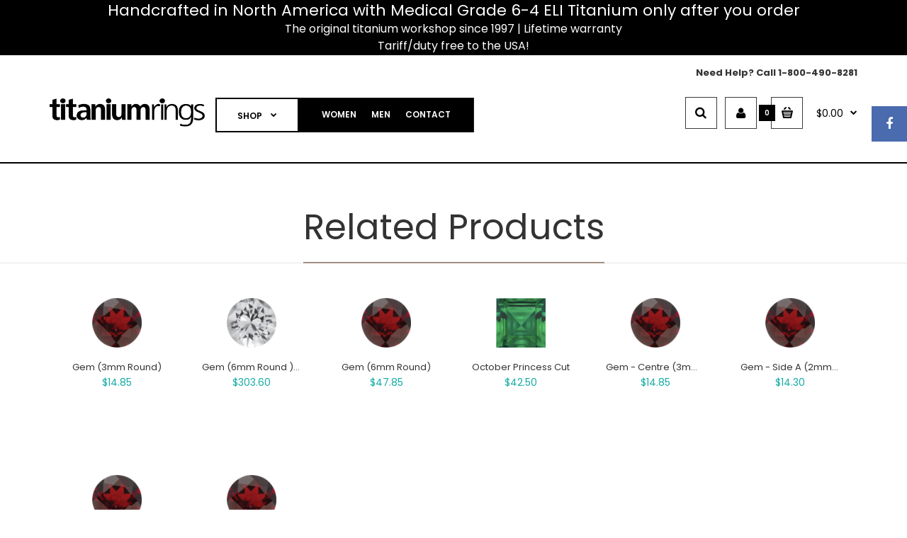

--- FILE ---
content_type: text/html; charset=utf-8
request_url: https://www.titaniumrings.com/products/gem-3mm-round-left-copy-1
body_size: 37464
content:
<!DOCTYPE html>
<!--[if IE 7]><html lang="en" class="ie7 responsive"><![endif]-->
<!--[if IE 8]><html lang="en" class="ie8 responsive"><![endif]-->
<!--[if IE 9]><html lang="en" class="ie9 responsive"><![endif]-->
<!--[if !IE]><!--><html lang="en" class="responsive"><!--<![endif]-->
<head>


  <meta name="google-site-verification" content="Nt4zzcD1cs-VTU2_oVuPoQyJM0SAi19unMjFBmQ7vq4" />
  <meta charset="utf-8" />
  <meta name="facebook-domain-verification" content="ygbfgol8wb84ze7nhqnk44ltabhflm" />
  <!--[if IE]><meta http-equiv='X-UA-Compatible' content='IE=edge,chrome=1' /><![endif]--><meta name="viewport" content="width=device-width, initial-scale=1, minimum-scale=1, maximum-scale=1" /><link rel="canonical" href="https://www.titaniumrings.com/products/gem-3mm-round-left-copy-1" /><link rel="shortcut icon" href="//www.titaniumrings.com/cdn/shop/t/272/assets/favicon.png?v=6456705936714351121749775987" type="image/x-icon" /><meta name="description" content="***This is a hidden product used with the Product Options application, Please do not delete this product.***" /><title>Gem - (3mm Round)- Birthstone | Titanium Rings</title><meta property="og:image" content="http://www.titaniumrings.com/cdn/shopifycloud/storefront/assets/no-image-2048-a2addb12_grande.gif" />
  <meta property="og:image:secure_url" content="https://www.titaniumrings.com/cdn/shopifycloud/storefront/assets/no-image-2048-a2addb12_grande.gif" /><link href="//fonts.googleapis.com/css?family=Poppins:300italic,400italic,500italic,600italic,700italic,800italic,100,200,300,400,500,600,700,800&subset=cyrillic-ext,greek-ext,latin,latin-ext,cyrillic,greek,vietnamese" rel='stylesheet' type='text/css' /><!-- /snippets/social-meta-tags.liquid -->
<meta property="og:site_name" content="Titanium Rings">
<meta property="og:url" content="https://www.titaniumrings.com/products/gem-3mm-round-left-copy-1">
<meta property="og:title" content="Gem -  (3mm Round)- Birthstone">
<meta property="og:type" content="product">
<meta property="og:description" content="***This is a hidden product used with the Product Options application, Please do not delete this product.***"><meta property="og:price:amount" content="14.85">
  <meta property="og:price:currency" content="USD">
  <meta property="og:price:amount_currency" content="$14.85">


<meta name="twitter:site" content="@">
<meta name="twitter:card" content="summary_large_image">
<meta name="twitter:title" content="Gem -  (3mm Round)- Birthstone">
<meta name="twitter:description" content="***This is a hidden product used with the Product Options application, Please do not delete this product.***">
<link href="//www.titaniumrings.com/cdn/shop/t/272/assets/rt.application.scss.css?v=122812671412427958241749852130" rel="stylesheet" type="text/css" media="all" /><link href="//www.titaniumrings.com/cdn/shop/t/272/assets/rt.custom.scss.css?v=44523417491485949201767817004" rel="stylesheet" type="text/css" media="all" /><link href="//www.titaniumrings.com/cdn/shop/t/272/assets/custom_code.css?v=135873459797255931661749775987" rel="stylesheet" type="text/css" media="all" /><style>#product-reviews-a {
    display: none !important;
}

.blog-article a:not(.btn) {
    color: #00b9bc !important;
}

.main-content .container .in_grid {
    max-width: 100%;
}
@media (max-width: 800px) {
.categories-wall .col-sm-4 {
    width: 50% !important;
    min-width: 250px !important;
    float: left !important;
}
}
@media (max-width: 567px) {
  .categories-wall .col-sm-4 {
    width: 100% !important;
    min-width: 100% !important;
  }
}
.categories-wall .col-sm-4 {
    width: 33.333%;
    height: 475px !important;
}
.categories-wall .col-sm-4 img {
    height: 200px !important;
}
.categories-wall .col-sm-4 .category-wall h3 a {
    font-size: 14px !important;
}
.templateCollection #sidebar h4.box-heading {
    border-bottom: none;
    font-size: 2rem !important;
    font-weight: 500 !important;
margin-top:3rem;
}
.templateCollection #sidebar h4.box-heading:nth-child(1) {
margin-top:0;
}

.col-6 {
flex:1 1 50%;
}

.ring-sizer-download h6 {
font-size:1.1rem !important;
font-weight:bold;
margin-bottom:1rem;
}
.ring-sizer-download a {
font-size:1rem;
text-decoration:underline;
}
.hide,
.bold-hidden {
  display: none !important;
}
.dropdown-toggle.currency_wrapper {
    padding-right: 8px;
    color: black !important;
}
.price.sale .price__is {
    color: #16aca4 !important;
}
.blog-article .post .post-content h2 {
    font-size: 30px !important;
}
.blog-article .post .post-content p, .blog-article .post .post-content div, .blog-article .post .post-content span {
    font-size: 15px;
}
.header-type-3 #header-right {
    min-width: 336px !important;
}
.dropdown-menu.currencies_src li a:hover {
  color: #16aca4 !important;
}
#top .dropdown a::after {
  color: black !important;
}
.reg-pri {
    color: #98E91 !important;
    font-size: 22px !important;
}
#option_display_total_format {
    font-size: 20px !important;
}
.product-thumbnail__price.price {
    text-align: center !important;
    color: #908E91 !important;
    font-size: 11px !important;
    font-weight: 500;
}
.price__was {
    color: #908E91 !important;
}
.fashion3-megamenu .white-text a {
    text-shadow: 0px 0px 10px rgb(0, 0, 0) !important;
}
.order-summary__section span {
    font-family: "Poppins", sans-serif !important;
}
.edit_checkout span, .edit_checkout h2 {
    font-family: Helvetica, Arial, sans-serif !important;
}
.col-sm-3 .box-no-advanced.box .box-content, .col-sm-4 .box-no-advanced.box .box-content, .col-md-3 .box-no-advanced.box .box-content, .col-md-4 .box-no-advanced.box .box-content {
    border-color: black !important;
}
.col-sm-3 .box-no-advanced.box .box-heading, .col-sm-4 .box-no-advanced.box .box-heading, .col-md-3 .box-no-advanced.box .box-heading, .col-md-4 .box-no-advanced.box .box-heading {
    border-bottom-color: black !important;
}
.breadcrumb .container h1 {
    font-size: 3.5rem !important;
}
.box-heading {
    font-size: 3rem !important;
}
.megamenu-type-8 ul.megamenu li.with-sub-menu {
    background: white !important;
   border: 2px solid black;
   color: black !important;
}
.reg-pri, .reg_pri {
    text-decoration: line-through;
    color: black !important;
}
ul.megamenu li.with-sub-menu a strong::after{
   color: black !important;
}
ul.megamenu li.with-sub-menu a strong {
   color: black !important;
}
.megamenu-type-8 .megamenu-wrapper {
    background: rgb(0, 0, 0) !important;
}
.header-type-3 #top .search_form {
   color: black !important;
}
.header-type-3 #top .search_form:hover {
   color: white !important;
   background-color: black !important;
}
.header-type-3 #top .search_form {
   color: black !important;
}
#top #cart_block:hover .cart-heading .cart-icon {
    background-color: black !important;
}
.fashion3-footer .contact h3 {
    font-size: 14px !important;
    line-height: 22px !important;
}
.feature-icons .columns {
    margin: 0;
    padding: 20px 1rem !important;
    color: #39495c;
    font-size: .875rem;
    text-align: center !important;
}
.medium-3 {
    width: 25%;
    float: left;
    position: relative;
}
.feature-icons figcaption {
    font-family: 'Poppins', sans-serif !important;
    font-weight: 100 !important;
    font-size: 14px !important;
    color: white !important;
    padding-top: 1rem;
    padding-bottom: 2rem;
}
.col-30 {
    flex: 1 1 33.33%;
    width: 33.33%;
}
.col-60 {
    flex: 1 1 66.66%;
    width: 66.66%;
}
.row.text--left, .row.feature-icons  {
    max-width: 1100px !important;
    margin: 0 auto;
}
.featured-row .product-thumbnail__title {
    font-size: 16px;
    margin-bottom: 3rem;
    text-align: center !important;
}
.featured-row .slick-track {
    padding-bottom: 4rem !important;
}
.price__was {
    text-decoration: line-through;
    color: #908E91;
}
.sale {
    background: transparent;
}
.price.sale .price__is {
    color: #00982d;
}
.pri.pro-col {
    background: transparent;
}
.button {
    background: black;
}
.product .col-sm-4 .wishlist {
position: absolute;
    top: 0;
    right: 45.5%;
}
.product .col-sm-4 .wishlist a {
border:none;
}
.product .wishlist a.add-to-wishlist:hover {
color:#ff0000 !important;
background:none !important;
}
@media(min-width: 1300px) {
  .product-thumbnail__price.price {
    text-align: center;
    margin: 0 auto;
    width: 195px !important;
  }
}
.compare-info .price-new, .product-grid .product .price, .product-list .actions &gt; div .price, .product-info .price .price-new, ul.megamenu li .product .price, .mini-cart-total td:last-child, .cart-total table tr td:last-child, .mini-cart-info td.total, .advanced-grid-products .product .right .price, .product-list .name-actions &gt; .price, .today-deals-products .product .price, .medic-last-in-stock .price, .architecture-products .product .right .price, .matrialarts-products .matrial-product .right .price, .today-deals-toys2-products .price, .today-deals-petshop2-products .price, .today-deals-shoes3-products .price, .today-deals-computer8-products .price, .today-deals-computer6-products .price, .holidays-products .product .right .price, .today-deals-computer6-products .countdown-section {
    color: #13a88c !important;
}


.swatch-image {
width:50px;
height:50px;
background-size:cover;
}
.swatch-tooltip,
.swatch-wrapper input {
display:none;
}
.swatch-parent {
border:2px solid #fff;
}
.swatch-parent.selected {
border:2px solid #16aca4;
}
.shappify_option_value {
display:flex;
overflow-x:auto;
}
.shappify_radio_option {
    max-width: 150px;
min-width: 150px;
    text-align: center;
}
.option-swatch {
margin: auto;
    max-width: 50px;
}
.swatch-info {
font-size:12px;
}
.swatch-price .money {
color:#16aca4;
}
.shappify_option_name {
font-size: 17px;
    font-weight: 500;
margin-bottom:12px;
margin-top:15px;
}
#option_total {
display:none !important;
}
@media(max-width:500px) {
#home-slider-header-slideshow .slide-banner {
min-height:250px;
}
}</style><script>
window.sidebar=!1,
window.template="product",
window.rtl=!1,
window.popup_mailchimp_expire=0,
window.popup_mailchimp_period=1,
window.popup_mailchimp_delay=200,
window.popup_mailchimp_close=0,
window.products={},window.product_image_zoom=1,
window.asset_url="//www.titaniumrings.com/cdn/shop/t/272/assets/?v=22715",
window.swatch_color=true,
window.swatch_size=true,
window.shopping_cart_ajax=false,
window.contact_map_address="110-3575 Saint-Laurent Blvd.  Montréal, QC, Canada  H2X 2T7",
window.money_format="<span class=money>${{amount}}</span>",
window.show_multiple_currencies=false,window.all_results_text="See all results",
window.megamenu_active=!1,
window.megamenu_hover=!1,
window.megamenu_responsive=!1,
window.megamenu_responsive_design="yes",
window.fixed_header="",
window.compare="1";
var theme = {
  apps: {
    details: "Details",
    buyNow: "Buy now",
  },
  strings: {
    addToCart: "Add to cart",
    soldOut: "Out of stock",
    unavailable: "Sorry, this product is unavailable. Please choose a different combination.",
    inStock: "In stock",
    available: "Available: ",
    outStock: "Out of stock",
    sale: "Translation missing: en.products.general.sale",
    btn_select_options: "Select options",
    btn_add_to_cart: "Add to cart"
  },
  inventory: false,
  sale_percentages: null,
  asset_url: "\/\/www.titaniumrings.com\/cdn\/shop\/t\/272\/assets\/?v=22715"
}
 
</script><script src="https://cdnjs.cloudflare.com/ajax/libs/jquery/2.1.4/jquery.min.js" type="text/javascript"></script><script>window.performance && window.performance.mark && window.performance.mark('shopify.content_for_header.start');</script><meta name="google-site-verification" content="5yOIoVsbAhnX03ykgdIpnpkTKI0xXaXoWWpmA0pMvMk">
<meta name="google-site-verification" content="EZjRfAfq4PEQ4UCBk0OAQX0kz6Ort3qOUKf72OQZ7hI">
<meta id="shopify-digital-wallet" name="shopify-digital-wallet" content="/11493468/digital_wallets/dialog">
<meta name="shopify-checkout-api-token" content="5ac1100f299ba82c5c661beba8999d7e">
<link rel="alternate" type="application/json+oembed" href="https://www.titaniumrings.com/products/gem-3mm-round-left-copy-1.oembed">
<script async="async" src="/checkouts/internal/preloads.js?locale=en-US"></script>
<link rel="preconnect" href="https://shop.app" crossorigin="anonymous">
<script async="async" src="https://shop.app/checkouts/internal/preloads.js?locale=en-US&shop_id=11493468" crossorigin="anonymous"></script>
<script id="apple-pay-shop-capabilities" type="application/json">{"shopId":11493468,"countryCode":"CA","currencyCode":"USD","merchantCapabilities":["supports3DS"],"merchantId":"gid:\/\/shopify\/Shop\/11493468","merchantName":"Titanium Rings","requiredBillingContactFields":["postalAddress","email","phone"],"requiredShippingContactFields":["postalAddress","email","phone"],"shippingType":"shipping","supportedNetworks":["visa","masterCard","amex","discover","jcb"],"total":{"type":"pending","label":"Titanium Rings","amount":"1.00"},"shopifyPaymentsEnabled":true,"supportsSubscriptions":true}</script>
<script id="shopify-features" type="application/json">{"accessToken":"5ac1100f299ba82c5c661beba8999d7e","betas":["rich-media-storefront-analytics"],"domain":"www.titaniumrings.com","predictiveSearch":true,"shopId":11493468,"locale":"en"}</script>
<script>var Shopify = Shopify || {};
Shopify.shop = "titaniumrings-2.myshopify.com";
Shopify.locale = "en";
Shopify.currency = {"active":"USD","rate":"1.0"};
Shopify.country = "US";
Shopify.theme = {"name":"Copy of Titanium Rings 2022","id":130134933607,"schema_name":"Fastor","schema_version":"3.2.2","theme_store_id":null,"role":"main"};
Shopify.theme.handle = "null";
Shopify.theme.style = {"id":null,"handle":null};
Shopify.cdnHost = "www.titaniumrings.com/cdn";
Shopify.routes = Shopify.routes || {};
Shopify.routes.root = "/";</script>
<script type="module">!function(o){(o.Shopify=o.Shopify||{}).modules=!0}(window);</script>
<script>!function(o){function n(){var o=[];function n(){o.push(Array.prototype.slice.apply(arguments))}return n.q=o,n}var t=o.Shopify=o.Shopify||{};t.loadFeatures=n(),t.autoloadFeatures=n()}(window);</script>
<script>
  window.ShopifyPay = window.ShopifyPay || {};
  window.ShopifyPay.apiHost = "shop.app\/pay";
  window.ShopifyPay.redirectState = null;
</script>
<script id="shop-js-analytics" type="application/json">{"pageType":"product"}</script>
<script defer="defer" async type="module" src="//www.titaniumrings.com/cdn/shopifycloud/shop-js/modules/v2/client.init-shop-cart-sync_BT-GjEfc.en.esm.js"></script>
<script defer="defer" async type="module" src="//www.titaniumrings.com/cdn/shopifycloud/shop-js/modules/v2/chunk.common_D58fp_Oc.esm.js"></script>
<script defer="defer" async type="module" src="//www.titaniumrings.com/cdn/shopifycloud/shop-js/modules/v2/chunk.modal_xMitdFEc.esm.js"></script>
<script type="module">
  await import("//www.titaniumrings.com/cdn/shopifycloud/shop-js/modules/v2/client.init-shop-cart-sync_BT-GjEfc.en.esm.js");
await import("//www.titaniumrings.com/cdn/shopifycloud/shop-js/modules/v2/chunk.common_D58fp_Oc.esm.js");
await import("//www.titaniumrings.com/cdn/shopifycloud/shop-js/modules/v2/chunk.modal_xMitdFEc.esm.js");

  window.Shopify.SignInWithShop?.initShopCartSync?.({"fedCMEnabled":true,"windoidEnabled":true});

</script>
<script>
  window.Shopify = window.Shopify || {};
  if (!window.Shopify.featureAssets) window.Shopify.featureAssets = {};
  window.Shopify.featureAssets['shop-js'] = {"shop-cart-sync":["modules/v2/client.shop-cart-sync_DZOKe7Ll.en.esm.js","modules/v2/chunk.common_D58fp_Oc.esm.js","modules/v2/chunk.modal_xMitdFEc.esm.js"],"init-fed-cm":["modules/v2/client.init-fed-cm_B6oLuCjv.en.esm.js","modules/v2/chunk.common_D58fp_Oc.esm.js","modules/v2/chunk.modal_xMitdFEc.esm.js"],"shop-cash-offers":["modules/v2/client.shop-cash-offers_D2sdYoxE.en.esm.js","modules/v2/chunk.common_D58fp_Oc.esm.js","modules/v2/chunk.modal_xMitdFEc.esm.js"],"shop-login-button":["modules/v2/client.shop-login-button_QeVjl5Y3.en.esm.js","modules/v2/chunk.common_D58fp_Oc.esm.js","modules/v2/chunk.modal_xMitdFEc.esm.js"],"pay-button":["modules/v2/client.pay-button_DXTOsIq6.en.esm.js","modules/v2/chunk.common_D58fp_Oc.esm.js","modules/v2/chunk.modal_xMitdFEc.esm.js"],"shop-button":["modules/v2/client.shop-button_DQZHx9pm.en.esm.js","modules/v2/chunk.common_D58fp_Oc.esm.js","modules/v2/chunk.modal_xMitdFEc.esm.js"],"avatar":["modules/v2/client.avatar_BTnouDA3.en.esm.js"],"init-windoid":["modules/v2/client.init-windoid_CR1B-cfM.en.esm.js","modules/v2/chunk.common_D58fp_Oc.esm.js","modules/v2/chunk.modal_xMitdFEc.esm.js"],"init-shop-for-new-customer-accounts":["modules/v2/client.init-shop-for-new-customer-accounts_C_vY_xzh.en.esm.js","modules/v2/client.shop-login-button_QeVjl5Y3.en.esm.js","modules/v2/chunk.common_D58fp_Oc.esm.js","modules/v2/chunk.modal_xMitdFEc.esm.js"],"init-shop-email-lookup-coordinator":["modules/v2/client.init-shop-email-lookup-coordinator_BI7n9ZSv.en.esm.js","modules/v2/chunk.common_D58fp_Oc.esm.js","modules/v2/chunk.modal_xMitdFEc.esm.js"],"init-shop-cart-sync":["modules/v2/client.init-shop-cart-sync_BT-GjEfc.en.esm.js","modules/v2/chunk.common_D58fp_Oc.esm.js","modules/v2/chunk.modal_xMitdFEc.esm.js"],"shop-toast-manager":["modules/v2/client.shop-toast-manager_DiYdP3xc.en.esm.js","modules/v2/chunk.common_D58fp_Oc.esm.js","modules/v2/chunk.modal_xMitdFEc.esm.js"],"init-customer-accounts":["modules/v2/client.init-customer-accounts_D9ZNqS-Q.en.esm.js","modules/v2/client.shop-login-button_QeVjl5Y3.en.esm.js","modules/v2/chunk.common_D58fp_Oc.esm.js","modules/v2/chunk.modal_xMitdFEc.esm.js"],"init-customer-accounts-sign-up":["modules/v2/client.init-customer-accounts-sign-up_iGw4briv.en.esm.js","modules/v2/client.shop-login-button_QeVjl5Y3.en.esm.js","modules/v2/chunk.common_D58fp_Oc.esm.js","modules/v2/chunk.modal_xMitdFEc.esm.js"],"shop-follow-button":["modules/v2/client.shop-follow-button_CqMgW2wH.en.esm.js","modules/v2/chunk.common_D58fp_Oc.esm.js","modules/v2/chunk.modal_xMitdFEc.esm.js"],"checkout-modal":["modules/v2/client.checkout-modal_xHeaAweL.en.esm.js","modules/v2/chunk.common_D58fp_Oc.esm.js","modules/v2/chunk.modal_xMitdFEc.esm.js"],"shop-login":["modules/v2/client.shop-login_D91U-Q7h.en.esm.js","modules/v2/chunk.common_D58fp_Oc.esm.js","modules/v2/chunk.modal_xMitdFEc.esm.js"],"lead-capture":["modules/v2/client.lead-capture_BJmE1dJe.en.esm.js","modules/v2/chunk.common_D58fp_Oc.esm.js","modules/v2/chunk.modal_xMitdFEc.esm.js"],"payment-terms":["modules/v2/client.payment-terms_Ci9AEqFq.en.esm.js","modules/v2/chunk.common_D58fp_Oc.esm.js","modules/v2/chunk.modal_xMitdFEc.esm.js"]};
</script>
<script>(function() {
  var isLoaded = false;
  function asyncLoad() {
    if (isLoaded) return;
    isLoaded = true;
    var urls = ["https:\/\/app.dropahint.us\/front\/js?account=303\u0026shop=titaniumrings-2.myshopify.com","https:\/\/call.chatra.io\/shopify?chatraId=iaxdZMyoSsoj9dxtJ\u0026shop=titaniumrings-2.myshopify.com","\/\/cdn.wishpond.net\/connect.js?merchantId=1506343\u0026writeKey=29da9f63e18d\u0026shop=titaniumrings-2.myshopify.com","https:\/\/static.klaviyo.com\/onsite\/js\/klaviyo.js?company_id=hShf5D\u0026shop=titaniumrings-2.myshopify.com","https:\/\/uw-egcr.s3.eu-west-2.amazonaws.com\/egcr-badge-titaniumrings-2.myshopify.com.js?shop=titaniumrings-2.myshopify.com","https:\/\/static.klaviyo.com\/onsite\/js\/klaviyo.js?company_id=VbmjmM\u0026shop=titaniumrings-2.myshopify.com","https:\/\/static.klaviyo.com\/onsite\/js\/klaviyo.js?company_id=VbmjmM\u0026shop=titaniumrings-2.myshopify.com"];
    for (var i = 0; i < urls.length; i++) {
      var s = document.createElement('script');
      s.type = 'text/javascript';
      s.async = true;
      s.src = urls[i];
      var x = document.getElementsByTagName('script')[0];
      x.parentNode.insertBefore(s, x);
    }
  };
  if(window.attachEvent) {
    window.attachEvent('onload', asyncLoad);
  } else {
    window.addEventListener('load', asyncLoad, false);
  }
})();</script>
<script id="__st">var __st={"a":11493468,"offset":-21600,"reqid":"d00c8e45-fe1c-44fc-be98-06da88eb0087-1769520875","pageurl":"www.titaniumrings.com\/products\/gem-3mm-round-left-copy-1","u":"9cb635ae351f","p":"product","rtyp":"product","rid":10503228180};</script>
<script>window.ShopifyPaypalV4VisibilityTracking = true;</script>
<script id="captcha-bootstrap">!function(){'use strict';const t='contact',e='account',n='new_comment',o=[[t,t],['blogs',n],['comments',n],[t,'customer']],c=[[e,'customer_login'],[e,'guest_login'],[e,'recover_customer_password'],[e,'create_customer']],r=t=>t.map((([t,e])=>`form[action*='/${t}']:not([data-nocaptcha='true']) input[name='form_type'][value='${e}']`)).join(','),a=t=>()=>t?[...document.querySelectorAll(t)].map((t=>t.form)):[];function s(){const t=[...o],e=r(t);return a(e)}const i='password',u='form_key',d=['recaptcha-v3-token','g-recaptcha-response','h-captcha-response',i],f=()=>{try{return window.sessionStorage}catch{return}},m='__shopify_v',_=t=>t.elements[u];function p(t,e,n=!1){try{const o=window.sessionStorage,c=JSON.parse(o.getItem(e)),{data:r}=function(t){const{data:e,action:n}=t;return t[m]||n?{data:e,action:n}:{data:t,action:n}}(c);for(const[e,n]of Object.entries(r))t.elements[e]&&(t.elements[e].value=n);n&&o.removeItem(e)}catch(o){console.error('form repopulation failed',{error:o})}}const l='form_type',E='cptcha';function T(t){t.dataset[E]=!0}const w=window,h=w.document,L='Shopify',v='ce_forms',y='captcha';let A=!1;((t,e)=>{const n=(g='f06e6c50-85a8-45c8-87d0-21a2b65856fe',I='https://cdn.shopify.com/shopifycloud/storefront-forms-hcaptcha/ce_storefront_forms_captcha_hcaptcha.v1.5.2.iife.js',D={infoText:'Protected by hCaptcha',privacyText:'Privacy',termsText:'Terms'},(t,e,n)=>{const o=w[L][v],c=o.bindForm;if(c)return c(t,g,e,D).then(n);var r;o.q.push([[t,g,e,D],n]),r=I,A||(h.body.append(Object.assign(h.createElement('script'),{id:'captcha-provider',async:!0,src:r})),A=!0)});var g,I,D;w[L]=w[L]||{},w[L][v]=w[L][v]||{},w[L][v].q=[],w[L][y]=w[L][y]||{},w[L][y].protect=function(t,e){n(t,void 0,e),T(t)},Object.freeze(w[L][y]),function(t,e,n,w,h,L){const[v,y,A,g]=function(t,e,n){const i=e?o:[],u=t?c:[],d=[...i,...u],f=r(d),m=r(i),_=r(d.filter((([t,e])=>n.includes(e))));return[a(f),a(m),a(_),s()]}(w,h,L),I=t=>{const e=t.target;return e instanceof HTMLFormElement?e:e&&e.form},D=t=>v().includes(t);t.addEventListener('submit',(t=>{const e=I(t);if(!e)return;const n=D(e)&&!e.dataset.hcaptchaBound&&!e.dataset.recaptchaBound,o=_(e),c=g().includes(e)&&(!o||!o.value);(n||c)&&t.preventDefault(),c&&!n&&(function(t){try{if(!f())return;!function(t){const e=f();if(!e)return;const n=_(t);if(!n)return;const o=n.value;o&&e.removeItem(o)}(t);const e=Array.from(Array(32),(()=>Math.random().toString(36)[2])).join('');!function(t,e){_(t)||t.append(Object.assign(document.createElement('input'),{type:'hidden',name:u})),t.elements[u].value=e}(t,e),function(t,e){const n=f();if(!n)return;const o=[...t.querySelectorAll(`input[type='${i}']`)].map((({name:t})=>t)),c=[...d,...o],r={};for(const[a,s]of new FormData(t).entries())c.includes(a)||(r[a]=s);n.setItem(e,JSON.stringify({[m]:1,action:t.action,data:r}))}(t,e)}catch(e){console.error('failed to persist form',e)}}(e),e.submit())}));const S=(t,e)=>{t&&!t.dataset[E]&&(n(t,e.some((e=>e===t))),T(t))};for(const o of['focusin','change'])t.addEventListener(o,(t=>{const e=I(t);D(e)&&S(e,y())}));const B=e.get('form_key'),M=e.get(l),P=B&&M;t.addEventListener('DOMContentLoaded',(()=>{const t=y();if(P)for(const e of t)e.elements[l].value===M&&p(e,B);[...new Set([...A(),...v().filter((t=>'true'===t.dataset.shopifyCaptcha))])].forEach((e=>S(e,t)))}))}(h,new URLSearchParams(w.location.search),n,t,e,['guest_login'])})(!0,!0)}();</script>
<script integrity="sha256-4kQ18oKyAcykRKYeNunJcIwy7WH5gtpwJnB7kiuLZ1E=" data-source-attribution="shopify.loadfeatures" defer="defer" src="//www.titaniumrings.com/cdn/shopifycloud/storefront/assets/storefront/load_feature-a0a9edcb.js" crossorigin="anonymous"></script>
<script crossorigin="anonymous" defer="defer" src="//www.titaniumrings.com/cdn/shopifycloud/storefront/assets/shopify_pay/storefront-65b4c6d7.js?v=20250812"></script>
<script data-source-attribution="shopify.dynamic_checkout.dynamic.init">var Shopify=Shopify||{};Shopify.PaymentButton=Shopify.PaymentButton||{isStorefrontPortableWallets:!0,init:function(){window.Shopify.PaymentButton.init=function(){};var t=document.createElement("script");t.src="https://www.titaniumrings.com/cdn/shopifycloud/portable-wallets/latest/portable-wallets.en.js",t.type="module",document.head.appendChild(t)}};
</script>
<script data-source-attribution="shopify.dynamic_checkout.buyer_consent">
  function portableWalletsHideBuyerConsent(e){var t=document.getElementById("shopify-buyer-consent"),n=document.getElementById("shopify-subscription-policy-button");t&&n&&(t.classList.add("hidden"),t.setAttribute("aria-hidden","true"),n.removeEventListener("click",e))}function portableWalletsShowBuyerConsent(e){var t=document.getElementById("shopify-buyer-consent"),n=document.getElementById("shopify-subscription-policy-button");t&&n&&(t.classList.remove("hidden"),t.removeAttribute("aria-hidden"),n.addEventListener("click",e))}window.Shopify?.PaymentButton&&(window.Shopify.PaymentButton.hideBuyerConsent=portableWalletsHideBuyerConsent,window.Shopify.PaymentButton.showBuyerConsent=portableWalletsShowBuyerConsent);
</script>
<script data-source-attribution="shopify.dynamic_checkout.cart.bootstrap">document.addEventListener("DOMContentLoaded",(function(){function t(){return document.querySelector("shopify-accelerated-checkout-cart, shopify-accelerated-checkout")}if(t())Shopify.PaymentButton.init();else{new MutationObserver((function(e,n){t()&&(Shopify.PaymentButton.init(),n.disconnect())})).observe(document.body,{childList:!0,subtree:!0})}}));
</script>
<link id="shopify-accelerated-checkout-styles" rel="stylesheet" media="screen" href="https://www.titaniumrings.com/cdn/shopifycloud/portable-wallets/latest/accelerated-checkout-backwards-compat.css" crossorigin="anonymous">
<style id="shopify-accelerated-checkout-cart">
        #shopify-buyer-consent {
  margin-top: 1em;
  display: inline-block;
  width: 100%;
}

#shopify-buyer-consent.hidden {
  display: none;
}

#shopify-subscription-policy-button {
  background: none;
  border: none;
  padding: 0;
  text-decoration: underline;
  font-size: inherit;
  cursor: pointer;
}

#shopify-subscription-policy-button::before {
  box-shadow: none;
}

      </style>

<script>window.performance && window.performance.mark && window.performance.mark('shopify.content_for_header.end');</script>

<script>
    window.BOLD = window.BOLD || {};
        window.BOLD.options = window.BOLD.options || {};
        window.BOLD.options.settings = window.BOLD.options.settings || {};
        window.BOLD.options.settings.v1_variant_mode = window.BOLD.options.settings.v1_variant_mode || true;
        window.BOLD.options.settings.hybrid_fix_auto_insert_inputs =
        window.BOLD.options.settings.hybrid_fix_auto_insert_inputs || true;
</script>
<meta name='robots' content='noindex'>
<script id="bold-platform-data" type="application/json">
    {
        "shop": {
            "domain": "www.titaniumrings.com",
            "permanent_domain": "titaniumrings-2.myshopify.com",
            "url": "https://www.titaniumrings.com",
            "secure_url": "https://www.titaniumrings.com",
            "money_format": "\u003cspan class=money\u003e${{amount}}\u003c\/span\u003e",
            "currency": "USD"
        },
        "customer": {
            "id": null,
            "tags": null
        },
        "cart": {"note":null,"attributes":{},"original_total_price":0,"total_price":0,"total_discount":0,"total_weight":0.0,"item_count":0,"items":[],"requires_shipping":false,"currency":"USD","items_subtotal_price":0,"cart_level_discount_applications":[],"checkout_charge_amount":0},
        "template": "product",
        "product": {"id":10503228180,"title":"Gem -  (3mm Round)- Birthstone","handle":"gem-3mm-round-left-copy-1","description":"\u003cstrong\u003e***This is a hidden product used with the Product Options application, Please do not delete this product.***\u003c\/strong\u003e","published_at":"2017-04-28T13:15:04-05:00","created_at":"2017-04-28T13:15:04-05:00","vendor":"Titanium Rings","type":"OPTIONS_HIDDEN_PRODUCT","tags":["diamond options","Gem and Diamond options","gem options","not-on-sale","OPTIONS_HIDDEN_PRODUCT"],"price":1485,"price_min":1485,"price_max":28710,"available":true,"price_varies":true,"compare_at_price":null,"compare_at_price_min":0,"compare_at_price_max":0,"compare_at_price_varies":false,"variants":[{"id":40797277396,"title":"January | Red Garnet","option1":"January | Red Garnet","option2":null,"option3":null,"sku":null,"requires_shipping":true,"taxable":true,"featured_image":null,"available":true,"name":"Gem -  (3mm Round)- Birthstone - January | Red Garnet","public_title":"January | Red Garnet","options":["January | Red Garnet"],"price":1485,"weight":0,"compare_at_price":null,"inventory_quantity":1,"inventory_management":null,"inventory_policy":"deny","barcode":null,"requires_selling_plan":false,"selling_plan_allocations":[]},{"id":40797277268,"title":"February | Purple Garnet - Amethyst Replacement","option1":"February | Purple Garnet - Amethyst Replacement","option2":null,"option3":null,"sku":"","requires_shipping":true,"taxable":true,"featured_image":null,"available":true,"name":"Gem -  (3mm Round)- Birthstone - February | Purple Garnet - Amethyst Replacement","public_title":"February | Purple Garnet - Amethyst Replacement","options":["February | Purple Garnet - Amethyst Replacement"],"price":3135,"weight":0,"compare_at_price":null,"inventory_quantity":1,"inventory_management":null,"inventory_policy":"deny","barcode":"","requires_selling_plan":false,"selling_plan_allocations":[]},{"id":40797278740,"title":"March |  London Blue Topaz","option1":"March |  London Blue Topaz","option2":null,"option3":null,"sku":"","requires_shipping":true,"taxable":true,"featured_image":null,"available":true,"name":"Gem -  (3mm Round)- Birthstone - March |  London Blue Topaz","public_title":"March |  London Blue Topaz","options":["March |  London Blue Topaz"],"price":3190,"weight":0,"compare_at_price":null,"inventory_quantity":1,"inventory_management":null,"inventory_policy":"deny","barcode":"","requires_selling_plan":false,"selling_plan_allocations":[]},{"id":40797276820,"title":"April | Diamond | Lab-Grown","option1":"April | Diamond | Lab-Grown","option2":null,"option3":null,"sku":"","requires_shipping":true,"taxable":true,"featured_image":null,"available":true,"name":"Gem -  (3mm Round)- Birthstone - April | Diamond | Lab-Grown","public_title":"April | Diamond | Lab-Grown","options":["April | Diamond | Lab-Grown"],"price":16000,"weight":0,"compare_at_price":null,"inventory_quantity":1,"inventory_management":null,"inventory_policy":"deny","barcode":"","requires_selling_plan":false,"selling_plan_allocations":[]},{"id":40797279636,"title":"June | Alexandrite","option1":"June | Alexandrite","option2":null,"option3":null,"sku":null,"requires_shipping":true,"taxable":true,"featured_image":null,"available":true,"name":"Gem -  (3mm Round)- Birthstone - June | Alexandrite","public_title":"June | Alexandrite","options":["June | Alexandrite"],"price":11207,"weight":0,"compare_at_price":null,"inventory_quantity":1,"inventory_management":null,"inventory_policy":"deny","barcode":null,"requires_selling_plan":false,"selling_plan_allocations":[]},{"id":40797278100,"title":"July | Ruby Chatham Created","option1":"July | Ruby Chatham Created","option2":null,"option3":null,"sku":null,"requires_shipping":true,"taxable":true,"featured_image":null,"available":true,"name":"Gem -  (3mm Round)- Birthstone - July | Ruby Chatham Created","public_title":"July | Ruby Chatham Created","options":["July | Ruby Chatham Created"],"price":19866,"weight":0,"compare_at_price":null,"inventory_quantity":1,"inventory_management":null,"inventory_policy":"deny","barcode":null,"requires_selling_plan":false,"selling_plan_allocations":[]},{"id":40797279252,"title":"August | Rainforest Green Topaz","option1":"August | Rainforest Green Topaz","option2":null,"option3":null,"sku":"","requires_shipping":true,"taxable":true,"featured_image":null,"available":true,"name":"Gem -  (3mm Round)- Birthstone - August | Rainforest Green Topaz","public_title":"August | Rainforest Green Topaz","options":["August | Rainforest Green Topaz"],"price":1512,"weight":0,"compare_at_price":null,"inventory_quantity":1,"inventory_management":null,"inventory_policy":"deny","barcode":"","requires_selling_plan":false,"selling_plan_allocations":[]},{"id":40797397268,"title":"September | Sapphire","option1":"September | Sapphire","option2":null,"option3":null,"sku":null,"requires_shipping":true,"taxable":true,"featured_image":null,"available":true,"name":"Gem -  (3mm Round)- Birthstone - September | Sapphire","public_title":"September | Sapphire","options":["September | Sapphire"],"price":28710,"weight":0,"compare_at_price":null,"inventory_quantity":1,"inventory_management":null,"inventory_policy":"deny","barcode":null,"requires_selling_plan":false,"selling_plan_allocations":[]},{"id":40797278548,"title":"November | Yellow Sapphire (Citrine Replacement)","option1":"November | Yellow Sapphire (Citrine Replacement)","option2":null,"option3":null,"sku":null,"requires_shipping":true,"taxable":true,"featured_image":null,"available":true,"name":"Gem -  (3mm Round)- Birthstone - November | Yellow Sapphire (Citrine Replacement)","public_title":"November | Yellow Sapphire (Citrine Replacement)","options":["November | Yellow Sapphire (Citrine Replacement)"],"price":10862,"weight":0,"compare_at_price":null,"inventory_quantity":1,"inventory_management":null,"inventory_policy":"deny","barcode":null,"requires_selling_plan":false,"selling_plan_allocations":[]},{"id":40797415828,"title":"May| Green","option1":"May| Green","option2":null,"option3":null,"sku":null,"requires_shipping":true,"taxable":true,"featured_image":null,"available":true,"name":"Gem -  (3mm Round)- Birthstone - May| Green","public_title":"May| Green","options":["May| Green"],"price":1485,"weight":0,"compare_at_price":null,"inventory_quantity":1,"inventory_management":null,"inventory_policy":"deny","barcode":null,"requires_selling_plan":false,"selling_plan_allocations":[]},{"id":40797420308,"title":"October | Tourmaline Pink","option1":"October | Tourmaline Pink","option2":null,"option3":null,"sku":null,"requires_shipping":true,"taxable":true,"featured_image":null,"available":true,"name":"Gem -  (3mm Round)- Birthstone - October | Tourmaline Pink","public_title":"October | Tourmaline Pink","options":["October | Tourmaline Pink"],"price":1485,"weight":0,"compare_at_price":null,"inventory_quantity":1,"inventory_management":null,"inventory_policy":"deny","barcode":null,"requires_selling_plan":false,"selling_plan_allocations":[]},{"id":40797429652,"title":"December | Swiss Blue Topaz","option1":"December | Swiss Blue Topaz","option2":null,"option3":null,"sku":"","requires_shipping":true,"taxable":true,"featured_image":null,"available":true,"name":"Gem -  (3mm Round)- Birthstone - December | Swiss Blue Topaz","public_title":"December | Swiss Blue Topaz","options":["December | Swiss Blue Topaz"],"price":2796,"weight":0,"compare_at_price":null,"inventory_quantity":1,"inventory_management":null,"inventory_policy":"deny","barcode":"","requires_selling_plan":false,"selling_plan_allocations":[]}],"images":[],"featured_image":null,"options":["Title"],"requires_selling_plan":false,"selling_plan_groups":[],"content":"\u003cstrong\u003e***This is a hidden product used with the Product Options application, Please do not delete this product.***\u003c\/strong\u003e"},
        "collection": null
    }
</script>
<style>
    .money[data-product-id], .money[data-product-handle], .money[data-variant-id], .money[data-line-index], .money[data-cart-total] {
        animation: moneyAnimation 0s 2s forwards;
        visibility: hidden;
    }
    @keyframes moneyAnimation {
        to   { visibility: visible; }
    }
</style>

<script src="https://static.boldcommerce.com/bold-platform/sf/pr.js" type="text/javascript"></script>
<script>window.BOLD = window.BOLD || {};
    window.BOLD.common = window.BOLD.common || {};
    window.BOLD.common.Shopify = window.BOLD.common.Shopify || {};
    window.BOLD.common.Shopify.shop = {
      domain: 'www.titaniumrings.com',
      permanent_domain: 'titaniumrings-2.myshopify.com',
      url: 'https://www.titaniumrings.com',
      secure_url: 'https://www.titaniumrings.com',money_format: "\u003cspan class=money\u003e${{amount}}\u003c\/span\u003e",currency: "USD"
    };
    window.BOLD.common.Shopify.customer = {
      id: null,
      tags: null,
    };
    window.BOLD.common.Shopify.cart = {"note":null,"attributes":{},"original_total_price":0,"total_price":0,"total_discount":0,"total_weight":0.0,"item_count":0,"items":[],"requires_shipping":false,"currency":"USD","items_subtotal_price":0,"cart_level_discount_applications":[],"checkout_charge_amount":0};
    window.BOLD.common.template = 'product';window.BOLD.common.Shopify.formatMoney = function(money, format) {
        function n(t, e) {
            return "undefined" == typeof t ? e : t
        }
        function r(t, e, r, i) {
            if (e = n(e, 2),
                r = n(r, ","),
                i = n(i, "."),
            isNaN(t) || null == t)
                return 0;
            t = (t / 100).toFixed(e);
            var o = t.split(".")
                , a = o[0].replace(/(\d)(?=(\d\d\d)+(?!\d))/g, "$1" + r)
                , s = o[1] ? i + o[1] : "";
            return a + s
        }
        "string" == typeof money && (money = money.replace(".", ""));
        var i = ""
            , o = /\{\{\s*(\w+)\s*\}\}/
            , a = format || window.BOLD.common.Shopify.shop.money_format || window.Shopify.money_format || "$ {{ amount }}";
        switch (a.match(o)[1]) {
            case "amount":
                i = r(money, 2, ",", ".");
                break;
            case "amount_no_decimals":
                i = r(money, 0, ",", ".");
                break;
            case "amount_with_comma_separator":
                i = r(money, 2, ".", ",");
                break;
            case "amount_no_decimals_with_comma_separator":
                i = r(money, 0, ".", ",");
                break;
            case "amount_with_space_separator":
                i = r(money, 2, " ", ",");
                break;
            case "amount_no_decimals_with_space_separator":
                i = r(money, 0, " ", ",");
                break;
            case "amount_with_apostrophe_separator":
                i = r(money, 2, "'", ".");
                break;
        }
        return a.replace(o, i);
    };
    window.BOLD.common.Shopify.saveProduct = function (handle, product) {
      if (typeof handle === 'string' && typeof window.BOLD.common.Shopify.products[handle] === 'undefined') {
        if (typeof product === 'number') {
          window.BOLD.common.Shopify.handles[product] = handle;
          product = { id: product };
        }
        window.BOLD.common.Shopify.products[handle] = product;
      }
    };
    window.BOLD.common.Shopify.saveVariant = function (variant_id, variant) {
      if (typeof variant_id === 'number' && typeof window.BOLD.common.Shopify.variants[variant_id] === 'undefined') {
        window.BOLD.common.Shopify.variants[variant_id] = variant;
      }
    };window.BOLD.common.Shopify.products = window.BOLD.common.Shopify.products || {};
    window.BOLD.common.Shopify.variants = window.BOLD.common.Shopify.variants || {};
    window.BOLD.common.Shopify.handles = window.BOLD.common.Shopify.handles || {};window.BOLD.common.Shopify.handle = "gem-3mm-round-left-copy-1"
window.BOLD.common.Shopify.saveProduct("gem-3mm-round-left-copy-1", 10503228180);window.BOLD.common.Shopify.saveVariant(40797277396, { product_id: 10503228180, product_handle: "gem-3mm-round-left-copy-1", price: 1485, group_id: '', csp_metafield: {}});window.BOLD.common.Shopify.saveVariant(40797277268, { product_id: 10503228180, product_handle: "gem-3mm-round-left-copy-1", price: 3135, group_id: '', csp_metafield: {}});window.BOLD.common.Shopify.saveVariant(40797278740, { product_id: 10503228180, product_handle: "gem-3mm-round-left-copy-1", price: 3190, group_id: '', csp_metafield: {}});window.BOLD.common.Shopify.saveVariant(40797276820, { product_id: 10503228180, product_handle: "gem-3mm-round-left-copy-1", price: 16000, group_id: '', csp_metafield: {}});window.BOLD.common.Shopify.saveVariant(40797279636, { product_id: 10503228180, product_handle: "gem-3mm-round-left-copy-1", price: 11207, group_id: '', csp_metafield: {}});window.BOLD.common.Shopify.saveVariant(40797278100, { product_id: 10503228180, product_handle: "gem-3mm-round-left-copy-1", price: 19866, group_id: '', csp_metafield: {}});window.BOLD.common.Shopify.saveVariant(40797279252, { product_id: 10503228180, product_handle: "gem-3mm-round-left-copy-1", price: 1512, group_id: '', csp_metafield: {}});window.BOLD.common.Shopify.saveVariant(40797397268, { product_id: 10503228180, product_handle: "gem-3mm-round-left-copy-1", price: 28710, group_id: '', csp_metafield: {}});window.BOLD.common.Shopify.saveVariant(40797278548, { product_id: 10503228180, product_handle: "gem-3mm-round-left-copy-1", price: 10862, group_id: '', csp_metafield: {}});window.BOLD.common.Shopify.saveVariant(40797415828, { product_id: 10503228180, product_handle: "gem-3mm-round-left-copy-1", price: 1485, group_id: '', csp_metafield: {}});window.BOLD.common.Shopify.saveVariant(40797420308, { product_id: 10503228180, product_handle: "gem-3mm-round-left-copy-1", price: 1485, group_id: '', csp_metafield: {}});window.BOLD.common.Shopify.saveVariant(40797429652, { product_id: 10503228180, product_handle: "gem-3mm-round-left-copy-1", price: 2796, group_id: '', csp_metafield: {}});window.BOLD.apps_installed = {"Product Options":1} || {};window.BOLD.common.Shopify.metafields = window.BOLD.common.Shopify.metafields || {};window.BOLD.common.Shopify.metafields["bold_rp"] = {};window.BOLD.common.Shopify.metafields["bold_csp_defaults"] = {};window.BOLD.common.cacheParams = window.BOLD.common.cacheParams || {};
</script>

<link href="//www.titaniumrings.com/cdn/shop/t/272/assets/bold-options.css?v=102544264185197447711749775987" rel="stylesheet" type="text/css" media="all" />
<script src="https://options.shopapps.site/js/options.js" type="text/javascript"></script>
<script>
    window.BOLD.common.cacheParams.options = 1730364944;
</script><link href="//www.titaniumrings.com/cdn/shop/t/272/assets/bold.css?v=54738124895242379461749775987" rel="stylesheet" type="text/css" media="all" />

<script>
          var currentScript = document.currentScript || document.scripts[document.scripts.length - 1];
          var boldVariantIds =[40797277396,40797277268,40797278740,40797276820,40797279636,40797278100,40797279252,40797397268,40797278548,40797415828,40797420308,40797429652];
          var boldProductHandle ="gem-3mm-round-left-copy-1";
          var BOLD = BOLD || {};
          BOLD.products = BOLD.products || {};
          BOLD.variant_lookup = BOLD.variant_lookup || {};
          if (window.BOLD && !BOLD.common) {
              BOLD.common = BOLD.common || {};
              BOLD.common.Shopify = BOLD.common.Shopify || {};
              window.BOLD.common.Shopify.products = window.BOLD.common.Shopify.products || {};
              window.BOLD.common.Shopify.variants = window.BOLD.common.Shopify.variants || {};
              window.BOLD.common.Shopify.handles = window.BOLD.common.Shopify.handles || {};
              window.BOLD.common.Shopify.saveProduct = function (handle, product) {
                  if (typeof handle === 'string' && typeof window.BOLD.common.Shopify.products[handle] === 'undefined') {
                      if (typeof product === 'number') {
                          window.BOLD.common.Shopify.handles[product] = handle;
                          product = { id: product };
                      }
                      window.BOLD.common.Shopify.products[handle] = product;
                  }
              };
              window.BOLD.common.Shopify.saveVariant = function (variant_id, variant) {
                  if (typeof variant_id === 'number' && typeof window.BOLD.common.Shopify.variants[variant_id] === 'undefined') {
                      window.BOLD.common.Shopify.variants[variant_id] = variant;
                  }
              };
          }
 
          for (var boldIndex = 0; boldIndex < boldVariantIds.length; boldIndex = boldIndex + 1) {
            BOLD.variant_lookup[boldVariantIds[boldIndex]] = boldProductHandle;
          }
 
          BOLD.products[boldProductHandle] ={
    "id":10503228180,
    "title":"Gem -  (3mm Round)- Birthstone","handle":"gem-3mm-round-left-copy-1",
    "description":"\u003cstrong\u003e***This is a hidden product used with the Product Options application, Please do not delete this product.***\u003c\/strong\u003e",
    "published_at":"2017-04-28T13:15:04",
    "created_at":"2017-04-28T13:15:04",
    "vendor":"Titanium Rings",
    "type":"OPTIONS_HIDDEN_PRODUCT",
    "tags":["diamond options","Gem and Diamond options","gem options","not-on-sale","OPTIONS_HIDDEN_PRODUCT"],
    "price":1485,
    "price_min":1485,
    "price_max":28710,
    "price_varies":true,
    "compare_at_price":null,
    "compare_at_price_min":0,
    "compare_at_price_max":0,
    "compare_at_price_varies":false,
    "all_variant_ids":[40797277396,40797277268,40797278740,40797276820,40797279636,40797278100,40797279252,40797397268,40797278548,40797415828,40797420308,40797429652],
    "variants":[{"id":40797277396,"title":"January | Red Garnet","option1":"January | Red Garnet","option2":null,"option3":null,"sku":null,"requires_shipping":true,"taxable":true,"featured_image":null,"available":true,"name":"Gem -  (3mm Round)- Birthstone - January | Red Garnet","public_title":"January | Red Garnet","options":["January | Red Garnet"],"price":1485,"weight":0,"compare_at_price":null,"inventory_quantity":1,"inventory_management":null,"inventory_policy":"deny","barcode":null,"requires_selling_plan":false,"selling_plan_allocations":[]},{"id":40797277268,"title":"February | Purple Garnet - Amethyst Replacement","option1":"February | Purple Garnet - Amethyst Replacement","option2":null,"option3":null,"sku":"","requires_shipping":true,"taxable":true,"featured_image":null,"available":true,"name":"Gem -  (3mm Round)- Birthstone - February | Purple Garnet - Amethyst Replacement","public_title":"February | Purple Garnet - Amethyst Replacement","options":["February | Purple Garnet - Amethyst Replacement"],"price":3135,"weight":0,"compare_at_price":null,"inventory_quantity":1,"inventory_management":null,"inventory_policy":"deny","barcode":"","requires_selling_plan":false,"selling_plan_allocations":[]},{"id":40797278740,"title":"March |  London Blue Topaz","option1":"March |  London Blue Topaz","option2":null,"option3":null,"sku":"","requires_shipping":true,"taxable":true,"featured_image":null,"available":true,"name":"Gem -  (3mm Round)- Birthstone - March |  London Blue Topaz","public_title":"March |  London Blue Topaz","options":["March |  London Blue Topaz"],"price":3190,"weight":0,"compare_at_price":null,"inventory_quantity":1,"inventory_management":null,"inventory_policy":"deny","barcode":"","requires_selling_plan":false,"selling_plan_allocations":[]},{"id":40797276820,"title":"April | Diamond | Lab-Grown","option1":"April | Diamond | Lab-Grown","option2":null,"option3":null,"sku":"","requires_shipping":true,"taxable":true,"featured_image":null,"available":true,"name":"Gem -  (3mm Round)- Birthstone - April | Diamond | Lab-Grown","public_title":"April | Diamond | Lab-Grown","options":["April | Diamond | Lab-Grown"],"price":16000,"weight":0,"compare_at_price":null,"inventory_quantity":1,"inventory_management":null,"inventory_policy":"deny","barcode":"","requires_selling_plan":false,"selling_plan_allocations":[]},{"id":40797279636,"title":"June | Alexandrite","option1":"June | Alexandrite","option2":null,"option3":null,"sku":null,"requires_shipping":true,"taxable":true,"featured_image":null,"available":true,"name":"Gem -  (3mm Round)- Birthstone - June | Alexandrite","public_title":"June | Alexandrite","options":["June | Alexandrite"],"price":11207,"weight":0,"compare_at_price":null,"inventory_quantity":1,"inventory_management":null,"inventory_policy":"deny","barcode":null,"requires_selling_plan":false,"selling_plan_allocations":[]},{"id":40797278100,"title":"July | Ruby Chatham Created","option1":"July | Ruby Chatham Created","option2":null,"option3":null,"sku":null,"requires_shipping":true,"taxable":true,"featured_image":null,"available":true,"name":"Gem -  (3mm Round)- Birthstone - July | Ruby Chatham Created","public_title":"July | Ruby Chatham Created","options":["July | Ruby Chatham Created"],"price":19866,"weight":0,"compare_at_price":null,"inventory_quantity":1,"inventory_management":null,"inventory_policy":"deny","barcode":null,"requires_selling_plan":false,"selling_plan_allocations":[]},{"id":40797279252,"title":"August | Rainforest Green Topaz","option1":"August | Rainforest Green Topaz","option2":null,"option3":null,"sku":"","requires_shipping":true,"taxable":true,"featured_image":null,"available":true,"name":"Gem -  (3mm Round)- Birthstone - August | Rainforest Green Topaz","public_title":"August | Rainforest Green Topaz","options":["August | Rainforest Green Topaz"],"price":1512,"weight":0,"compare_at_price":null,"inventory_quantity":1,"inventory_management":null,"inventory_policy":"deny","barcode":"","requires_selling_plan":false,"selling_plan_allocations":[]},{"id":40797397268,"title":"September | Sapphire","option1":"September | Sapphire","option2":null,"option3":null,"sku":null,"requires_shipping":true,"taxable":true,"featured_image":null,"available":true,"name":"Gem -  (3mm Round)- Birthstone - September | Sapphire","public_title":"September | Sapphire","options":["September | Sapphire"],"price":28710,"weight":0,"compare_at_price":null,"inventory_quantity":1,"inventory_management":null,"inventory_policy":"deny","barcode":null,"requires_selling_plan":false,"selling_plan_allocations":[]},{"id":40797278548,"title":"November | Yellow Sapphire (Citrine Replacement)","option1":"November | Yellow Sapphire (Citrine Replacement)","option2":null,"option3":null,"sku":null,"requires_shipping":true,"taxable":true,"featured_image":null,"available":true,"name":"Gem -  (3mm Round)- Birthstone - November | Yellow Sapphire (Citrine Replacement)","public_title":"November | Yellow Sapphire (Citrine Replacement)","options":["November | Yellow Sapphire (Citrine Replacement)"],"price":10862,"weight":0,"compare_at_price":null,"inventory_quantity":1,"inventory_management":null,"inventory_policy":"deny","barcode":null,"requires_selling_plan":false,"selling_plan_allocations":[]},{"id":40797415828,"title":"May| Green","option1":"May| Green","option2":null,"option3":null,"sku":null,"requires_shipping":true,"taxable":true,"featured_image":null,"available":true,"name":"Gem -  (3mm Round)- Birthstone - May| Green","public_title":"May| Green","options":["May| Green"],"price":1485,"weight":0,"compare_at_price":null,"inventory_quantity":1,"inventory_management":null,"inventory_policy":"deny","barcode":null,"requires_selling_plan":false,"selling_plan_allocations":[]},{"id":40797420308,"title":"October | Tourmaline Pink","option1":"October | Tourmaline Pink","option2":null,"option3":null,"sku":null,"requires_shipping":true,"taxable":true,"featured_image":null,"available":true,"name":"Gem -  (3mm Round)- Birthstone - October | Tourmaline Pink","public_title":"October | Tourmaline Pink","options":["October | Tourmaline Pink"],"price":1485,"weight":0,"compare_at_price":null,"inventory_quantity":1,"inventory_management":null,"inventory_policy":"deny","barcode":null,"requires_selling_plan":false,"selling_plan_allocations":[]},{"id":40797429652,"title":"December | Swiss Blue Topaz","option1":"December | Swiss Blue Topaz","option2":null,"option3":null,"sku":"","requires_shipping":true,"taxable":true,"featured_image":null,"available":true,"name":"Gem -  (3mm Round)- Birthstone - December | Swiss Blue Topaz","public_title":"December | Swiss Blue Topaz","options":["December | Swiss Blue Topaz"],"price":2796,"weight":0,"compare_at_price":null,"inventory_quantity":1,"inventory_management":null,"inventory_policy":"deny","barcode":"","requires_selling_plan":false,"selling_plan_allocations":[]}],
    "available":null,"images":[],"featured_image":null,
    "options":["Title"],
    "url":"\/products\/gem-3mm-round-left-copy-1"};var boldCSPMetafields = {};
          var boldTempProduct ={"id":10503228180,"title":"Gem -  (3mm Round)- Birthstone","handle":"gem-3mm-round-left-copy-1","description":"\u003cstrong\u003e***This is a hidden product used with the Product Options application, Please do not delete this product.***\u003c\/strong\u003e","published_at":"2017-04-28T13:15:04-05:00","created_at":"2017-04-28T13:15:04-05:00","vendor":"Titanium Rings","type":"OPTIONS_HIDDEN_PRODUCT","tags":["diamond options","Gem and Diamond options","gem options","not-on-sale","OPTIONS_HIDDEN_PRODUCT"],"price":1485,"price_min":1485,"price_max":28710,"available":true,"price_varies":true,"compare_at_price":null,"compare_at_price_min":0,"compare_at_price_max":0,"compare_at_price_varies":false,"variants":[{"id":40797277396,"title":"January | Red Garnet","option1":"January | Red Garnet","option2":null,"option3":null,"sku":null,"requires_shipping":true,"taxable":true,"featured_image":null,"available":true,"name":"Gem -  (3mm Round)- Birthstone - January | Red Garnet","public_title":"January | Red Garnet","options":["January | Red Garnet"],"price":1485,"weight":0,"compare_at_price":null,"inventory_quantity":1,"inventory_management":null,"inventory_policy":"deny","barcode":null,"requires_selling_plan":false,"selling_plan_allocations":[]},{"id":40797277268,"title":"February | Purple Garnet - Amethyst Replacement","option1":"February | Purple Garnet - Amethyst Replacement","option2":null,"option3":null,"sku":"","requires_shipping":true,"taxable":true,"featured_image":null,"available":true,"name":"Gem -  (3mm Round)- Birthstone - February | Purple Garnet - Amethyst Replacement","public_title":"February | Purple Garnet - Amethyst Replacement","options":["February | Purple Garnet - Amethyst Replacement"],"price":3135,"weight":0,"compare_at_price":null,"inventory_quantity":1,"inventory_management":null,"inventory_policy":"deny","barcode":"","requires_selling_plan":false,"selling_plan_allocations":[]},{"id":40797278740,"title":"March |  London Blue Topaz","option1":"March |  London Blue Topaz","option2":null,"option3":null,"sku":"","requires_shipping":true,"taxable":true,"featured_image":null,"available":true,"name":"Gem -  (3mm Round)- Birthstone - March |  London Blue Topaz","public_title":"March |  London Blue Topaz","options":["March |  London Blue Topaz"],"price":3190,"weight":0,"compare_at_price":null,"inventory_quantity":1,"inventory_management":null,"inventory_policy":"deny","barcode":"","requires_selling_plan":false,"selling_plan_allocations":[]},{"id":40797276820,"title":"April | Diamond | Lab-Grown","option1":"April | Diamond | Lab-Grown","option2":null,"option3":null,"sku":"","requires_shipping":true,"taxable":true,"featured_image":null,"available":true,"name":"Gem -  (3mm Round)- Birthstone - April | Diamond | Lab-Grown","public_title":"April | Diamond | Lab-Grown","options":["April | Diamond | Lab-Grown"],"price":16000,"weight":0,"compare_at_price":null,"inventory_quantity":1,"inventory_management":null,"inventory_policy":"deny","barcode":"","requires_selling_plan":false,"selling_plan_allocations":[]},{"id":40797279636,"title":"June | Alexandrite","option1":"June | Alexandrite","option2":null,"option3":null,"sku":null,"requires_shipping":true,"taxable":true,"featured_image":null,"available":true,"name":"Gem -  (3mm Round)- Birthstone - June | Alexandrite","public_title":"June | Alexandrite","options":["June | Alexandrite"],"price":11207,"weight":0,"compare_at_price":null,"inventory_quantity":1,"inventory_management":null,"inventory_policy":"deny","barcode":null,"requires_selling_plan":false,"selling_plan_allocations":[]},{"id":40797278100,"title":"July | Ruby Chatham Created","option1":"July | Ruby Chatham Created","option2":null,"option3":null,"sku":null,"requires_shipping":true,"taxable":true,"featured_image":null,"available":true,"name":"Gem -  (3mm Round)- Birthstone - July | Ruby Chatham Created","public_title":"July | Ruby Chatham Created","options":["July | Ruby Chatham Created"],"price":19866,"weight":0,"compare_at_price":null,"inventory_quantity":1,"inventory_management":null,"inventory_policy":"deny","barcode":null,"requires_selling_plan":false,"selling_plan_allocations":[]},{"id":40797279252,"title":"August | Rainforest Green Topaz","option1":"August | Rainforest Green Topaz","option2":null,"option3":null,"sku":"","requires_shipping":true,"taxable":true,"featured_image":null,"available":true,"name":"Gem -  (3mm Round)- Birthstone - August | Rainforest Green Topaz","public_title":"August | Rainforest Green Topaz","options":["August | Rainforest Green Topaz"],"price":1512,"weight":0,"compare_at_price":null,"inventory_quantity":1,"inventory_management":null,"inventory_policy":"deny","barcode":"","requires_selling_plan":false,"selling_plan_allocations":[]},{"id":40797397268,"title":"September | Sapphire","option1":"September | Sapphire","option2":null,"option3":null,"sku":null,"requires_shipping":true,"taxable":true,"featured_image":null,"available":true,"name":"Gem -  (3mm Round)- Birthstone - September | Sapphire","public_title":"September | Sapphire","options":["September | Sapphire"],"price":28710,"weight":0,"compare_at_price":null,"inventory_quantity":1,"inventory_management":null,"inventory_policy":"deny","barcode":null,"requires_selling_plan":false,"selling_plan_allocations":[]},{"id":40797278548,"title":"November | Yellow Sapphire (Citrine Replacement)","option1":"November | Yellow Sapphire (Citrine Replacement)","option2":null,"option3":null,"sku":null,"requires_shipping":true,"taxable":true,"featured_image":null,"available":true,"name":"Gem -  (3mm Round)- Birthstone - November | Yellow Sapphire (Citrine Replacement)","public_title":"November | Yellow Sapphire (Citrine Replacement)","options":["November | Yellow Sapphire (Citrine Replacement)"],"price":10862,"weight":0,"compare_at_price":null,"inventory_quantity":1,"inventory_management":null,"inventory_policy":"deny","barcode":null,"requires_selling_plan":false,"selling_plan_allocations":[]},{"id":40797415828,"title":"May| Green","option1":"May| Green","option2":null,"option3":null,"sku":null,"requires_shipping":true,"taxable":true,"featured_image":null,"available":true,"name":"Gem -  (3mm Round)- Birthstone - May| Green","public_title":"May| Green","options":["May| Green"],"price":1485,"weight":0,"compare_at_price":null,"inventory_quantity":1,"inventory_management":null,"inventory_policy":"deny","barcode":null,"requires_selling_plan":false,"selling_plan_allocations":[]},{"id":40797420308,"title":"October | Tourmaline Pink","option1":"October | Tourmaline Pink","option2":null,"option3":null,"sku":null,"requires_shipping":true,"taxable":true,"featured_image":null,"available":true,"name":"Gem -  (3mm Round)- Birthstone - October | Tourmaline Pink","public_title":"October | Tourmaline Pink","options":["October | Tourmaline Pink"],"price":1485,"weight":0,"compare_at_price":null,"inventory_quantity":1,"inventory_management":null,"inventory_policy":"deny","barcode":null,"requires_selling_plan":false,"selling_plan_allocations":[]},{"id":40797429652,"title":"December | Swiss Blue Topaz","option1":"December | Swiss Blue Topaz","option2":null,"option3":null,"sku":"","requires_shipping":true,"taxable":true,"featured_image":null,"available":true,"name":"Gem -  (3mm Round)- Birthstone - December | Swiss Blue Topaz","public_title":"December | Swiss Blue Topaz","options":["December | Swiss Blue Topaz"],"price":2796,"weight":0,"compare_at_price":null,"inventory_quantity":1,"inventory_management":null,"inventory_policy":"deny","barcode":"","requires_selling_plan":false,"selling_plan_allocations":[]}],"images":[],"featured_image":null,"options":["Title"],"requires_selling_plan":false,"selling_plan_groups":[],"content":"\u003cstrong\u003e***This is a hidden product used with the Product Options application, Please do not delete this product.***\u003c\/strong\u003e"};
          var bold_rp =[{},{},{},{},{},{},{},{},{},{},{},{}];
          if(boldTempProduct){
            window.BOLD.common.Shopify.saveProduct(boldTempProduct.handle, boldTempProduct.id);
            for (var boldIndex = 0; boldTempProduct && boldIndex < boldTempProduct.variants.length; boldIndex = boldIndex + 1){
              var rp_group_id = bold_rp[boldIndex].rp_group_id ? '' + bold_rp[boldIndex].rp_group_id : '';
              window.BOLD.common.Shopify.saveVariant(
                  boldTempProduct.variants[boldIndex].id,
                  {
                    product_id: boldTempProduct.id,
                    product_handle: boldTempProduct.handle,
                    price: boldTempProduct.variants[boldIndex].price,
                    group_id: rp_group_id,
                    csp_metafield: boldCSPMetafields[boldTempProduct.variants[boldIndex].id]
                  }
              );
            }
          }
 
          currentScript.parentNode.removeChild(currentScript);
        </script><meta name="robots" content="noindex">
  <!-- Global site tag (gtag.js) - Google Analytics GA4 -->
  <script async src="https://www.googletagmanager.com/gtag/js?id=G-4MFNYW3SEV"></script>
  <script>
    window.dataLayer = window.dataLayer || [];
    function gtag(){dataLayer.push(arguments);}
    gtag('js', new Date());

    gtag('config', 'G-4MFNYW3SEV');
  </script>
  <!-- Hotjar Tracking Code for https://titaniumrings.com -->
<script>
    (function(h,o,t,j,a,r){
        h.hj=h.hj||function(){(h.hj.q=h.hj.q||[]).push(arguments)};
        h._hjSettings={hjid:1531247,hjsv:6};
        a=o.getElementsByTagName('head')[0];
        r=o.createElement('script');r.async=1;
        r.src=t+h._hjSettings.hjid+j+h._hjSettings.hjsv;
        a.appendChild(r);
    })(window,document,'https://static.hotjar.com/c/hotjar-','.js?sv=');
</script>
  
<!-- Pinterest Tag -->
<script>
!function(e){if(!window.pintrk){window.pintrk = function () {
window.pintrk.queue.push(Array.prototype.slice.call(arguments))};var n=window.pintrk;n.queue=[],n.version="3.0";var t=document.createElement("script");t.async=!0,t.src=e;var r=document.getElementsByTagName("script")[0]; r.parentNode.insertBefore(t,r)}}("https://s.pinimg.com/ct/core.js");
pintrk('load', '2613884396487', {em: '<user_email_address>'});
pintrk('page');
</script>
<noscript>
<img height="1" width="1" style="display:none;" alt="" src="https://ct.pinterest.com/v3/?event=init&tid=2613884396487&pd[em]=<hashed_email_address>&noscript=1" />
</noscript>
  
<script>
pintrk('track', 'addtocart', {
value: 100,
order_quantity: 1,
currency: 'USD'
});
</script>
<!-- end Pinterest Tag -->
 

<!-- BEGIN app block: shopify://apps/sales-discounts/blocks/countdown/29205fb1-2e68-4d81-a905-d828a51c8413 --><script id="hc_product_countdown_dates" data-p_id="10503228180" type="application/json">{}</script>
 
<!-- END app block --><!-- BEGIN app block: shopify://apps/pagefly-page-builder/blocks/app-embed/83e179f7-59a0-4589-8c66-c0dddf959200 -->

<!-- BEGIN app snippet: pagefly-cro-ab-testing-main -->







<script>
  ;(function () {
    const url = new URL(window.location)
    const viewParam = url.searchParams.get('view')
    if (viewParam && viewParam.includes('variant-pf-')) {
      url.searchParams.set('pf_v', viewParam)
      url.searchParams.delete('view')
      window.history.replaceState({}, '', url)
    }
  })()
</script>



<script type='module'>
  
  window.PAGEFLY_CRO = window.PAGEFLY_CRO || {}

  window.PAGEFLY_CRO['data_debug'] = {
    original_template_suffix: "all_products",
    allow_ab_test: false,
    ab_test_start_time: 0,
    ab_test_end_time: 0,
    today_date_time: 1769520875000,
  }
  window.PAGEFLY_CRO['GA4'] = { enabled: false}
</script>

<!-- END app snippet -->








  <script src='https://cdn.shopify.com/extensions/019bf883-1122-7445-9dca-5d60e681c2c8/pagefly-page-builder-216/assets/pagefly-helper.js' defer='defer'></script>

  <script src='https://cdn.shopify.com/extensions/019bf883-1122-7445-9dca-5d60e681c2c8/pagefly-page-builder-216/assets/pagefly-general-helper.js' defer='defer'></script>

  <script src='https://cdn.shopify.com/extensions/019bf883-1122-7445-9dca-5d60e681c2c8/pagefly-page-builder-216/assets/pagefly-snap-slider.js' defer='defer'></script>

  <script src='https://cdn.shopify.com/extensions/019bf883-1122-7445-9dca-5d60e681c2c8/pagefly-page-builder-216/assets/pagefly-slideshow-v3.js' defer='defer'></script>

  <script src='https://cdn.shopify.com/extensions/019bf883-1122-7445-9dca-5d60e681c2c8/pagefly-page-builder-216/assets/pagefly-slideshow-v4.js' defer='defer'></script>

  <script src='https://cdn.shopify.com/extensions/019bf883-1122-7445-9dca-5d60e681c2c8/pagefly-page-builder-216/assets/pagefly-glider.js' defer='defer'></script>

  <script src='https://cdn.shopify.com/extensions/019bf883-1122-7445-9dca-5d60e681c2c8/pagefly-page-builder-216/assets/pagefly-slideshow-v1-v2.js' defer='defer'></script>

  <script src='https://cdn.shopify.com/extensions/019bf883-1122-7445-9dca-5d60e681c2c8/pagefly-page-builder-216/assets/pagefly-product-media.js' defer='defer'></script>

  <script src='https://cdn.shopify.com/extensions/019bf883-1122-7445-9dca-5d60e681c2c8/pagefly-page-builder-216/assets/pagefly-product.js' defer='defer'></script>


<script id='pagefly-helper-data' type='application/json'>
  {
    "page_optimization": {
      "assets_prefetching": false
    },
    "elements_asset_mapper": {
      "Accordion": "https://cdn.shopify.com/extensions/019bf883-1122-7445-9dca-5d60e681c2c8/pagefly-page-builder-216/assets/pagefly-accordion.js",
      "Accordion3": "https://cdn.shopify.com/extensions/019bf883-1122-7445-9dca-5d60e681c2c8/pagefly-page-builder-216/assets/pagefly-accordion3.js",
      "CountDown": "https://cdn.shopify.com/extensions/019bf883-1122-7445-9dca-5d60e681c2c8/pagefly-page-builder-216/assets/pagefly-countdown.js",
      "GMap1": "https://cdn.shopify.com/extensions/019bf883-1122-7445-9dca-5d60e681c2c8/pagefly-page-builder-216/assets/pagefly-gmap.js",
      "GMap2": "https://cdn.shopify.com/extensions/019bf883-1122-7445-9dca-5d60e681c2c8/pagefly-page-builder-216/assets/pagefly-gmap.js",
      "GMapBasicV2": "https://cdn.shopify.com/extensions/019bf883-1122-7445-9dca-5d60e681c2c8/pagefly-page-builder-216/assets/pagefly-gmap.js",
      "GMapAdvancedV2": "https://cdn.shopify.com/extensions/019bf883-1122-7445-9dca-5d60e681c2c8/pagefly-page-builder-216/assets/pagefly-gmap.js",
      "HTML.Video": "https://cdn.shopify.com/extensions/019bf883-1122-7445-9dca-5d60e681c2c8/pagefly-page-builder-216/assets/pagefly-htmlvideo.js",
      "HTML.Video2": "https://cdn.shopify.com/extensions/019bf883-1122-7445-9dca-5d60e681c2c8/pagefly-page-builder-216/assets/pagefly-htmlvideo2.js",
      "HTML.Video3": "https://cdn.shopify.com/extensions/019bf883-1122-7445-9dca-5d60e681c2c8/pagefly-page-builder-216/assets/pagefly-htmlvideo2.js",
      "BackgroundVideo": "https://cdn.shopify.com/extensions/019bf883-1122-7445-9dca-5d60e681c2c8/pagefly-page-builder-216/assets/pagefly-htmlvideo2.js",
      "Instagram": "https://cdn.shopify.com/extensions/019bf883-1122-7445-9dca-5d60e681c2c8/pagefly-page-builder-216/assets/pagefly-instagram.js",
      "Instagram2": "https://cdn.shopify.com/extensions/019bf883-1122-7445-9dca-5d60e681c2c8/pagefly-page-builder-216/assets/pagefly-instagram.js",
      "Insta3": "https://cdn.shopify.com/extensions/019bf883-1122-7445-9dca-5d60e681c2c8/pagefly-page-builder-216/assets/pagefly-instagram3.js",
      "Tabs": "https://cdn.shopify.com/extensions/019bf883-1122-7445-9dca-5d60e681c2c8/pagefly-page-builder-216/assets/pagefly-tab.js",
      "Tabs3": "https://cdn.shopify.com/extensions/019bf883-1122-7445-9dca-5d60e681c2c8/pagefly-page-builder-216/assets/pagefly-tab3.js",
      "ProductBox": "https://cdn.shopify.com/extensions/019bf883-1122-7445-9dca-5d60e681c2c8/pagefly-page-builder-216/assets/pagefly-cart.js",
      "FBPageBox2": "https://cdn.shopify.com/extensions/019bf883-1122-7445-9dca-5d60e681c2c8/pagefly-page-builder-216/assets/pagefly-facebook.js",
      "FBLikeButton2": "https://cdn.shopify.com/extensions/019bf883-1122-7445-9dca-5d60e681c2c8/pagefly-page-builder-216/assets/pagefly-facebook.js",
      "TwitterFeed2": "https://cdn.shopify.com/extensions/019bf883-1122-7445-9dca-5d60e681c2c8/pagefly-page-builder-216/assets/pagefly-twitter.js",
      "Paragraph4": "https://cdn.shopify.com/extensions/019bf883-1122-7445-9dca-5d60e681c2c8/pagefly-page-builder-216/assets/pagefly-paragraph4.js",

      "AliReviews": "https://cdn.shopify.com/extensions/019bf883-1122-7445-9dca-5d60e681c2c8/pagefly-page-builder-216/assets/pagefly-3rd-elements.js",
      "BackInStock": "https://cdn.shopify.com/extensions/019bf883-1122-7445-9dca-5d60e681c2c8/pagefly-page-builder-216/assets/pagefly-3rd-elements.js",
      "GloboBackInStock": "https://cdn.shopify.com/extensions/019bf883-1122-7445-9dca-5d60e681c2c8/pagefly-page-builder-216/assets/pagefly-3rd-elements.js",
      "GrowaveWishlist": "https://cdn.shopify.com/extensions/019bf883-1122-7445-9dca-5d60e681c2c8/pagefly-page-builder-216/assets/pagefly-3rd-elements.js",
      "InfiniteOptionsShopPad": "https://cdn.shopify.com/extensions/019bf883-1122-7445-9dca-5d60e681c2c8/pagefly-page-builder-216/assets/pagefly-3rd-elements.js",
      "InkybayProductPersonalizer": "https://cdn.shopify.com/extensions/019bf883-1122-7445-9dca-5d60e681c2c8/pagefly-page-builder-216/assets/pagefly-3rd-elements.js",
      "LimeSpot": "https://cdn.shopify.com/extensions/019bf883-1122-7445-9dca-5d60e681c2c8/pagefly-page-builder-216/assets/pagefly-3rd-elements.js",
      "Loox": "https://cdn.shopify.com/extensions/019bf883-1122-7445-9dca-5d60e681c2c8/pagefly-page-builder-216/assets/pagefly-3rd-elements.js",
      "Opinew": "https://cdn.shopify.com/extensions/019bf883-1122-7445-9dca-5d60e681c2c8/pagefly-page-builder-216/assets/pagefly-3rd-elements.js",
      "Powr": "https://cdn.shopify.com/extensions/019bf883-1122-7445-9dca-5d60e681c2c8/pagefly-page-builder-216/assets/pagefly-3rd-elements.js",
      "ProductReviews": "https://cdn.shopify.com/extensions/019bf883-1122-7445-9dca-5d60e681c2c8/pagefly-page-builder-216/assets/pagefly-3rd-elements.js",
      "PushOwl": "https://cdn.shopify.com/extensions/019bf883-1122-7445-9dca-5d60e681c2c8/pagefly-page-builder-216/assets/pagefly-3rd-elements.js",
      "ReCharge": "https://cdn.shopify.com/extensions/019bf883-1122-7445-9dca-5d60e681c2c8/pagefly-page-builder-216/assets/pagefly-3rd-elements.js",
      "Rivyo": "https://cdn.shopify.com/extensions/019bf883-1122-7445-9dca-5d60e681c2c8/pagefly-page-builder-216/assets/pagefly-3rd-elements.js",
      "TrackingMore": "https://cdn.shopify.com/extensions/019bf883-1122-7445-9dca-5d60e681c2c8/pagefly-page-builder-216/assets/pagefly-3rd-elements.js",
      "Vitals": "https://cdn.shopify.com/extensions/019bf883-1122-7445-9dca-5d60e681c2c8/pagefly-page-builder-216/assets/pagefly-3rd-elements.js",
      "Wiser": "https://cdn.shopify.com/extensions/019bf883-1122-7445-9dca-5d60e681c2c8/pagefly-page-builder-216/assets/pagefly-3rd-elements.js"
    },
    "custom_elements_mapper": {
      "pf-click-action-element": "https://cdn.shopify.com/extensions/019bf883-1122-7445-9dca-5d60e681c2c8/pagefly-page-builder-216/assets/pagefly-click-action-element.js",
      "pf-dialog-element": "https://cdn.shopify.com/extensions/019bf883-1122-7445-9dca-5d60e681c2c8/pagefly-page-builder-216/assets/pagefly-dialog-element.js"
    }
  }
</script>


<!-- END app block --><!-- BEGIN app block: shopify://apps/selecty/blocks/app-embed/a005a4a7-4aa2-4155-9c2b-0ab41acbf99c --><template id="sel-form-template">
  <div id="sel-form" style="display: none;">
    <form method="post" action="/localization" id="localization_form" accept-charset="UTF-8" class="shopify-localization-form" enctype="multipart/form-data"><input type="hidden" name="form_type" value="localization" /><input type="hidden" name="utf8" value="✓" /><input type="hidden" name="_method" value="put" /><input type="hidden" name="return_to" value="/products/gem-3mm-round-left-copy-1" />
      <input type="hidden" name="country_code" value="US">
      <input type="hidden" name="language_code" value="en">
    </form>
  </div>
</template>


  <script>
    (function () {
      window.$selector = window.$selector || []; // Create empty queue for action (sdk) if user has not created his yet
      // Fetch geodata only for new users
      const wasRedirected = localStorage.getItem('sel-autodetect') === '1';

      if (!wasRedirected) {
        window.selectorConfigGeoData = fetch('/browsing_context_suggestions.json?source=geolocation_recommendation&country[enabled]=true&currency[enabled]=true&language[enabled]=true', {
          method: 'GET',
          mode: 'cors',
          cache: 'default',
          credentials: 'same-origin',
          headers: {
            'Content-Type': 'application/json',
            'Access-Control-Allow-Origin': '*'
          },
          redirect: 'follow',
          referrerPolicy: 'no-referrer',
        });
      }
    })()
  </script>
  <script type="application/json" id="__selectors_json">
    {
    "selectors": 
  [{"title":"Unnamed selector","status":"published","visibility":[],"design":{"resource":"currencies","resourceList":["currencies"],"type":"drop-down","theme":"basic","scheme":"basic","short":"currencies","search":"none","scale":89,"styles":{"general":"","extra":""},"reverse":true,"view":"all","flagMode":"flag","colors":{"text":{"red":32,"green":34,"blue":35,"alpha":1,"filter":"invert(7%) sepia(4%) saturate(1103%) hue-rotate(155deg) brightness(94%) contrast(85%)"},"accent":{"red":32,"green":34,"blue":35,"alpha":1,"filter":"invert(9%) sepia(7%) saturate(490%) hue-rotate(156deg) brightness(94%) contrast(90%)"},"background":{"red":255,"green":255,"blue":255,"alpha":1,"filter":"invert(100%) sepia(1%) saturate(5975%) hue-rotate(226deg) brightness(121%) contrast(95%)"}},"withoutShadowRoot":false,"hideUnavailableResources":false,"typography":{"default":{"fontFamily":"Verdana","fontStyle":"normal","fontWeight":"normal","size":{"value":14,"dimension":"px"},"custom":false},"accent":{"fontFamily":"Verdana","fontStyle":"normal","fontWeight":"normal","size":{"value":14,"dimension":"px"},"custom":false}},"position":{"type":"fixed","value":{"horizontal":"right","vertical":"top"}},"visibility":{"breakpoints":["xs","sm","md","lg","xl"],"params":{"logicVariant":"include","resources":[],"retainDuringSession":false},"countries":{"logicVariant":"include","resources":[]},"languages":{"logicVariant":"include","resources":[]},"urls":{"logicVariant":"exclude","resources":[],"allowSubpaths":false}}},"id":"CU943955","i18n":{"original":{}}}],
    "store": 
  
    {"isBrandingStore":true,"shouldBranding":true}
  
,
    "autodetect": 
  
    {"_id":"695ebd31baa097a5c2b580a3","storeId":11493468,"__v":0,"createdAt":"2026-01-07T20:08:17.562Z","design":{"resource":"languages_countries_curr","behavior":"necessary","resourceList":["countries","languages"],"type":"bannerModal","scheme":"basic","styles":{"general":"","extra":""},"search":"none","view":"all","short":"both","flagMode":"icon","showFlag":true,"canBeClosed":true,"animation":"fade","scale":100,"border":{"radius":{"topLeft":0,"topRight":0,"bottomLeft":0,"bottomRight":0},"width":{"top":1,"right":1,"bottom":1,"left":1},"style":"solid","color":"#20222333"},"modalStyle":{"border":{"radius":{"topLeft":0,"topRight":0,"bottomLeft":0,"bottomRight":0},"width":{"top":1,"right":1,"bottom":1,"left":1},"style":"solid","color":"#20222333"}},"secondaryButtonBorder":{"radius":{"topLeft":4,"topRight":4,"bottomLeft":4,"bottomRight":4},"width":{"top":0,"right":0,"bottom":0,"left":0},"style":"solid","color":"#20222333"},"secondaryButtonStyle":{"border":{"radius":{"topLeft":4,"topRight":4,"bottomLeft":4,"bottomRight":4},"width":{"top":0,"right":0,"bottom":0,"left":0},"style":"solid","color":"#20222333"},"colors":{"backgroundColor":"#2022231a","color":"#202223FF"},"hoverColors":{"backgroundColor":"#2022231a","color":"#202223FF"}},"primaryButtonBorder":{"radius":{"topLeft":4,"topRight":4,"bottomLeft":4,"bottomRight":4},"width":{"top":2,"right":2,"bottom":2,"left":2},"style":"solid","color":"#202223FF"},"primaryButtonStyle":{"border":{"radius":{"topLeft":4,"topRight":4,"bottomLeft":4,"bottomRight":4},"width":{"top":2,"right":2,"bottom":2,"left":2},"style":"solid","color":"#202223FF"},"colors":{"backgroundColor":"#202223FF","color":"#ffffffff"},"hoverColors":{"backgroundColor":"#ffffffff","color":"#202223FF"}},"colors":{"text":{"red":32,"green":34,"blue":35,"alpha":1},"accent":{"red":32,"green":34,"blue":35,"alpha":1},"background":{"red":255,"green":255,"blue":255,"alpha":1}},"typography":{"title":{"fontFamily":"Verdana","fontStyle":"normal","fontWeight":"bold","size":{"value":18,"dimension":"px"},"custom":false},"default":{"fontFamily":"Verdana","fontStyle":"normal","fontWeight":"normal","size":{"value":14,"dimension":"px"},"custom":false},"accent":{"fontFamily":"Verdana","fontStyle":"normal","fontWeight":"normal","size":{"value":14,"dimension":"px"},"custom":false}},"withoutShadowRoot":false,"hideUnavailableResources":false,"position":{"type":"fixed","value":{"horizontal":"center","vertical":"center"}},"visibility":{"countries":{"logicVariant":"include","resources":[]},"urls":{"logicVariant":"exclude","resources":[],"allowSubpaths":false}}},"i18n":{"original":{"languages_currencies":"<p class='adt-content__header'>Are you in the right language and currency?</p><p class='adt-content__text'>Please choose what is more suitable for you.</p>","languages_countries":"<p class='adt-content__header'>Are you in the right place? </p><p class='adt-content__text'>Please select your shipping destination country and preferred language.</p>","languages":"<p class='adt-content__header'>Are you in the right language?</p><p class='adt-content__text'>Please choose what is more suitable for you.</p>","currencies":"<p class='adt-content__header'>Are you in the right currency?</p><p class='adt-content__text'>Please choose what is more suitable for you.</p>","markets":"<p class='adt-content__header'>Are you in the right place?</p><p class='adt-content__text'>Please select your shipping region.</p>","languages_label":"Languages","countries_label":"Countries","currencies_label":"Currencies","markets_label":"Markets","countries":"<p class='adt-content__header'>Are you in the right place?</p><p class='adt-content__text'>Buy from the country of your choice. Remember that we can only ship your order to\naddresses located in the chosen country.</p>","button":"Shop now","dialog_aria_label":"Site preferences"}},"status":"published","updatedAt":"2026-01-07T20:08:17.562Z","visibility":[]}
  
,
    "autoRedirect": 
  null
,
    "customResources": 
  [],
    "markets": [{"enabled":true,"locale":"en","countries":["CA"],"webPresence":{"alternateLocales":[],"defaultLocale":"en","subfolderSuffix":null,"domain":{"host":"www.titaniumrings.com"}},"localCurrencies":false,"curr":{"code":"CAD"},"alternateLocales":[],"domain":{"host":"www.titaniumrings.com"},"name":"Canada","regions":[{"code":"CA"}],"country":"CA","title":"Canada","host":"www.titaniumrings.com"},{"enabled":true,"locale":"en","countries":["AD","AE","AG","AI","AL","AM","AO","AR","AT","AU","AW","AX","AZ","BA","BB","BE","BF","BG","BH","BI","BJ","BL","BM","BN","BO","BR","BS","BT","BW","BY","BZ","CC","CD","CF","CG","CH","CI","CK","CL","CM","CN","CO","CR","CV","CW","CX","CY","CZ","DE","DJ","DK","DM","DO","DZ","EC","EE","EG","EH","ER","ES","ET","FI","FJ","FK","FO","FR","GA","GD","GE","GF","GG","GH","GI","GL","GM","GN","GP","GQ","GR","GS","GT","GW","GY","HK","HN","HR","HT","HU","ID","IE","IM","IO","IQ","IS","IT","JE","JM","JO","JP","KE","KG","KH","KI","KM","KN","KR","KY","KZ","LA","LB","LC","LI","LK","LR","LS","LT","LU","LV","LY","MA","MC","MD","ME","MF","MG","MK","ML","MM","MN","MO","MQ","MR","MS","MT","MU","MV","MW","MX","MY","MZ","NA","NC","NE","NF","NI","NL","NO","NR","NU","NZ","OM","PA","PE","PF","PG","PL","PM","PN","PS","PT","PY","QA","RE","RO","RS","RW","SA","SB","SC","SD","SE","SG","SH","SI","SJ","SK","SL","SM","SN","SO","SR","ST","SV","SX","SZ","TC","TD","TF","TG","TH","TJ","TK","TL","TM","TN","TO","TR","TT","TV","TW","TZ","UA","UG","UM","UY","UZ","VA","VC","VE","VG","VN","VU","WF","WS","XK","YE","YT","ZA","ZM","ZW","GB"],"webPresence":{"alternateLocales":[],"defaultLocale":"en","subfolderSuffix":null,"domain":{"host":"www.titaniumrings.com"}},"localCurrencies":false,"curr":{"code":"USD"},"alternateLocales":[],"domain":{"host":"www.titaniumrings.com"},"name":"International","regions":[{"code":"AD"},{"code":"AE"},{"code":"AG"},{"code":"AI"},{"code":"AL"},{"code":"AM"},{"code":"AO"},{"code":"AR"},{"code":"AT"},{"code":"AU"},{"code":"AW"},{"code":"AX"},{"code":"AZ"},{"code":"BA"},{"code":"BB"},{"code":"BE"},{"code":"BF"},{"code":"BG"},{"code":"BH"},{"code":"BI"},{"code":"BJ"},{"code":"BL"},{"code":"BM"},{"code":"BN"},{"code":"BO"},{"code":"BR"},{"code":"BS"},{"code":"BT"},{"code":"BW"},{"code":"BY"},{"code":"BZ"},{"code":"CC"},{"code":"CD"},{"code":"CF"},{"code":"CG"},{"code":"CH"},{"code":"CI"},{"code":"CK"},{"code":"CL"},{"code":"CM"},{"code":"CN"},{"code":"CO"},{"code":"CR"},{"code":"CV"},{"code":"CW"},{"code":"CX"},{"code":"CY"},{"code":"CZ"},{"code":"DE"},{"code":"DJ"},{"code":"DK"},{"code":"DM"},{"code":"DO"},{"code":"DZ"},{"code":"EC"},{"code":"EE"},{"code":"EG"},{"code":"EH"},{"code":"ER"},{"code":"ES"},{"code":"ET"},{"code":"FI"},{"code":"FJ"},{"code":"FK"},{"code":"FO"},{"code":"FR"},{"code":"GA"},{"code":"GD"},{"code":"GE"},{"code":"GF"},{"code":"GG"},{"code":"GH"},{"code":"GI"},{"code":"GL"},{"code":"GM"},{"code":"GN"},{"code":"GP"},{"code":"GQ"},{"code":"GR"},{"code":"GS"},{"code":"GT"},{"code":"GW"},{"code":"GY"},{"code":"HK"},{"code":"HN"},{"code":"HR"},{"code":"HT"},{"code":"HU"},{"code":"ID"},{"code":"IE"},{"code":"IM"},{"code":"IO"},{"code":"IQ"},{"code":"IS"},{"code":"IT"},{"code":"JE"},{"code":"JM"},{"code":"JO"},{"code":"JP"},{"code":"KE"},{"code":"KG"},{"code":"KH"},{"code":"KI"},{"code":"KM"},{"code":"KN"},{"code":"KR"},{"code":"KY"},{"code":"KZ"},{"code":"LA"},{"code":"LB"},{"code":"LC"},{"code":"LI"},{"code":"LK"},{"code":"LR"},{"code":"LS"},{"code":"LT"},{"code":"LU"},{"code":"LV"},{"code":"LY"},{"code":"MA"},{"code":"MC"},{"code":"MD"},{"code":"ME"},{"code":"MF"},{"code":"MG"},{"code":"MK"},{"code":"ML"},{"code":"MM"},{"code":"MN"},{"code":"MO"},{"code":"MQ"},{"code":"MR"},{"code":"MS"},{"code":"MT"},{"code":"MU"},{"code":"MV"},{"code":"MW"},{"code":"MX"},{"code":"MY"},{"code":"MZ"},{"code":"NA"},{"code":"NC"},{"code":"NE"},{"code":"NF"},{"code":"NI"},{"code":"NL"},{"code":"NO"},{"code":"NR"},{"code":"NU"},{"code":"NZ"},{"code":"OM"},{"code":"PA"},{"code":"PE"},{"code":"PF"},{"code":"PG"},{"code":"PL"},{"code":"PM"},{"code":"PN"},{"code":"PS"},{"code":"PT"},{"code":"PY"},{"code":"QA"},{"code":"RE"},{"code":"RO"},{"code":"RS"},{"code":"RW"},{"code":"SA"},{"code":"SB"},{"code":"SC"},{"code":"SD"},{"code":"SE"},{"code":"SG"},{"code":"SH"},{"code":"SI"},{"code":"SJ"},{"code":"SK"},{"code":"SL"},{"code":"SM"},{"code":"SN"},{"code":"SO"},{"code":"SR"},{"code":"ST"},{"code":"SV"},{"code":"SX"},{"code":"SZ"},{"code":"TC"},{"code":"TD"},{"code":"TF"},{"code":"TG"},{"code":"TH"},{"code":"TJ"},{"code":"TK"},{"code":"TL"},{"code":"TM"},{"code":"TN"},{"code":"TO"},{"code":"TR"},{"code":"TT"},{"code":"TV"},{"code":"TW"},{"code":"TZ"},{"code":"UA"},{"code":"UG"},{"code":"UM"},{"code":"UY"},{"code":"UZ"},{"code":"VA"},{"code":"VC"},{"code":"VE"},{"code":"VG"},{"code":"VN"},{"code":"VU"},{"code":"WF"},{"code":"WS"},{"code":"XK"},{"code":"YE"},{"code":"YT"},{"code":"ZA"},{"code":"ZM"},{"code":"ZW"},{"code":"GB"}],"country":"BM","title":"International","host":"www.titaniumrings.com"},{"enabled":true,"locale":"en","countries":["US"],"webPresence":{"alternateLocales":[],"defaultLocale":"en","subfolderSuffix":null,"domain":{"host":"www.titaniumrings.com"}},"localCurrencies":false,"curr":{"code":"USD"},"alternateLocales":[],"domain":{"host":"www.titaniumrings.com"},"name":"United States","regions":[{"code":"US"}],"country":"US","title":"United States","host":"www.titaniumrings.com"}],
    "languages": [{"country":"CA","subfolderSuffix":null,"title":"English","code":"en","alias":"en","endonym":"English","primary":true,"published":true},{"country":"AD","subfolderSuffix":null,"title":"English","code":"en","alias":"en","endonym":"English","primary":true,"published":true},{"country":"US","subfolderSuffix":null,"title":"English","code":"en","alias":"en","endonym":"English","primary":true,"published":true}],
    "currentMarketLanguages": [{"title":"English","code":"en"}],
    "currencies": [{"title":"Canadian Dollar","code":"CAD","symbol":"$","country":"CA"},{"title":"United States Dollar","code":"USD","symbol":"$","country":"BM"}],
    "countries": [{"code":"CA","localCurrencies":false,"currency":{"code":"CAD","enabled":false,"title":"Canadian Dollar","symbol":"$"},"title":"Canada","primary":true},{"code":"AD","localCurrencies":false,"currency":{"code":"USD","enabled":false,"title":"United States Dollar","symbol":"$"},"title":"Andorra","primary":false},{"code":"AE","localCurrencies":false,"currency":{"code":"USD","enabled":false,"title":"United States Dollar","symbol":"$"},"title":"United Arab Emirates","primary":false},{"code":"AG","localCurrencies":false,"currency":{"code":"USD","enabled":false,"title":"United States Dollar","symbol":"$"},"title":"Antigua & Barbuda","primary":false},{"code":"AI","localCurrencies":false,"currency":{"code":"USD","enabled":false,"title":"United States Dollar","symbol":"$"},"title":"Anguilla","primary":false},{"code":"AL","localCurrencies":false,"currency":{"code":"USD","enabled":false,"title":"United States Dollar","symbol":"$"},"title":"Albania","primary":false},{"code":"AM","localCurrencies":false,"currency":{"code":"USD","enabled":false,"title":"United States Dollar","symbol":"$"},"title":"Armenia","primary":false},{"code":"AO","localCurrencies":false,"currency":{"code":"USD","enabled":false,"title":"United States Dollar","symbol":"$"},"title":"Angola","primary":false},{"code":"AR","localCurrencies":false,"currency":{"code":"USD","enabled":false,"title":"United States Dollar","symbol":"$"},"title":"Argentina","primary":false},{"code":"AT","localCurrencies":false,"currency":{"code":"USD","enabled":false,"title":"United States Dollar","symbol":"$"},"title":"Austria","primary":false},{"code":"AU","localCurrencies":false,"currency":{"code":"USD","enabled":false,"title":"United States Dollar","symbol":"$"},"title":"Australia","primary":false},{"code":"AW","localCurrencies":false,"currency":{"code":"USD","enabled":false,"title":"United States Dollar","symbol":"$"},"title":"Aruba","primary":false},{"code":"AX","localCurrencies":false,"currency":{"code":"USD","enabled":false,"title":"United States Dollar","symbol":"$"},"title":"Åland Islands","primary":false},{"code":"AZ","localCurrencies":false,"currency":{"code":"USD","enabled":false,"title":"United States Dollar","symbol":"$"},"title":"Azerbaijan","primary":false},{"code":"BA","localCurrencies":false,"currency":{"code":"USD","enabled":false,"title":"United States Dollar","symbol":"$"},"title":"Bosnia & Herzegovina","primary":false},{"code":"BB","localCurrencies":false,"currency":{"code":"USD","enabled":false,"title":"United States Dollar","symbol":"$"},"title":"Barbados","primary":false},{"code":"BE","localCurrencies":false,"currency":{"code":"USD","enabled":false,"title":"United States Dollar","symbol":"$"},"title":"Belgium","primary":false},{"code":"BF","localCurrencies":false,"currency":{"code":"USD","enabled":false,"title":"United States Dollar","symbol":"$"},"title":"Burkina Faso","primary":false},{"code":"BG","localCurrencies":false,"currency":{"code":"USD","enabled":false,"title":"United States Dollar","symbol":"$"},"title":"Bulgaria","primary":false},{"code":"BH","localCurrencies":false,"currency":{"code":"USD","enabled":false,"title":"United States Dollar","symbol":"$"},"title":"Bahrain","primary":false},{"code":"BI","localCurrencies":false,"currency":{"code":"USD","enabled":false,"title":"United States Dollar","symbol":"$"},"title":"Burundi","primary":false},{"code":"BJ","localCurrencies":false,"currency":{"code":"USD","enabled":false,"title":"United States Dollar","symbol":"$"},"title":"Benin","primary":false},{"code":"BL","localCurrencies":false,"currency":{"code":"USD","enabled":false,"title":"United States Dollar","symbol":"$"},"title":"St. Barthélemy","primary":false},{"code":"BM","localCurrencies":false,"currency":{"code":"USD","enabled":false,"title":"United States Dollar","symbol":"$"},"title":"Bermuda","primary":false},{"code":"BN","localCurrencies":false,"currency":{"code":"USD","enabled":false,"title":"United States Dollar","symbol":"$"},"title":"Brunei","primary":false},{"code":"BO","localCurrencies":false,"currency":{"code":"USD","enabled":false,"title":"United States Dollar","symbol":"$"},"title":"Bolivia","primary":false},{"code":"BR","localCurrencies":false,"currency":{"code":"USD","enabled":false,"title":"United States Dollar","symbol":"$"},"title":"Brazil","primary":false},{"code":"BS","localCurrencies":false,"currency":{"code":"USD","enabled":false,"title":"United States Dollar","symbol":"$"},"title":"Bahamas","primary":false},{"code":"BT","localCurrencies":false,"currency":{"code":"USD","enabled":false,"title":"United States Dollar","symbol":"$"},"title":"Bhutan","primary":false},{"code":"BW","localCurrencies":false,"currency":{"code":"USD","enabled":false,"title":"United States Dollar","symbol":"$"},"title":"Botswana","primary":false},{"code":"BY","localCurrencies":false,"currency":{"code":"USD","enabled":false,"title":"United States Dollar","symbol":"$"},"title":"Belarus","primary":false},{"code":"BZ","localCurrencies":false,"currency":{"code":"USD","enabled":false,"title":"United States Dollar","symbol":"$"},"title":"Belize","primary":false},{"code":"CC","localCurrencies":false,"currency":{"code":"USD","enabled":false,"title":"United States Dollar","symbol":"$"},"title":"Cocos (Keeling) Islands","primary":false},{"code":"CD","localCurrencies":false,"currency":{"code":"USD","enabled":false,"title":"United States Dollar","symbol":"$"},"title":"Congo - Kinshasa","primary":false},{"code":"CF","localCurrencies":false,"currency":{"code":"USD","enabled":false,"title":"United States Dollar","symbol":"$"},"title":"Central African Republic","primary":false},{"code":"CG","localCurrencies":false,"currency":{"code":"USD","enabled":false,"title":"United States Dollar","symbol":"$"},"title":"Congo - Brazzaville","primary":false},{"code":"CH","localCurrencies":false,"currency":{"code":"USD","enabled":false,"title":"United States Dollar","symbol":"$"},"title":"Switzerland","primary":false},{"code":"CI","localCurrencies":false,"currency":{"code":"USD","enabled":false,"title":"United States Dollar","symbol":"$"},"title":"Côte d’Ivoire","primary":false},{"code":"CK","localCurrencies":false,"currency":{"code":"USD","enabled":false,"title":"United States Dollar","symbol":"$"},"title":"Cook Islands","primary":false},{"code":"CL","localCurrencies":false,"currency":{"code":"USD","enabled":false,"title":"United States Dollar","symbol":"$"},"title":"Chile","primary":false},{"code":"CM","localCurrencies":false,"currency":{"code":"USD","enabled":false,"title":"United States Dollar","symbol":"$"},"title":"Cameroon","primary":false},{"code":"CN","localCurrencies":false,"currency":{"code":"USD","enabled":false,"title":"United States Dollar","symbol":"$"},"title":"China","primary":false},{"code":"CO","localCurrencies":false,"currency":{"code":"USD","enabled":false,"title":"United States Dollar","symbol":"$"},"title":"Colombia","primary":false},{"code":"CR","localCurrencies":false,"currency":{"code":"USD","enabled":false,"title":"United States Dollar","symbol":"$"},"title":"Costa Rica","primary":false},{"code":"CV","localCurrencies":false,"currency":{"code":"USD","enabled":false,"title":"United States Dollar","symbol":"$"},"title":"Cape Verde","primary":false},{"code":"CW","localCurrencies":false,"currency":{"code":"USD","enabled":false,"title":"United States Dollar","symbol":"$"},"title":"Curaçao","primary":false},{"code":"CX","localCurrencies":false,"currency":{"code":"USD","enabled":false,"title":"United States Dollar","symbol":"$"},"title":"Christmas Island","primary":false},{"code":"CY","localCurrencies":false,"currency":{"code":"USD","enabled":false,"title":"United States Dollar","symbol":"$"},"title":"Cyprus","primary":false},{"code":"CZ","localCurrencies":false,"currency":{"code":"USD","enabled":false,"title":"United States Dollar","symbol":"$"},"title":"Czechia","primary":false},{"code":"DE","localCurrencies":false,"currency":{"code":"USD","enabled":false,"title":"United States Dollar","symbol":"$"},"title":"Germany","primary":false},{"code":"DJ","localCurrencies":false,"currency":{"code":"USD","enabled":false,"title":"United States Dollar","symbol":"$"},"title":"Djibouti","primary":false},{"code":"DK","localCurrencies":false,"currency":{"code":"USD","enabled":false,"title":"United States Dollar","symbol":"$"},"title":"Denmark","primary":false},{"code":"DM","localCurrencies":false,"currency":{"code":"USD","enabled":false,"title":"United States Dollar","symbol":"$"},"title":"Dominica","primary":false},{"code":"DO","localCurrencies":false,"currency":{"code":"USD","enabled":false,"title":"United States Dollar","symbol":"$"},"title":"Dominican Republic","primary":false},{"code":"DZ","localCurrencies":false,"currency":{"code":"USD","enabled":false,"title":"United States Dollar","symbol":"$"},"title":"Algeria","primary":false},{"code":"EC","localCurrencies":false,"currency":{"code":"USD","enabled":false,"title":"United States Dollar","symbol":"$"},"title":"Ecuador","primary":false},{"code":"EE","localCurrencies":false,"currency":{"code":"USD","enabled":false,"title":"United States Dollar","symbol":"$"},"title":"Estonia","primary":false},{"code":"EG","localCurrencies":false,"currency":{"code":"USD","enabled":false,"title":"United States Dollar","symbol":"$"},"title":"Egypt","primary":false},{"code":"EH","localCurrencies":false,"currency":{"code":"USD","enabled":false,"title":"United States Dollar","symbol":"$"},"title":"Western Sahara","primary":false},{"code":"ER","localCurrencies":false,"currency":{"code":"USD","enabled":false,"title":"United States Dollar","symbol":"$"},"title":"Eritrea","primary":false},{"code":"ES","localCurrencies":false,"currency":{"code":"USD","enabled":false,"title":"United States Dollar","symbol":"$"},"title":"Spain","primary":false},{"code":"ET","localCurrencies":false,"currency":{"code":"USD","enabled":false,"title":"United States Dollar","symbol":"$"},"title":"Ethiopia","primary":false},{"code":"FI","localCurrencies":false,"currency":{"code":"USD","enabled":false,"title":"United States Dollar","symbol":"$"},"title":"Finland","primary":false},{"code":"FJ","localCurrencies":false,"currency":{"code":"USD","enabled":false,"title":"United States Dollar","symbol":"$"},"title":"Fiji","primary":false},{"code":"FK","localCurrencies":false,"currency":{"code":"USD","enabled":false,"title":"United States Dollar","symbol":"$"},"title":"Falkland Islands","primary":false},{"code":"FO","localCurrencies":false,"currency":{"code":"USD","enabled":false,"title":"United States Dollar","symbol":"$"},"title":"Faroe Islands","primary":false},{"code":"FR","localCurrencies":false,"currency":{"code":"USD","enabled":false,"title":"United States Dollar","symbol":"$"},"title":"France","primary":false},{"code":"GA","localCurrencies":false,"currency":{"code":"USD","enabled":false,"title":"United States Dollar","symbol":"$"},"title":"Gabon","primary":false},{"code":"GD","localCurrencies":false,"currency":{"code":"USD","enabled":false,"title":"United States Dollar","symbol":"$"},"title":"Grenada","primary":false},{"code":"GE","localCurrencies":false,"currency":{"code":"USD","enabled":false,"title":"United States Dollar","symbol":"$"},"title":"Georgia","primary":false},{"code":"GF","localCurrencies":false,"currency":{"code":"USD","enabled":false,"title":"United States Dollar","symbol":"$"},"title":"French Guiana","primary":false},{"code":"GG","localCurrencies":false,"currency":{"code":"USD","enabled":false,"title":"United States Dollar","symbol":"$"},"title":"Guernsey","primary":false},{"code":"GH","localCurrencies":false,"currency":{"code":"USD","enabled":false,"title":"United States Dollar","symbol":"$"},"title":"Ghana","primary":false},{"code":"GI","localCurrencies":false,"currency":{"code":"USD","enabled":false,"title":"United States Dollar","symbol":"$"},"title":"Gibraltar","primary":false},{"code":"GL","localCurrencies":false,"currency":{"code":"USD","enabled":false,"title":"United States Dollar","symbol":"$"},"title":"Greenland","primary":false},{"code":"GM","localCurrencies":false,"currency":{"code":"USD","enabled":false,"title":"United States Dollar","symbol":"$"},"title":"Gambia","primary":false},{"code":"GN","localCurrencies":false,"currency":{"code":"USD","enabled":false,"title":"United States Dollar","symbol":"$"},"title":"Guinea","primary":false},{"code":"GP","localCurrencies":false,"currency":{"code":"USD","enabled":false,"title":"United States Dollar","symbol":"$"},"title":"Guadeloupe","primary":false},{"code":"GQ","localCurrencies":false,"currency":{"code":"USD","enabled":false,"title":"United States Dollar","symbol":"$"},"title":"Equatorial Guinea","primary":false},{"code":"GR","localCurrencies":false,"currency":{"code":"USD","enabled":false,"title":"United States Dollar","symbol":"$"},"title":"Greece","primary":false},{"code":"GS","localCurrencies":false,"currency":{"code":"USD","enabled":false,"title":"United States Dollar","symbol":"$"},"title":"South Georgia & South Sandwich Islands","primary":false},{"code":"GT","localCurrencies":false,"currency":{"code":"USD","enabled":false,"title":"United States Dollar","symbol":"$"},"title":"Guatemala","primary":false},{"code":"GW","localCurrencies":false,"currency":{"code":"USD","enabled":false,"title":"United States Dollar","symbol":"$"},"title":"Guinea-Bissau","primary":false},{"code":"GY","localCurrencies":false,"currency":{"code":"USD","enabled":false,"title":"United States Dollar","symbol":"$"},"title":"Guyana","primary":false},{"code":"HK","localCurrencies":false,"currency":{"code":"USD","enabled":false,"title":"United States Dollar","symbol":"$"},"title":"Hong Kong SAR","primary":false},{"code":"HN","localCurrencies":false,"currency":{"code":"USD","enabled":false,"title":"United States Dollar","symbol":"$"},"title":"Honduras","primary":false},{"code":"HR","localCurrencies":false,"currency":{"code":"USD","enabled":false,"title":"United States Dollar","symbol":"$"},"title":"Croatia","primary":false},{"code":"HT","localCurrencies":false,"currency":{"code":"USD","enabled":false,"title":"United States Dollar","symbol":"$"},"title":"Haiti","primary":false},{"code":"HU","localCurrencies":false,"currency":{"code":"USD","enabled":false,"title":"United States Dollar","symbol":"$"},"title":"Hungary","primary":false},{"code":"ID","localCurrencies":false,"currency":{"code":"USD","enabled":false,"title":"United States Dollar","symbol":"$"},"title":"Indonesia","primary":false},{"code":"IE","localCurrencies":false,"currency":{"code":"USD","enabled":false,"title":"United States Dollar","symbol":"$"},"title":"Ireland","primary":false},{"code":"IM","localCurrencies":false,"currency":{"code":"USD","enabled":false,"title":"United States Dollar","symbol":"$"},"title":"Isle of Man","primary":false},{"code":"IO","localCurrencies":false,"currency":{"code":"USD","enabled":false,"title":"United States Dollar","symbol":"$"},"title":"British Indian Ocean Territory","primary":false},{"code":"IQ","localCurrencies":false,"currency":{"code":"USD","enabled":false,"title":"United States Dollar","symbol":"$"},"title":"Iraq","primary":false},{"code":"IS","localCurrencies":false,"currency":{"code":"USD","enabled":false,"title":"United States Dollar","symbol":"$"},"title":"Iceland","primary":false},{"code":"IT","localCurrencies":false,"currency":{"code":"USD","enabled":false,"title":"United States Dollar","symbol":"$"},"title":"Italy","primary":false},{"code":"JE","localCurrencies":false,"currency":{"code":"USD","enabled":false,"title":"United States Dollar","symbol":"$"},"title":"Jersey","primary":false},{"code":"JM","localCurrencies":false,"currency":{"code":"USD","enabled":false,"title":"United States Dollar","symbol":"$"},"title":"Jamaica","primary":false},{"code":"JO","localCurrencies":false,"currency":{"code":"USD","enabled":false,"title":"United States Dollar","symbol":"$"},"title":"Jordan","primary":false},{"code":"JP","localCurrencies":false,"currency":{"code":"USD","enabled":false,"title":"United States Dollar","symbol":"$"},"title":"Japan","primary":false},{"code":"KE","localCurrencies":false,"currency":{"code":"USD","enabled":false,"title":"United States Dollar","symbol":"$"},"title":"Kenya","primary":false},{"code":"KG","localCurrencies":false,"currency":{"code":"USD","enabled":false,"title":"United States Dollar","symbol":"$"},"title":"Kyrgyzstan","primary":false},{"code":"KH","localCurrencies":false,"currency":{"code":"USD","enabled":false,"title":"United States Dollar","symbol":"$"},"title":"Cambodia","primary":false},{"code":"KI","localCurrencies":false,"currency":{"code":"USD","enabled":false,"title":"United States Dollar","symbol":"$"},"title":"Kiribati","primary":false},{"code":"KM","localCurrencies":false,"currency":{"code":"USD","enabled":false,"title":"United States Dollar","symbol":"$"},"title":"Comoros","primary":false},{"code":"KN","localCurrencies":false,"currency":{"code":"USD","enabled":false,"title":"United States Dollar","symbol":"$"},"title":"St. Kitts & Nevis","primary":false},{"code":"KR","localCurrencies":false,"currency":{"code":"USD","enabled":false,"title":"United States Dollar","symbol":"$"},"title":"South Korea","primary":false},{"code":"KY","localCurrencies":false,"currency":{"code":"USD","enabled":false,"title":"United States Dollar","symbol":"$"},"title":"Cayman Islands","primary":false},{"code":"KZ","localCurrencies":false,"currency":{"code":"USD","enabled":false,"title":"United States Dollar","symbol":"$"},"title":"Kazakhstan","primary":false},{"code":"LA","localCurrencies":false,"currency":{"code":"USD","enabled":false,"title":"United States Dollar","symbol":"$"},"title":"Laos","primary":false},{"code":"LB","localCurrencies":false,"currency":{"code":"USD","enabled":false,"title":"United States Dollar","symbol":"$"},"title":"Lebanon","primary":false},{"code":"LC","localCurrencies":false,"currency":{"code":"USD","enabled":false,"title":"United States Dollar","symbol":"$"},"title":"St. Lucia","primary":false},{"code":"LI","localCurrencies":false,"currency":{"code":"USD","enabled":false,"title":"United States Dollar","symbol":"$"},"title":"Liechtenstein","primary":false},{"code":"LK","localCurrencies":false,"currency":{"code":"USD","enabled":false,"title":"United States Dollar","symbol":"$"},"title":"Sri Lanka","primary":false},{"code":"LR","localCurrencies":false,"currency":{"code":"USD","enabled":false,"title":"United States Dollar","symbol":"$"},"title":"Liberia","primary":false},{"code":"LS","localCurrencies":false,"currency":{"code":"USD","enabled":false,"title":"United States Dollar","symbol":"$"},"title":"Lesotho","primary":false},{"code":"LT","localCurrencies":false,"currency":{"code":"USD","enabled":false,"title":"United States Dollar","symbol":"$"},"title":"Lithuania","primary":false},{"code":"LU","localCurrencies":false,"currency":{"code":"USD","enabled":false,"title":"United States Dollar","symbol":"$"},"title":"Luxembourg","primary":false},{"code":"LV","localCurrencies":false,"currency":{"code":"USD","enabled":false,"title":"United States Dollar","symbol":"$"},"title":"Latvia","primary":false},{"code":"LY","localCurrencies":false,"currency":{"code":"USD","enabled":false,"title":"United States Dollar","symbol":"$"},"title":"Libya","primary":false},{"code":"MA","localCurrencies":false,"currency":{"code":"USD","enabled":false,"title":"United States Dollar","symbol":"$"},"title":"Morocco","primary":false},{"code":"MC","localCurrencies":false,"currency":{"code":"USD","enabled":false,"title":"United States Dollar","symbol":"$"},"title":"Monaco","primary":false},{"code":"MD","localCurrencies":false,"currency":{"code":"USD","enabled":false,"title":"United States Dollar","symbol":"$"},"title":"Moldova","primary":false},{"code":"ME","localCurrencies":false,"currency":{"code":"USD","enabled":false,"title":"United States Dollar","symbol":"$"},"title":"Montenegro","primary":false},{"code":"MF","localCurrencies":false,"currency":{"code":"USD","enabled":false,"title":"United States Dollar","symbol":"$"},"title":"St. Martin","primary":false},{"code":"MG","localCurrencies":false,"currency":{"code":"USD","enabled":false,"title":"United States Dollar","symbol":"$"},"title":"Madagascar","primary":false},{"code":"MK","localCurrencies":false,"currency":{"code":"USD","enabled":false,"title":"United States Dollar","symbol":"$"},"title":"North Macedonia","primary":false},{"code":"ML","localCurrencies":false,"currency":{"code":"USD","enabled":false,"title":"United States Dollar","symbol":"$"},"title":"Mali","primary":false},{"code":"MM","localCurrencies":false,"currency":{"code":"USD","enabled":false,"title":"United States Dollar","symbol":"$"},"title":"Myanmar (Burma)","primary":false},{"code":"MN","localCurrencies":false,"currency":{"code":"USD","enabled":false,"title":"United States Dollar","symbol":"$"},"title":"Mongolia","primary":false},{"code":"MO","localCurrencies":false,"currency":{"code":"USD","enabled":false,"title":"United States Dollar","symbol":"$"},"title":"Macao SAR","primary":false},{"code":"MQ","localCurrencies":false,"currency":{"code":"USD","enabled":false,"title":"United States Dollar","symbol":"$"},"title":"Martinique","primary":false},{"code":"MR","localCurrencies":false,"currency":{"code":"USD","enabled":false,"title":"United States Dollar","symbol":"$"},"title":"Mauritania","primary":false},{"code":"MS","localCurrencies":false,"currency":{"code":"USD","enabled":false,"title":"United States Dollar","symbol":"$"},"title":"Montserrat","primary":false},{"code":"MT","localCurrencies":false,"currency":{"code":"USD","enabled":false,"title":"United States Dollar","symbol":"$"},"title":"Malta","primary":false},{"code":"MU","localCurrencies":false,"currency":{"code":"USD","enabled":false,"title":"United States Dollar","symbol":"$"},"title":"Mauritius","primary":false},{"code":"MV","localCurrencies":false,"currency":{"code":"USD","enabled":false,"title":"United States Dollar","symbol":"$"},"title":"Maldives","primary":false},{"code":"MW","localCurrencies":false,"currency":{"code":"USD","enabled":false,"title":"United States Dollar","symbol":"$"},"title":"Malawi","primary":false},{"code":"MX","localCurrencies":false,"currency":{"code":"USD","enabled":false,"title":"United States Dollar","symbol":"$"},"title":"Mexico","primary":false},{"code":"MY","localCurrencies":false,"currency":{"code":"USD","enabled":false,"title":"United States Dollar","symbol":"$"},"title":"Malaysia","primary":false},{"code":"MZ","localCurrencies":false,"currency":{"code":"USD","enabled":false,"title":"United States Dollar","symbol":"$"},"title":"Mozambique","primary":false},{"code":"NA","localCurrencies":false,"currency":{"code":"USD","enabled":false,"title":"United States Dollar","symbol":"$"},"title":"Namibia","primary":false},{"code":"NC","localCurrencies":false,"currency":{"code":"USD","enabled":false,"title":"United States Dollar","symbol":"$"},"title":"New Caledonia","primary":false},{"code":"NE","localCurrencies":false,"currency":{"code":"USD","enabled":false,"title":"United States Dollar","symbol":"$"},"title":"Niger","primary":false},{"code":"NF","localCurrencies":false,"currency":{"code":"USD","enabled":false,"title":"United States Dollar","symbol":"$"},"title":"Norfolk Island","primary":false},{"code":"NI","localCurrencies":false,"currency":{"code":"USD","enabled":false,"title":"United States Dollar","symbol":"$"},"title":"Nicaragua","primary":false},{"code":"NL","localCurrencies":false,"currency":{"code":"USD","enabled":false,"title":"United States Dollar","symbol":"$"},"title":"Netherlands","primary":false},{"code":"NO","localCurrencies":false,"currency":{"code":"USD","enabled":false,"title":"United States Dollar","symbol":"$"},"title":"Norway","primary":false},{"code":"NR","localCurrencies":false,"currency":{"code":"USD","enabled":false,"title":"United States Dollar","symbol":"$"},"title":"Nauru","primary":false},{"code":"NU","localCurrencies":false,"currency":{"code":"USD","enabled":false,"title":"United States Dollar","symbol":"$"},"title":"Niue","primary":false},{"code":"NZ","localCurrencies":false,"currency":{"code":"USD","enabled":false,"title":"United States Dollar","symbol":"$"},"title":"New Zealand","primary":false},{"code":"OM","localCurrencies":false,"currency":{"code":"USD","enabled":false,"title":"United States Dollar","symbol":"$"},"title":"Oman","primary":false},{"code":"PA","localCurrencies":false,"currency":{"code":"USD","enabled":false,"title":"United States Dollar","symbol":"$"},"title":"Panama","primary":false},{"code":"PE","localCurrencies":false,"currency":{"code":"USD","enabled":false,"title":"United States Dollar","symbol":"$"},"title":"Peru","primary":false},{"code":"PF","localCurrencies":false,"currency":{"code":"USD","enabled":false,"title":"United States Dollar","symbol":"$"},"title":"French Polynesia","primary":false},{"code":"PG","localCurrencies":false,"currency":{"code":"USD","enabled":false,"title":"United States Dollar","symbol":"$"},"title":"Papua New Guinea","primary":false},{"code":"PL","localCurrencies":false,"currency":{"code":"USD","enabled":false,"title":"United States Dollar","symbol":"$"},"title":"Poland","primary":false},{"code":"PM","localCurrencies":false,"currency":{"code":"USD","enabled":false,"title":"United States Dollar","symbol":"$"},"title":"St. Pierre & Miquelon","primary":false},{"code":"PN","localCurrencies":false,"currency":{"code":"USD","enabled":false,"title":"United States Dollar","symbol":"$"},"title":"Pitcairn Islands","primary":false},{"code":"PS","localCurrencies":false,"currency":{"code":"USD","enabled":false,"title":"United States Dollar","symbol":"$"},"title":"Palestinian Territories","primary":false},{"code":"PT","localCurrencies":false,"currency":{"code":"USD","enabled":false,"title":"United States Dollar","symbol":"$"},"title":"Portugal","primary":false},{"code":"PY","localCurrencies":false,"currency":{"code":"USD","enabled":false,"title":"United States Dollar","symbol":"$"},"title":"Paraguay","primary":false},{"code":"QA","localCurrencies":false,"currency":{"code":"USD","enabled":false,"title":"United States Dollar","symbol":"$"},"title":"Qatar","primary":false},{"code":"RE","localCurrencies":false,"currency":{"code":"USD","enabled":false,"title":"United States Dollar","symbol":"$"},"title":"Réunion","primary":false},{"code":"RO","localCurrencies":false,"currency":{"code":"USD","enabled":false,"title":"United States Dollar","symbol":"$"},"title":"Romania","primary":false},{"code":"RS","localCurrencies":false,"currency":{"code":"USD","enabled":false,"title":"United States Dollar","symbol":"$"},"title":"Serbia","primary":false},{"code":"RW","localCurrencies":false,"currency":{"code":"USD","enabled":false,"title":"United States Dollar","symbol":"$"},"title":"Rwanda","primary":false},{"code":"SA","localCurrencies":false,"currency":{"code":"USD","enabled":false,"title":"United States Dollar","symbol":"$"},"title":"Saudi Arabia","primary":false},{"code":"SB","localCurrencies":false,"currency":{"code":"USD","enabled":false,"title":"United States Dollar","symbol":"$"},"title":"Solomon Islands","primary":false},{"code":"SC","localCurrencies":false,"currency":{"code":"USD","enabled":false,"title":"United States Dollar","symbol":"$"},"title":"Seychelles","primary":false},{"code":"SD","localCurrencies":false,"currency":{"code":"USD","enabled":false,"title":"United States Dollar","symbol":"$"},"title":"Sudan","primary":false},{"code":"SE","localCurrencies":false,"currency":{"code":"USD","enabled":false,"title":"United States Dollar","symbol":"$"},"title":"Sweden","primary":false},{"code":"SG","localCurrencies":false,"currency":{"code":"USD","enabled":false,"title":"United States Dollar","symbol":"$"},"title":"Singapore","primary":false},{"code":"SH","localCurrencies":false,"currency":{"code":"USD","enabled":false,"title":"United States Dollar","symbol":"$"},"title":"St. Helena","primary":false},{"code":"SI","localCurrencies":false,"currency":{"code":"USD","enabled":false,"title":"United States Dollar","symbol":"$"},"title":"Slovenia","primary":false},{"code":"SJ","localCurrencies":false,"currency":{"code":"USD","enabled":false,"title":"United States Dollar","symbol":"$"},"title":"Svalbard & Jan Mayen","primary":false},{"code":"SK","localCurrencies":false,"currency":{"code":"USD","enabled":false,"title":"United States Dollar","symbol":"$"},"title":"Slovakia","primary":false},{"code":"SL","localCurrencies":false,"currency":{"code":"USD","enabled":false,"title":"United States Dollar","symbol":"$"},"title":"Sierra Leone","primary":false},{"code":"SM","localCurrencies":false,"currency":{"code":"USD","enabled":false,"title":"United States Dollar","symbol":"$"},"title":"San Marino","primary":false},{"code":"SN","localCurrencies":false,"currency":{"code":"USD","enabled":false,"title":"United States Dollar","symbol":"$"},"title":"Senegal","primary":false},{"code":"SO","localCurrencies":false,"currency":{"code":"USD","enabled":false,"title":"United States Dollar","symbol":"$"},"title":"Somalia","primary":false},{"code":"SR","localCurrencies":false,"currency":{"code":"USD","enabled":false,"title":"United States Dollar","symbol":"$"},"title":"Suriname","primary":false},{"code":"ST","localCurrencies":false,"currency":{"code":"USD","enabled":false,"title":"United States Dollar","symbol":"$"},"title":"São Tomé & Príncipe","primary":false},{"code":"SV","localCurrencies":false,"currency":{"code":"USD","enabled":false,"title":"United States Dollar","symbol":"$"},"title":"El Salvador","primary":false},{"code":"SX","localCurrencies":false,"currency":{"code":"USD","enabled":false,"title":"United States Dollar","symbol":"$"},"title":"Sint Maarten","primary":false},{"code":"SZ","localCurrencies":false,"currency":{"code":"USD","enabled":false,"title":"United States Dollar","symbol":"$"},"title":"Eswatini","primary":false},{"code":"TC","localCurrencies":false,"currency":{"code":"USD","enabled":false,"title":"United States Dollar","symbol":"$"},"title":"Turks & Caicos Islands","primary":false},{"code":"TD","localCurrencies":false,"currency":{"code":"USD","enabled":false,"title":"United States Dollar","symbol":"$"},"title":"Chad","primary":false},{"code":"TF","localCurrencies":false,"currency":{"code":"USD","enabled":false,"title":"United States Dollar","symbol":"$"},"title":"French Southern Territories","primary":false},{"code":"TG","localCurrencies":false,"currency":{"code":"USD","enabled":false,"title":"United States Dollar","symbol":"$"},"title":"Togo","primary":false},{"code":"TH","localCurrencies":false,"currency":{"code":"USD","enabled":false,"title":"United States Dollar","symbol":"$"},"title":"Thailand","primary":false},{"code":"TJ","localCurrencies":false,"currency":{"code":"USD","enabled":false,"title":"United States Dollar","symbol":"$"},"title":"Tajikistan","primary":false},{"code":"TK","localCurrencies":false,"currency":{"code":"USD","enabled":false,"title":"United States Dollar","symbol":"$"},"title":"Tokelau","primary":false},{"code":"TL","localCurrencies":false,"currency":{"code":"USD","enabled":false,"title":"United States Dollar","symbol":"$"},"title":"Timor-Leste","primary":false},{"code":"TM","localCurrencies":false,"currency":{"code":"USD","enabled":false,"title":"United States Dollar","symbol":"$"},"title":"Turkmenistan","primary":false},{"code":"TN","localCurrencies":false,"currency":{"code":"USD","enabled":false,"title":"United States Dollar","symbol":"$"},"title":"Tunisia","primary":false},{"code":"TO","localCurrencies":false,"currency":{"code":"USD","enabled":false,"title":"United States Dollar","symbol":"$"},"title":"Tonga","primary":false},{"code":"TR","localCurrencies":false,"currency":{"code":"USD","enabled":false,"title":"United States Dollar","symbol":"$"},"title":"Turkey","primary":false},{"code":"TT","localCurrencies":false,"currency":{"code":"USD","enabled":false,"title":"United States Dollar","symbol":"$"},"title":"Trinidad & Tobago","primary":false},{"code":"TV","localCurrencies":false,"currency":{"code":"USD","enabled":false,"title":"United States Dollar","symbol":"$"},"title":"Tuvalu","primary":false},{"code":"TW","localCurrencies":false,"currency":{"code":"USD","enabled":false,"title":"United States Dollar","symbol":"$"},"title":"Taiwan","primary":false},{"code":"TZ","localCurrencies":false,"currency":{"code":"USD","enabled":false,"title":"United States Dollar","symbol":"$"},"title":"Tanzania","primary":false},{"code":"UA","localCurrencies":false,"currency":{"code":"USD","enabled":false,"title":"United States Dollar","symbol":"$"},"title":"Ukraine","primary":false},{"code":"UG","localCurrencies":false,"currency":{"code":"USD","enabled":false,"title":"United States Dollar","symbol":"$"},"title":"Uganda","primary":false},{"code":"UM","localCurrencies":false,"currency":{"code":"USD","enabled":false,"title":"United States Dollar","symbol":"$"},"title":"U.S. Outlying Islands","primary":false},{"code":"UY","localCurrencies":false,"currency":{"code":"USD","enabled":false,"title":"United States Dollar","symbol":"$"},"title":"Uruguay","primary":false},{"code":"UZ","localCurrencies":false,"currency":{"code":"USD","enabled":false,"title":"United States Dollar","symbol":"$"},"title":"Uzbekistan","primary":false},{"code":"VA","localCurrencies":false,"currency":{"code":"USD","enabled":false,"title":"United States Dollar","symbol":"$"},"title":"Vatican City","primary":false},{"code":"VC","localCurrencies":false,"currency":{"code":"USD","enabled":false,"title":"United States Dollar","symbol":"$"},"title":"St. Vincent & Grenadines","primary":false},{"code":"VE","localCurrencies":false,"currency":{"code":"USD","enabled":false,"title":"United States Dollar","symbol":"$"},"title":"Venezuela","primary":false},{"code":"VG","localCurrencies":false,"currency":{"code":"USD","enabled":false,"title":"United States Dollar","symbol":"$"},"title":"British Virgin Islands","primary":false},{"code":"VN","localCurrencies":false,"currency":{"code":"USD","enabled":false,"title":"United States Dollar","symbol":"$"},"title":"Vietnam","primary":false},{"code":"VU","localCurrencies":false,"currency":{"code":"USD","enabled":false,"title":"United States Dollar","symbol":"$"},"title":"Vanuatu","primary":false},{"code":"WF","localCurrencies":false,"currency":{"code":"USD","enabled":false,"title":"United States Dollar","symbol":"$"},"title":"Wallis & Futuna","primary":false},{"code":"WS","localCurrencies":false,"currency":{"code":"USD","enabled":false,"title":"United States Dollar","symbol":"$"},"title":"Samoa","primary":false},{"code":"XK","localCurrencies":false,"currency":{"code":"USD","enabled":false,"title":"United States Dollar","symbol":"$"},"title":"Kosovo","primary":false},{"code":"YE","localCurrencies":false,"currency":{"code":"USD","enabled":false,"title":"United States Dollar","symbol":"$"},"title":"Yemen","primary":false},{"code":"YT","localCurrencies":false,"currency":{"code":"USD","enabled":false,"title":"United States Dollar","symbol":"$"},"title":"Mayotte","primary":false},{"code":"ZA","localCurrencies":false,"currency":{"code":"USD","enabled":false,"title":"United States Dollar","symbol":"$"},"title":"South Africa","primary":false},{"code":"ZM","localCurrencies":false,"currency":{"code":"USD","enabled":false,"title":"United States Dollar","symbol":"$"},"title":"Zambia","primary":false},{"code":"ZW","localCurrencies":false,"currency":{"code":"USD","enabled":false,"title":"United States Dollar","symbol":"$"},"title":"Zimbabwe","primary":false},{"code":"GB","localCurrencies":false,"currency":{"code":"USD","enabled":false,"title":"United States Dollar","symbol":"$"},"title":"United Kingdom","primary":false},{"code":"US","localCurrencies":false,"currency":{"code":"USD","enabled":false,"title":"United States Dollar","symbol":"$"},"title":"United States","primary":false}],
    "currentCountry": {"title":"United States","code":"US","currency": {"title": "United States Dollar","code": "USD","symbol": "$"}},
    "currentLanguage": {
      "title": "English",
      "code": "en",
      "primary": true
    },
    "currentCurrency": {
      "title": "United States Dollar",
      "code": "USD",
      "country":"US",
      "symbol": "$"
    },
    "currentMarket": null,
    "shopDomain":"www.titaniumrings.com",
    "shopCountry": "CA"
    }
  </script>



  <script src="https://cdn.shopify.com/extensions/019be606-adc9-7d53-9b72-9bd23b164618/starter-kit-170/assets/selectors.js" async></script>



<!-- END app block --><!-- BEGIN app block: shopify://apps/klaviyo-email-marketing-sms/blocks/klaviyo-onsite-embed/2632fe16-c075-4321-a88b-50b567f42507 -->















  <script>
    window.klaviyoReviewsProductDesignMode = false
  </script>







<!-- END app block --><!-- BEGIN app block: shopify://apps/sales-discounts/blocks/sale-labels/29205fb1-2e68-4d81-a905-d828a51c8413 --><style>#Product-Slider>div+div .hc-sale-tag,.Product__Gallery--stack .Product__SlideItem+.Product__SlideItem .hc-sale-tag,.\#product-card-badge.\@type\:sale,.badge--on-sale,.badge--onsale,.badge.color-sale,.badge.onsale,.flag.sale,.grid-product__on-sale,.grid-product__tag--sale,.hc-sale-tag+.ProductItem__Wrapper .ProductItem__Label,.hc-sale-tag+.badge__container,.hc-sale-tag+.card__inner .badge,.hc-sale-tag+.card__inner+.card__content .card__badge,.hc-sale-tag+link+.card-wrapper .card__badge,.hc-sale-tag+.card__wrapper .card__badge,.hc-sale-tag+.image-wrapper .product-item__badge,.hc-sale-tag+.product--labels,.hc-sale-tag+.product-item__image-wrapper .product-item__label-list,.hc-sale-tag+a .label,.hc-sale-tag+img+.product-item__meta+.product-item__badge,.label .overlay-sale,.lbl.on-sale,.media-column+.media-column .hc-sale-tag,.price__badge-sale,.product-badge--sale,.product-badge__sale,.product-card__label--sale,.product-item__badge--sale,.product-label--on-sale,.product-label--sale,.product-label.sale,.product__badge--sale,.product__badge__item--sale,.product__media-icon,.productitem__badge--sale,.sale-badge,.sale-box,.sale-item.icn,.sale-sticker,.sale_banner,.theme-img+.theme-img .hc-sale-tag,.hc-sale-tag+a+.badge,.hc-sale-tag+div .badge{display:none!important}.facets__display{z-index:3!important}.indiv-product .hc-sale-tag,.product-item--with-hover-swatches .hc-sale-tag,.product-recommendations .hc-sale-tag{z-index:3}#Product-Slider .hc-sale-tag{z-index:6}.product-holder .hc-sale-tag{z-index:9}.apply-gallery-animation .hc-product-page{z-index:10}.product-card.relative.flex.flex-col .hc-sale-tag{z-index:21}@media only screen and (min-width:750px){.product-gallery-item+.product-gallery-item .hc-sale-tag,.product__slide+.product__slide .hc-sale-tag,.yv-product-slider-item+.yv-product-slider-item .hc-sale-tag{display:none!important}}@media (min-width:960px){.product__media-item+.product__media-item .hc-sale-tag,.splide__slide+.splide__slide .hc-sale-tag{display:none!important}}
</style>
<script>
  let hcSaleLabelSettings = {
    domain: "titaniumrings-2.myshopify.com",
    variants: [{"id":40797277396,"title":"January | Red Garnet","option1":"January | Red Garnet","option2":null,"option3":null,"sku":null,"requires_shipping":true,"taxable":true,"featured_image":null,"available":true,"name":"Gem -  (3mm Round)- Birthstone - January | Red Garnet","public_title":"January | Red Garnet","options":["January | Red Garnet"],"price":1485,"weight":0,"compare_at_price":null,"inventory_quantity":1,"inventory_management":null,"inventory_policy":"deny","barcode":null,"requires_selling_plan":false,"selling_plan_allocations":[]},{"id":40797277268,"title":"February | Purple Garnet - Amethyst Replacement","option1":"February | Purple Garnet - Amethyst Replacement","option2":null,"option3":null,"sku":"","requires_shipping":true,"taxable":true,"featured_image":null,"available":true,"name":"Gem -  (3mm Round)- Birthstone - February | Purple Garnet - Amethyst Replacement","public_title":"February | Purple Garnet - Amethyst Replacement","options":["February | Purple Garnet - Amethyst Replacement"],"price":3135,"weight":0,"compare_at_price":null,"inventory_quantity":1,"inventory_management":null,"inventory_policy":"deny","barcode":"","requires_selling_plan":false,"selling_plan_allocations":[]},{"id":40797278740,"title":"March |  London Blue Topaz","option1":"March |  London Blue Topaz","option2":null,"option3":null,"sku":"","requires_shipping":true,"taxable":true,"featured_image":null,"available":true,"name":"Gem -  (3mm Round)- Birthstone - March |  London Blue Topaz","public_title":"March |  London Blue Topaz","options":["March |  London Blue Topaz"],"price":3190,"weight":0,"compare_at_price":null,"inventory_quantity":1,"inventory_management":null,"inventory_policy":"deny","barcode":"","requires_selling_plan":false,"selling_plan_allocations":[]},{"id":40797276820,"title":"April | Diamond | Lab-Grown","option1":"April | Diamond | Lab-Grown","option2":null,"option3":null,"sku":"","requires_shipping":true,"taxable":true,"featured_image":null,"available":true,"name":"Gem -  (3mm Round)- Birthstone - April | Diamond | Lab-Grown","public_title":"April | Diamond | Lab-Grown","options":["April | Diamond | Lab-Grown"],"price":16000,"weight":0,"compare_at_price":null,"inventory_quantity":1,"inventory_management":null,"inventory_policy":"deny","barcode":"","requires_selling_plan":false,"selling_plan_allocations":[]},{"id":40797279636,"title":"June | Alexandrite","option1":"June | Alexandrite","option2":null,"option3":null,"sku":null,"requires_shipping":true,"taxable":true,"featured_image":null,"available":true,"name":"Gem -  (3mm Round)- Birthstone - June | Alexandrite","public_title":"June | Alexandrite","options":["June | Alexandrite"],"price":11207,"weight":0,"compare_at_price":null,"inventory_quantity":1,"inventory_management":null,"inventory_policy":"deny","barcode":null,"requires_selling_plan":false,"selling_plan_allocations":[]},{"id":40797278100,"title":"July | Ruby Chatham Created","option1":"July | Ruby Chatham Created","option2":null,"option3":null,"sku":null,"requires_shipping":true,"taxable":true,"featured_image":null,"available":true,"name":"Gem -  (3mm Round)- Birthstone - July | Ruby Chatham Created","public_title":"July | Ruby Chatham Created","options":["July | Ruby Chatham Created"],"price":19866,"weight":0,"compare_at_price":null,"inventory_quantity":1,"inventory_management":null,"inventory_policy":"deny","barcode":null,"requires_selling_plan":false,"selling_plan_allocations":[]},{"id":40797279252,"title":"August | Rainforest Green Topaz","option1":"August | Rainforest Green Topaz","option2":null,"option3":null,"sku":"","requires_shipping":true,"taxable":true,"featured_image":null,"available":true,"name":"Gem -  (3mm Round)- Birthstone - August | Rainforest Green Topaz","public_title":"August | Rainforest Green Topaz","options":["August | Rainforest Green Topaz"],"price":1512,"weight":0,"compare_at_price":null,"inventory_quantity":1,"inventory_management":null,"inventory_policy":"deny","barcode":"","requires_selling_plan":false,"selling_plan_allocations":[]},{"id":40797397268,"title":"September | Sapphire","option1":"September | Sapphire","option2":null,"option3":null,"sku":null,"requires_shipping":true,"taxable":true,"featured_image":null,"available":true,"name":"Gem -  (3mm Round)- Birthstone - September | Sapphire","public_title":"September | Sapphire","options":["September | Sapphire"],"price":28710,"weight":0,"compare_at_price":null,"inventory_quantity":1,"inventory_management":null,"inventory_policy":"deny","barcode":null,"requires_selling_plan":false,"selling_plan_allocations":[]},{"id":40797278548,"title":"November | Yellow Sapphire (Citrine Replacement)","option1":"November | Yellow Sapphire (Citrine Replacement)","option2":null,"option3":null,"sku":null,"requires_shipping":true,"taxable":true,"featured_image":null,"available":true,"name":"Gem -  (3mm Round)- Birthstone - November | Yellow Sapphire (Citrine Replacement)","public_title":"November | Yellow Sapphire (Citrine Replacement)","options":["November | Yellow Sapphire (Citrine Replacement)"],"price":10862,"weight":0,"compare_at_price":null,"inventory_quantity":1,"inventory_management":null,"inventory_policy":"deny","barcode":null,"requires_selling_plan":false,"selling_plan_allocations":[]},{"id":40797415828,"title":"May| Green","option1":"May| Green","option2":null,"option3":null,"sku":null,"requires_shipping":true,"taxable":true,"featured_image":null,"available":true,"name":"Gem -  (3mm Round)- Birthstone - May| Green","public_title":"May| Green","options":["May| Green"],"price":1485,"weight":0,"compare_at_price":null,"inventory_quantity":1,"inventory_management":null,"inventory_policy":"deny","barcode":null,"requires_selling_plan":false,"selling_plan_allocations":[]},{"id":40797420308,"title":"October | Tourmaline Pink","option1":"October | Tourmaline Pink","option2":null,"option3":null,"sku":null,"requires_shipping":true,"taxable":true,"featured_image":null,"available":true,"name":"Gem -  (3mm Round)- Birthstone - October | Tourmaline Pink","public_title":"October | Tourmaline Pink","options":["October | Tourmaline Pink"],"price":1485,"weight":0,"compare_at_price":null,"inventory_quantity":1,"inventory_management":null,"inventory_policy":"deny","barcode":null,"requires_selling_plan":false,"selling_plan_allocations":[]},{"id":40797429652,"title":"December | Swiss Blue Topaz","option1":"December | Swiss Blue Topaz","option2":null,"option3":null,"sku":"","requires_shipping":true,"taxable":true,"featured_image":null,"available":true,"name":"Gem -  (3mm Round)- Birthstone - December | Swiss Blue Topaz","public_title":"December | Swiss Blue Topaz","options":["December | Swiss Blue Topaz"],"price":2796,"weight":0,"compare_at_price":null,"inventory_quantity":1,"inventory_management":null,"inventory_policy":"deny","barcode":"","requires_selling_plan":false,"selling_plan_allocations":[]}],
    selectedVariant: {"id":40797277396,"title":"January | Red Garnet","option1":"January | Red Garnet","option2":null,"option3":null,"sku":null,"requires_shipping":true,"taxable":true,"featured_image":null,"available":true,"name":"Gem -  (3mm Round)- Birthstone - January | Red Garnet","public_title":"January | Red Garnet","options":["January | Red Garnet"],"price":1485,"weight":0,"compare_at_price":null,"inventory_quantity":1,"inventory_management":null,"inventory_policy":"deny","barcode":null,"requires_selling_plan":false,"selling_plan_allocations":[]},
    productPageImages: [],
    
  }
</script>
<style>.hc-sale-tag{z-index:2;position:absolute!important;top:12px;left:12px;display:inline-block;background:#fb485e;color:#ffffff;height:42px;width:42px;text-align:center;vertical-align:middle;font-weight:700;font-size:14px;line-height:42px;-webkit-transform:rotate(-30deg);transform:rotate(-30deg)}.hc-sale-tag:after,.hc-sale-tag:before{content:"";position:absolute;background:inherit;height:inherit;width:inherit;top:0;left:0;z-index:-1;-webkit-transform:rotate(30deg);transform:rotate(30deg)}.hc-sale-tag:after{-webkit-transform:rotate(-30deg);transform:rotate(-30deg)}@media screen and (max-width: 680px){.hc-sale-tag{width:32px;height:32px;line-height:32px;font-size:12px;top:6px;left:6px;}}.hc-sale-tag{background:#fb485e;color:#ffffff;}</style><script>document.addEventListener("DOMContentLoaded",function(){"undefined"!=typeof hcVariants&&function(e){function t(e,t,a){return function(){if(a)return t.apply(this,arguments),e.apply(this,arguments);var n=e.apply(this,arguments);return t.apply(this,arguments),n}}var a=null;function n(){var t=window.location.search.replace(/.*variant=(\d+).*/,"$1");t&&t!=a&&(a=t,e(t))}window.history.pushState=t(history.pushState,n),window.history.replaceState=t(history.replaceState,n),window.addEventListener("popstate",n)}(function(e){let t=null;for(var a=0;a<hcVariants.length;a++)if(hcVariants[a].id==e){t=hcVariants[a];var n=document.querySelectorAll(".hc-product-page.hc-sale-tag");if(t.compare_at_price&&t.compare_at_price>t.price){var r=100*(t.compare_at_price-t.price)/t.compare_at_price;if(null!=r)for(a=0;a<n.length;a++)n[a].childNodes[0].textContent=r.toFixed(0)+"%",n[a].style.display="block";else for(a=0;a<n.length;a++)n[a].style.display="none"}else for(a=0;a<n.length;a++)n[a].style.display="none";break}})});</script> 


<!-- END app block --><!-- BEGIN app block: shopify://apps/chatra-live-chat-chatbot/blocks/widget/3617185a-5880-4550-b1d3-81cdb9d37290 --><script src="" async></script>

<!-- END app block --><!-- BEGIN app block: shopify://apps/sc-product-options/blocks/app-embed/873c9b74-306d-4f83-b58b-a2f5043d2187 --><!-- BEGIN app snippet: bold-options-hybrid -->
<script>
    window.BOLD = window.BOLD || {};
        window.BOLD.options = window.BOLD.options || {};
        window.BOLD.options.settings = window.BOLD.options.settings || {};
        window.BOLD.options.settings.v1_variant_mode = window.BOLD.options.settings.v1_variant_mode || true;
        window.BOLD.options.settings.hybrid_fix_auto_insert_inputs =
        window.BOLD.options.settings.hybrid_fix_auto_insert_inputs || true;
</script>
<!-- END app snippet --><!-- BEGIN app snippet: bold-common --><script>window.BOLD = window.BOLD || {};
    window.BOLD.common = window.BOLD.common || {};
    window.BOLD.common.Shopify = window.BOLD.common.Shopify || {};
    window.BOLD.common.Shopify.shop = {
      domain: 'www.titaniumrings.com',
      permanent_domain: 'titaniumrings-2.myshopify.com',
      url: 'https://www.titaniumrings.com',
      secure_url: 'https://www.titaniumrings.com',money_format: "\u003cspan class=money\u003e${{amount}}\u003c\/span\u003e",currency: "USD"
    };
    window.BOLD.common.Shopify.customer = {
      id: null,
      tags: null,
    };
    window.BOLD.common.Shopify.cart = {"note":null,"attributes":{},"original_total_price":0,"total_price":0,"total_discount":0,"total_weight":0.0,"item_count":0,"items":[],"requires_shipping":false,"currency":"USD","items_subtotal_price":0,"cart_level_discount_applications":[],"checkout_charge_amount":0};
    window.BOLD.common.template = 'product';window.BOLD.common.Shopify.formatMoney = function(money, format) {
        function n(t, e) {
            return "undefined" == typeof t ? e : t
        }
        function r(t, e, r, i) {
            if (e = n(e, 2),
                r = n(r, ","),
                i = n(i, "."),
            isNaN(t) || null == t)
                return 0;
            t = (t / 100).toFixed(e);
            var o = t.split(".")
                , a = o[0].replace(/(\d)(?=(\d\d\d)+(?!\d))/g, "$1" + r)
                , s = o[1] ? i + o[1] : "";
            return a + s
        }
        "string" == typeof money && (money = money.replace(".", ""));
        var i = ""
            , o = /\{\{\s*(\w+)\s*\}\}/
            , a = format || window.BOLD.common.Shopify.shop.money_format || window.Shopify.money_format || "$ {{ amount }}";
        switch (a.match(o)[1]) {
            case "amount":
                i = r(money, 2, ",", ".");
                break;
            case "amount_no_decimals":
                i = r(money, 0, ",", ".");
                break;
            case "amount_with_comma_separator":
                i = r(money, 2, ".", ",");
                break;
            case "amount_no_decimals_with_comma_separator":
                i = r(money, 0, ".", ",");
                break;
            case "amount_with_space_separator":
                i = r(money, 2, " ", ",");
                break;
            case "amount_no_decimals_with_space_separator":
                i = r(money, 0, " ", ",");
                break;
            case "amount_with_apostrophe_separator":
                i = r(money, 2, "'", ".");
                break;
        }
        return a.replace(o, i);
    };
    window.BOLD.common.Shopify.saveProduct = function (handle, product) {
      if (typeof handle === 'string' && typeof window.BOLD.common.Shopify.products[handle] === 'undefined') {
        if (typeof product === 'number') {
          window.BOLD.common.Shopify.handles[product] = handle;
          product = { id: product };
        }
        window.BOLD.common.Shopify.products[handle] = product;
      }
    };
    window.BOLD.common.Shopify.saveVariant = function (variant_id, variant) {
      if (typeof variant_id === 'number' && typeof window.BOLD.common.Shopify.variants[variant_id] === 'undefined') {
        window.BOLD.common.Shopify.variants[variant_id] = variant;
      }
    };window.BOLD.common.Shopify.products = window.BOLD.common.Shopify.products || {};
    window.BOLD.common.Shopify.variants = window.BOLD.common.Shopify.variants || {};
    window.BOLD.common.Shopify.handles = window.BOLD.common.Shopify.handles || {};window.BOLD.common.Shopify.handle = "gem-3mm-round-left-copy-1"
window.BOLD.common.Shopify.saveProduct("gem-3mm-round-left-copy-1", 10503228180);window.BOLD.common.Shopify.saveVariant(40797277396, { product_id: 10503228180, product_handle: "gem-3mm-round-left-copy-1", price: 1485, group_id: '', csp_metafield: {}});window.BOLD.common.Shopify.saveVariant(40797277268, { product_id: 10503228180, product_handle: "gem-3mm-round-left-copy-1", price: 3135, group_id: '', csp_metafield: {}});window.BOLD.common.Shopify.saveVariant(40797278740, { product_id: 10503228180, product_handle: "gem-3mm-round-left-copy-1", price: 3190, group_id: '', csp_metafield: {}});window.BOLD.common.Shopify.saveVariant(40797276820, { product_id: 10503228180, product_handle: "gem-3mm-round-left-copy-1", price: 16000, group_id: '', csp_metafield: {}});window.BOLD.common.Shopify.saveVariant(40797279636, { product_id: 10503228180, product_handle: "gem-3mm-round-left-copy-1", price: 11207, group_id: '', csp_metafield: {}});window.BOLD.common.Shopify.saveVariant(40797278100, { product_id: 10503228180, product_handle: "gem-3mm-round-left-copy-1", price: 19866, group_id: '', csp_metafield: {}});window.BOLD.common.Shopify.saveVariant(40797279252, { product_id: 10503228180, product_handle: "gem-3mm-round-left-copy-1", price: 1512, group_id: '', csp_metafield: {}});window.BOLD.common.Shopify.saveVariant(40797397268, { product_id: 10503228180, product_handle: "gem-3mm-round-left-copy-1", price: 28710, group_id: '', csp_metafield: {}});window.BOLD.common.Shopify.saveVariant(40797278548, { product_id: 10503228180, product_handle: "gem-3mm-round-left-copy-1", price: 10862, group_id: '', csp_metafield: {}});window.BOLD.common.Shopify.saveVariant(40797415828, { product_id: 10503228180, product_handle: "gem-3mm-round-left-copy-1", price: 1485, group_id: '', csp_metafield: {}});window.BOLD.common.Shopify.saveVariant(40797420308, { product_id: 10503228180, product_handle: "gem-3mm-round-left-copy-1", price: 1485, group_id: '', csp_metafield: {}});window.BOLD.common.Shopify.saveVariant(40797429652, { product_id: 10503228180, product_handle: "gem-3mm-round-left-copy-1", price: 2796, group_id: '', csp_metafield: {}});window.BOLD.apps_installed = {"Product Options":1} || {};window.BOLD.common.Shopify.metafields = window.BOLD.common.Shopify.metafields || {};window.BOLD.common.Shopify.metafields["bold_rp"] = {};window.BOLD.common.Shopify.metafields["bold_csp_defaults"] = {};window.BOLD.common.Shopify.metafields["sc_product_options"] = {};window.BOLD.common.cacheParams = window.BOLD.common.cacheParams || {};window.BOLD.common.cacheParams.options = 1769520875;
</script>




<!-- END app snippet -->
<!-- END app block --><script src="https://cdn.shopify.com/extensions/019bbca0-fcf5-7f6c-8590-d768dd0bcdd7/sdm-extensions-56/assets/hc-countdown.min.js" type="text/javascript" defer="defer"></script>
<link href="https://cdn.shopify.com/extensions/019bbca0-fcf5-7f6c-8590-d768dd0bcdd7/sdm-extensions-56/assets/hc-countdown.css" rel="stylesheet" type="text/css" media="all">
<script src="https://cdn.shopify.com/extensions/019bbca0-fcf5-7f6c-8590-d768dd0bcdd7/sdm-extensions-56/assets/hc-sale-labels.min.js" type="text/javascript" defer="defer"></script>
<script src="https://cdn.shopify.com/extensions/019bb34d-b0e5-7175-90a7-1fad72044289/product-options-10/assets/options.js" type="text/javascript" defer="defer"></script>
<link href="https://monorail-edge.shopifysvc.com" rel="dns-prefetch">
<script>(function(){if ("sendBeacon" in navigator && "performance" in window) {try {var session_token_from_headers = performance.getEntriesByType('navigation')[0].serverTiming.find(x => x.name == '_s').description;} catch {var session_token_from_headers = undefined;}var session_cookie_matches = document.cookie.match(/_shopify_s=([^;]*)/);var session_token_from_cookie = session_cookie_matches && session_cookie_matches.length === 2 ? session_cookie_matches[1] : "";var session_token = session_token_from_headers || session_token_from_cookie || "";function handle_abandonment_event(e) {var entries = performance.getEntries().filter(function(entry) {return /monorail-edge.shopifysvc.com/.test(entry.name);});if (!window.abandonment_tracked && entries.length === 0) {window.abandonment_tracked = true;var currentMs = Date.now();var navigation_start = performance.timing.navigationStart;var payload = {shop_id: 11493468,url: window.location.href,navigation_start,duration: currentMs - navigation_start,session_token,page_type: "product"};window.navigator.sendBeacon("https://monorail-edge.shopifysvc.com/v1/produce", JSON.stringify({schema_id: "online_store_buyer_site_abandonment/1.1",payload: payload,metadata: {event_created_at_ms: currentMs,event_sent_at_ms: currentMs}}));}}window.addEventListener('pagehide', handle_abandonment_event);}}());</script>
<script id="web-pixels-manager-setup">(function e(e,d,r,n,o){if(void 0===o&&(o={}),!Boolean(null===(a=null===(i=window.Shopify)||void 0===i?void 0:i.analytics)||void 0===a?void 0:a.replayQueue)){var i,a;window.Shopify=window.Shopify||{};var t=window.Shopify;t.analytics=t.analytics||{};var s=t.analytics;s.replayQueue=[],s.publish=function(e,d,r){return s.replayQueue.push([e,d,r]),!0};try{self.performance.mark("wpm:start")}catch(e){}var l=function(){var e={modern:/Edge?\/(1{2}[4-9]|1[2-9]\d|[2-9]\d{2}|\d{4,})\.\d+(\.\d+|)|Firefox\/(1{2}[4-9]|1[2-9]\d|[2-9]\d{2}|\d{4,})\.\d+(\.\d+|)|Chrom(ium|e)\/(9{2}|\d{3,})\.\d+(\.\d+|)|(Maci|X1{2}).+ Version\/(15\.\d+|(1[6-9]|[2-9]\d|\d{3,})\.\d+)([,.]\d+|)( \(\w+\)|)( Mobile\/\w+|) Safari\/|Chrome.+OPR\/(9{2}|\d{3,})\.\d+\.\d+|(CPU[ +]OS|iPhone[ +]OS|CPU[ +]iPhone|CPU IPhone OS|CPU iPad OS)[ +]+(15[._]\d+|(1[6-9]|[2-9]\d|\d{3,})[._]\d+)([._]\d+|)|Android:?[ /-](13[3-9]|1[4-9]\d|[2-9]\d{2}|\d{4,})(\.\d+|)(\.\d+|)|Android.+Firefox\/(13[5-9]|1[4-9]\d|[2-9]\d{2}|\d{4,})\.\d+(\.\d+|)|Android.+Chrom(ium|e)\/(13[3-9]|1[4-9]\d|[2-9]\d{2}|\d{4,})\.\d+(\.\d+|)|SamsungBrowser\/([2-9]\d|\d{3,})\.\d+/,legacy:/Edge?\/(1[6-9]|[2-9]\d|\d{3,})\.\d+(\.\d+|)|Firefox\/(5[4-9]|[6-9]\d|\d{3,})\.\d+(\.\d+|)|Chrom(ium|e)\/(5[1-9]|[6-9]\d|\d{3,})\.\d+(\.\d+|)([\d.]+$|.*Safari\/(?![\d.]+ Edge\/[\d.]+$))|(Maci|X1{2}).+ Version\/(10\.\d+|(1[1-9]|[2-9]\d|\d{3,})\.\d+)([,.]\d+|)( \(\w+\)|)( Mobile\/\w+|) Safari\/|Chrome.+OPR\/(3[89]|[4-9]\d|\d{3,})\.\d+\.\d+|(CPU[ +]OS|iPhone[ +]OS|CPU[ +]iPhone|CPU IPhone OS|CPU iPad OS)[ +]+(10[._]\d+|(1[1-9]|[2-9]\d|\d{3,})[._]\d+)([._]\d+|)|Android:?[ /-](13[3-9]|1[4-9]\d|[2-9]\d{2}|\d{4,})(\.\d+|)(\.\d+|)|Mobile Safari.+OPR\/([89]\d|\d{3,})\.\d+\.\d+|Android.+Firefox\/(13[5-9]|1[4-9]\d|[2-9]\d{2}|\d{4,})\.\d+(\.\d+|)|Android.+Chrom(ium|e)\/(13[3-9]|1[4-9]\d|[2-9]\d{2}|\d{4,})\.\d+(\.\d+|)|Android.+(UC? ?Browser|UCWEB|U3)[ /]?(15\.([5-9]|\d{2,})|(1[6-9]|[2-9]\d|\d{3,})\.\d+)\.\d+|SamsungBrowser\/(5\.\d+|([6-9]|\d{2,})\.\d+)|Android.+MQ{2}Browser\/(14(\.(9|\d{2,})|)|(1[5-9]|[2-9]\d|\d{3,})(\.\d+|))(\.\d+|)|K[Aa][Ii]OS\/(3\.\d+|([4-9]|\d{2,})\.\d+)(\.\d+|)/},d=e.modern,r=e.legacy,n=navigator.userAgent;return n.match(d)?"modern":n.match(r)?"legacy":"unknown"}(),u="modern"===l?"modern":"legacy",c=(null!=n?n:{modern:"",legacy:""})[u],f=function(e){return[e.baseUrl,"/wpm","/b",e.hashVersion,"modern"===e.buildTarget?"m":"l",".js"].join("")}({baseUrl:d,hashVersion:r,buildTarget:u}),m=function(e){var d=e.version,r=e.bundleTarget,n=e.surface,o=e.pageUrl,i=e.monorailEndpoint;return{emit:function(e){var a=e.status,t=e.errorMsg,s=(new Date).getTime(),l=JSON.stringify({metadata:{event_sent_at_ms:s},events:[{schema_id:"web_pixels_manager_load/3.1",payload:{version:d,bundle_target:r,page_url:o,status:a,surface:n,error_msg:t},metadata:{event_created_at_ms:s}}]});if(!i)return console&&console.warn&&console.warn("[Web Pixels Manager] No Monorail endpoint provided, skipping logging."),!1;try{return self.navigator.sendBeacon.bind(self.navigator)(i,l)}catch(e){}var u=new XMLHttpRequest;try{return u.open("POST",i,!0),u.setRequestHeader("Content-Type","text/plain"),u.send(l),!0}catch(e){return console&&console.warn&&console.warn("[Web Pixels Manager] Got an unhandled error while logging to Monorail."),!1}}}}({version:r,bundleTarget:l,surface:e.surface,pageUrl:self.location.href,monorailEndpoint:e.monorailEndpoint});try{o.browserTarget=l,function(e){var d=e.src,r=e.async,n=void 0===r||r,o=e.onload,i=e.onerror,a=e.sri,t=e.scriptDataAttributes,s=void 0===t?{}:t,l=document.createElement("script"),u=document.querySelector("head"),c=document.querySelector("body");if(l.async=n,l.src=d,a&&(l.integrity=a,l.crossOrigin="anonymous"),s)for(var f in s)if(Object.prototype.hasOwnProperty.call(s,f))try{l.dataset[f]=s[f]}catch(e){}if(o&&l.addEventListener("load",o),i&&l.addEventListener("error",i),u)u.appendChild(l);else{if(!c)throw new Error("Did not find a head or body element to append the script");c.appendChild(l)}}({src:f,async:!0,onload:function(){if(!function(){var e,d;return Boolean(null===(d=null===(e=window.Shopify)||void 0===e?void 0:e.analytics)||void 0===d?void 0:d.initialized)}()){var d=window.webPixelsManager.init(e)||void 0;if(d){var r=window.Shopify.analytics;r.replayQueue.forEach((function(e){var r=e[0],n=e[1],o=e[2];d.publishCustomEvent(r,n,o)})),r.replayQueue=[],r.publish=d.publishCustomEvent,r.visitor=d.visitor,r.initialized=!0}}},onerror:function(){return m.emit({status:"failed",errorMsg:"".concat(f," has failed to load")})},sri:function(e){var d=/^sha384-[A-Za-z0-9+/=]+$/;return"string"==typeof e&&d.test(e)}(c)?c:"",scriptDataAttributes:o}),m.emit({status:"loading"})}catch(e){m.emit({status:"failed",errorMsg:(null==e?void 0:e.message)||"Unknown error"})}}})({shopId: 11493468,storefrontBaseUrl: "https://www.titaniumrings.com",extensionsBaseUrl: "https://extensions.shopifycdn.com/cdn/shopifycloud/web-pixels-manager",monorailEndpoint: "https://monorail-edge.shopifysvc.com/unstable/produce_batch",surface: "storefront-renderer",enabledBetaFlags: ["2dca8a86"],webPixelsConfigList: [{"id":"294387815","configuration":"{\"config\":\"{\\\"pixel_id\\\":\\\"AW-925421428\\\",\\\"target_country\\\":\\\"US\\\",\\\"gtag_events\\\":[{\\\"type\\\":\\\"search\\\",\\\"action_label\\\":\\\"AW-925421428\\\/gCwkCLzrk5cBEPSeo7kD\\\"},{\\\"type\\\":\\\"begin_checkout\\\",\\\"action_label\\\":\\\"AW-925421428\\\/pLZxCLnrk5cBEPSeo7kD\\\"},{\\\"type\\\":\\\"view_item\\\",\\\"action_label\\\":[\\\"AW-925421428\\\/gwDKCLvqk5cBEPSeo7kD\\\",\\\"MC-8WB7WPYT71\\\"]},{\\\"type\\\":\\\"purchase\\\",\\\"action_label\\\":[\\\"AW-925421428\\\/xndVCJrqk5cBEPSeo7kD\\\",\\\"MC-8WB7WPYT71\\\"]},{\\\"type\\\":\\\"page_view\\\",\\\"action_label\\\":[\\\"AW-925421428\\\/Wx28CJfqk5cBEPSeo7kD\\\",\\\"MC-8WB7WPYT71\\\"]},{\\\"type\\\":\\\"add_payment_info\\\",\\\"action_label\\\":\\\"AW-925421428\\\/P6tvCL_rk5cBEPSeo7kD\\\"},{\\\"type\\\":\\\"add_to_cart\\\",\\\"action_label\\\":\\\"AW-925421428\\\/bFTPCL7qk5cBEPSeo7kD\\\"}],\\\"enable_monitoring_mode\\\":false}\"}","eventPayloadVersion":"v1","runtimeContext":"OPEN","scriptVersion":"b2a88bafab3e21179ed38636efcd8a93","type":"APP","apiClientId":1780363,"privacyPurposes":[],"dataSharingAdjustments":{"protectedCustomerApprovalScopes":["read_customer_address","read_customer_email","read_customer_name","read_customer_personal_data","read_customer_phone"]}},{"id":"56262759","configuration":"{\"tagID\":\"2613884396487\"}","eventPayloadVersion":"v1","runtimeContext":"STRICT","scriptVersion":"18031546ee651571ed29edbe71a3550b","type":"APP","apiClientId":3009811,"privacyPurposes":["ANALYTICS","MARKETING","SALE_OF_DATA"],"dataSharingAdjustments":{"protectedCustomerApprovalScopes":["read_customer_address","read_customer_email","read_customer_name","read_customer_personal_data","read_customer_phone"]}},{"id":"37945447","eventPayloadVersion":"v1","runtimeContext":"LAX","scriptVersion":"1","type":"CUSTOM","privacyPurposes":["MARKETING"],"name":"Meta pixel (migrated)"},{"id":"shopify-app-pixel","configuration":"{}","eventPayloadVersion":"v1","runtimeContext":"STRICT","scriptVersion":"0450","apiClientId":"shopify-pixel","type":"APP","privacyPurposes":["ANALYTICS","MARKETING"]},{"id":"shopify-custom-pixel","eventPayloadVersion":"v1","runtimeContext":"LAX","scriptVersion":"0450","apiClientId":"shopify-pixel","type":"CUSTOM","privacyPurposes":["ANALYTICS","MARKETING"]}],isMerchantRequest: false,initData: {"shop":{"name":"Titanium Rings","paymentSettings":{"currencyCode":"USD"},"myshopifyDomain":"titaniumrings-2.myshopify.com","countryCode":"CA","storefrontUrl":"https:\/\/www.titaniumrings.com"},"customer":null,"cart":null,"checkout":null,"productVariants":[{"price":{"amount":14.85,"currencyCode":"USD"},"product":{"title":"Gem -  (3mm Round)- Birthstone","vendor":"Titanium Rings","id":"10503228180","untranslatedTitle":"Gem -  (3mm Round)- Birthstone","url":"\/products\/gem-3mm-round-left-copy-1","type":"OPTIONS_HIDDEN_PRODUCT"},"id":"40797277396","image":null,"sku":null,"title":"January | Red Garnet","untranslatedTitle":"January | Red Garnet"},{"price":{"amount":31.35,"currencyCode":"USD"},"product":{"title":"Gem -  (3mm Round)- Birthstone","vendor":"Titanium Rings","id":"10503228180","untranslatedTitle":"Gem -  (3mm Round)- Birthstone","url":"\/products\/gem-3mm-round-left-copy-1","type":"OPTIONS_HIDDEN_PRODUCT"},"id":"40797277268","image":null,"sku":"","title":"February | Purple Garnet - Amethyst Replacement","untranslatedTitle":"February | Purple Garnet - Amethyst Replacement"},{"price":{"amount":31.9,"currencyCode":"USD"},"product":{"title":"Gem -  (3mm Round)- Birthstone","vendor":"Titanium Rings","id":"10503228180","untranslatedTitle":"Gem -  (3mm Round)- Birthstone","url":"\/products\/gem-3mm-round-left-copy-1","type":"OPTIONS_HIDDEN_PRODUCT"},"id":"40797278740","image":null,"sku":"","title":"March |  London Blue Topaz","untranslatedTitle":"March |  London Blue Topaz"},{"price":{"amount":160.0,"currencyCode":"USD"},"product":{"title":"Gem -  (3mm Round)- Birthstone","vendor":"Titanium Rings","id":"10503228180","untranslatedTitle":"Gem -  (3mm Round)- Birthstone","url":"\/products\/gem-3mm-round-left-copy-1","type":"OPTIONS_HIDDEN_PRODUCT"},"id":"40797276820","image":null,"sku":"","title":"April | Diamond | Lab-Grown","untranslatedTitle":"April | Diamond | Lab-Grown"},{"price":{"amount":112.07,"currencyCode":"USD"},"product":{"title":"Gem -  (3mm Round)- Birthstone","vendor":"Titanium Rings","id":"10503228180","untranslatedTitle":"Gem -  (3mm Round)- Birthstone","url":"\/products\/gem-3mm-round-left-copy-1","type":"OPTIONS_HIDDEN_PRODUCT"},"id":"40797279636","image":null,"sku":null,"title":"June | Alexandrite","untranslatedTitle":"June | Alexandrite"},{"price":{"amount":198.66,"currencyCode":"USD"},"product":{"title":"Gem -  (3mm Round)- Birthstone","vendor":"Titanium Rings","id":"10503228180","untranslatedTitle":"Gem -  (3mm Round)- Birthstone","url":"\/products\/gem-3mm-round-left-copy-1","type":"OPTIONS_HIDDEN_PRODUCT"},"id":"40797278100","image":null,"sku":null,"title":"July | Ruby Chatham Created","untranslatedTitle":"July | Ruby Chatham Created"},{"price":{"amount":15.12,"currencyCode":"USD"},"product":{"title":"Gem -  (3mm Round)- Birthstone","vendor":"Titanium Rings","id":"10503228180","untranslatedTitle":"Gem -  (3mm Round)- Birthstone","url":"\/products\/gem-3mm-round-left-copy-1","type":"OPTIONS_HIDDEN_PRODUCT"},"id":"40797279252","image":null,"sku":"","title":"August | Rainforest Green Topaz","untranslatedTitle":"August | Rainforest Green Topaz"},{"price":{"amount":287.1,"currencyCode":"USD"},"product":{"title":"Gem -  (3mm Round)- Birthstone","vendor":"Titanium Rings","id":"10503228180","untranslatedTitle":"Gem -  (3mm Round)- Birthstone","url":"\/products\/gem-3mm-round-left-copy-1","type":"OPTIONS_HIDDEN_PRODUCT"},"id":"40797397268","image":null,"sku":null,"title":"September | Sapphire","untranslatedTitle":"September | Sapphire"},{"price":{"amount":108.62,"currencyCode":"USD"},"product":{"title":"Gem -  (3mm Round)- Birthstone","vendor":"Titanium Rings","id":"10503228180","untranslatedTitle":"Gem -  (3mm Round)- Birthstone","url":"\/products\/gem-3mm-round-left-copy-1","type":"OPTIONS_HIDDEN_PRODUCT"},"id":"40797278548","image":null,"sku":null,"title":"November | Yellow Sapphire (Citrine Replacement)","untranslatedTitle":"November | Yellow Sapphire (Citrine Replacement)"},{"price":{"amount":14.85,"currencyCode":"USD"},"product":{"title":"Gem -  (3mm Round)- Birthstone","vendor":"Titanium Rings","id":"10503228180","untranslatedTitle":"Gem -  (3mm Round)- Birthstone","url":"\/products\/gem-3mm-round-left-copy-1","type":"OPTIONS_HIDDEN_PRODUCT"},"id":"40797415828","image":null,"sku":null,"title":"May| Green","untranslatedTitle":"May| Green"},{"price":{"amount":14.85,"currencyCode":"USD"},"product":{"title":"Gem -  (3mm Round)- Birthstone","vendor":"Titanium Rings","id":"10503228180","untranslatedTitle":"Gem -  (3mm Round)- Birthstone","url":"\/products\/gem-3mm-round-left-copy-1","type":"OPTIONS_HIDDEN_PRODUCT"},"id":"40797420308","image":null,"sku":null,"title":"October | Tourmaline Pink","untranslatedTitle":"October | Tourmaline Pink"},{"price":{"amount":27.96,"currencyCode":"USD"},"product":{"title":"Gem -  (3mm Round)- Birthstone","vendor":"Titanium Rings","id":"10503228180","untranslatedTitle":"Gem -  (3mm Round)- Birthstone","url":"\/products\/gem-3mm-round-left-copy-1","type":"OPTIONS_HIDDEN_PRODUCT"},"id":"40797429652","image":null,"sku":"","title":"December | Swiss Blue Topaz","untranslatedTitle":"December | Swiss Blue Topaz"}],"purchasingCompany":null},},"https://www.titaniumrings.com/cdn","fcfee988w5aeb613cpc8e4bc33m6693e112",{"modern":"","legacy":""},{"shopId":"11493468","storefrontBaseUrl":"https:\/\/www.titaniumrings.com","extensionBaseUrl":"https:\/\/extensions.shopifycdn.com\/cdn\/shopifycloud\/web-pixels-manager","surface":"storefront-renderer","enabledBetaFlags":"[\"2dca8a86\"]","isMerchantRequest":"false","hashVersion":"fcfee988w5aeb613cpc8e4bc33m6693e112","publish":"custom","events":"[[\"page_viewed\",{}],[\"product_viewed\",{\"productVariant\":{\"price\":{\"amount\":14.85,\"currencyCode\":\"USD\"},\"product\":{\"title\":\"Gem -  (3mm Round)- Birthstone\",\"vendor\":\"Titanium Rings\",\"id\":\"10503228180\",\"untranslatedTitle\":\"Gem -  (3mm Round)- Birthstone\",\"url\":\"\/products\/gem-3mm-round-left-copy-1\",\"type\":\"OPTIONS_HIDDEN_PRODUCT\"},\"id\":\"40797277396\",\"image\":null,\"sku\":null,\"title\":\"January | Red Garnet\",\"untranslatedTitle\":\"January | Red Garnet\"}}]]"});</script><script>
  window.ShopifyAnalytics = window.ShopifyAnalytics || {};
  window.ShopifyAnalytics.meta = window.ShopifyAnalytics.meta || {};
  window.ShopifyAnalytics.meta.currency = 'USD';
  var meta = {"product":{"id":10503228180,"gid":"gid:\/\/shopify\/Product\/10503228180","vendor":"Titanium Rings","type":"OPTIONS_HIDDEN_PRODUCT","handle":"gem-3mm-round-left-copy-1","variants":[{"id":40797277396,"price":1485,"name":"Gem -  (3mm Round)- Birthstone - January | Red Garnet","public_title":"January | Red Garnet","sku":null},{"id":40797277268,"price":3135,"name":"Gem -  (3mm Round)- Birthstone - February | Purple Garnet - Amethyst Replacement","public_title":"February | Purple Garnet - Amethyst Replacement","sku":""},{"id":40797278740,"price":3190,"name":"Gem -  (3mm Round)- Birthstone - March |  London Blue Topaz","public_title":"March |  London Blue Topaz","sku":""},{"id":40797276820,"price":16000,"name":"Gem -  (3mm Round)- Birthstone - April | Diamond | Lab-Grown","public_title":"April | Diamond | Lab-Grown","sku":""},{"id":40797279636,"price":11207,"name":"Gem -  (3mm Round)- Birthstone - June | Alexandrite","public_title":"June | Alexandrite","sku":null},{"id":40797278100,"price":19866,"name":"Gem -  (3mm Round)- Birthstone - July | Ruby Chatham Created","public_title":"July | Ruby Chatham Created","sku":null},{"id":40797279252,"price":1512,"name":"Gem -  (3mm Round)- Birthstone - August | Rainforest Green Topaz","public_title":"August | Rainforest Green Topaz","sku":""},{"id":40797397268,"price":28710,"name":"Gem -  (3mm Round)- Birthstone - September | Sapphire","public_title":"September | Sapphire","sku":null},{"id":40797278548,"price":10862,"name":"Gem -  (3mm Round)- Birthstone - November | Yellow Sapphire (Citrine Replacement)","public_title":"November | Yellow Sapphire (Citrine Replacement)","sku":null},{"id":40797415828,"price":1485,"name":"Gem -  (3mm Round)- Birthstone - May| Green","public_title":"May| Green","sku":null},{"id":40797420308,"price":1485,"name":"Gem -  (3mm Round)- Birthstone - October | Tourmaline Pink","public_title":"October | Tourmaline Pink","sku":null},{"id":40797429652,"price":2796,"name":"Gem -  (3mm Round)- Birthstone - December | Swiss Blue Topaz","public_title":"December | Swiss Blue Topaz","sku":""}],"remote":false},"page":{"pageType":"product","resourceType":"product","resourceId":10503228180,"requestId":"d00c8e45-fe1c-44fc-be98-06da88eb0087-1769520875"}};
  for (var attr in meta) {
    window.ShopifyAnalytics.meta[attr] = meta[attr];
  }
</script>
<script class="analytics">
  (function () {
    var customDocumentWrite = function(content) {
      var jquery = null;

      if (window.jQuery) {
        jquery = window.jQuery;
      } else if (window.Checkout && window.Checkout.$) {
        jquery = window.Checkout.$;
      }

      if (jquery) {
        jquery('body').append(content);
      }
    };

    var hasLoggedConversion = function(token) {
      if (token) {
        return document.cookie.indexOf('loggedConversion=' + token) !== -1;
      }
      return false;
    }

    var setCookieIfConversion = function(token) {
      if (token) {
        var twoMonthsFromNow = new Date(Date.now());
        twoMonthsFromNow.setMonth(twoMonthsFromNow.getMonth() + 2);

        document.cookie = 'loggedConversion=' + token + '; expires=' + twoMonthsFromNow;
      }
    }

    var trekkie = window.ShopifyAnalytics.lib = window.trekkie = window.trekkie || [];
    if (trekkie.integrations) {
      return;
    }
    trekkie.methods = [
      'identify',
      'page',
      'ready',
      'track',
      'trackForm',
      'trackLink'
    ];
    trekkie.factory = function(method) {
      return function() {
        var args = Array.prototype.slice.call(arguments);
        args.unshift(method);
        trekkie.push(args);
        return trekkie;
      };
    };
    for (var i = 0; i < trekkie.methods.length; i++) {
      var key = trekkie.methods[i];
      trekkie[key] = trekkie.factory(key);
    }
    trekkie.load = function(config) {
      trekkie.config = config || {};
      trekkie.config.initialDocumentCookie = document.cookie;
      var first = document.getElementsByTagName('script')[0];
      var script = document.createElement('script');
      script.type = 'text/javascript';
      script.onerror = function(e) {
        var scriptFallback = document.createElement('script');
        scriptFallback.type = 'text/javascript';
        scriptFallback.onerror = function(error) {
                var Monorail = {
      produce: function produce(monorailDomain, schemaId, payload) {
        var currentMs = new Date().getTime();
        var event = {
          schema_id: schemaId,
          payload: payload,
          metadata: {
            event_created_at_ms: currentMs,
            event_sent_at_ms: currentMs
          }
        };
        return Monorail.sendRequest("https://" + monorailDomain + "/v1/produce", JSON.stringify(event));
      },
      sendRequest: function sendRequest(endpointUrl, payload) {
        // Try the sendBeacon API
        if (window && window.navigator && typeof window.navigator.sendBeacon === 'function' && typeof window.Blob === 'function' && !Monorail.isIos12()) {
          var blobData = new window.Blob([payload], {
            type: 'text/plain'
          });

          if (window.navigator.sendBeacon(endpointUrl, blobData)) {
            return true;
          } // sendBeacon was not successful

        } // XHR beacon

        var xhr = new XMLHttpRequest();

        try {
          xhr.open('POST', endpointUrl);
          xhr.setRequestHeader('Content-Type', 'text/plain');
          xhr.send(payload);
        } catch (e) {
          console.log(e);
        }

        return false;
      },
      isIos12: function isIos12() {
        return window.navigator.userAgent.lastIndexOf('iPhone; CPU iPhone OS 12_') !== -1 || window.navigator.userAgent.lastIndexOf('iPad; CPU OS 12_') !== -1;
      }
    };
    Monorail.produce('monorail-edge.shopifysvc.com',
      'trekkie_storefront_load_errors/1.1',
      {shop_id: 11493468,
      theme_id: 130134933607,
      app_name: "storefront",
      context_url: window.location.href,
      source_url: "//www.titaniumrings.com/cdn/s/trekkie.storefront.a804e9514e4efded663580eddd6991fcc12b5451.min.js"});

        };
        scriptFallback.async = true;
        scriptFallback.src = '//www.titaniumrings.com/cdn/s/trekkie.storefront.a804e9514e4efded663580eddd6991fcc12b5451.min.js';
        first.parentNode.insertBefore(scriptFallback, first);
      };
      script.async = true;
      script.src = '//www.titaniumrings.com/cdn/s/trekkie.storefront.a804e9514e4efded663580eddd6991fcc12b5451.min.js';
      first.parentNode.insertBefore(script, first);
    };
    trekkie.load(
      {"Trekkie":{"appName":"storefront","development":false,"defaultAttributes":{"shopId":11493468,"isMerchantRequest":null,"themeId":130134933607,"themeCityHash":"16292151314022557078","contentLanguage":"en","currency":"USD","eventMetadataId":"069a217b-5400-4cbe-a2b6-2b42ad02a2c2"},"isServerSideCookieWritingEnabled":true,"monorailRegion":"shop_domain","enabledBetaFlags":["65f19447"]},"Session Attribution":{},"S2S":{"facebookCapiEnabled":false,"source":"trekkie-storefront-renderer","apiClientId":580111}}
    );

    var loaded = false;
    trekkie.ready(function() {
      if (loaded) return;
      loaded = true;

      window.ShopifyAnalytics.lib = window.trekkie;

      var originalDocumentWrite = document.write;
      document.write = customDocumentWrite;
      try { window.ShopifyAnalytics.merchantGoogleAnalytics.call(this); } catch(error) {};
      document.write = originalDocumentWrite;

      window.ShopifyAnalytics.lib.page(null,{"pageType":"product","resourceType":"product","resourceId":10503228180,"requestId":"d00c8e45-fe1c-44fc-be98-06da88eb0087-1769520875","shopifyEmitted":true});

      var match = window.location.pathname.match(/checkouts\/(.+)\/(thank_you|post_purchase)/)
      var token = match? match[1]: undefined;
      if (!hasLoggedConversion(token)) {
        setCookieIfConversion(token);
        window.ShopifyAnalytics.lib.track("Viewed Product",{"currency":"USD","variantId":40797277396,"productId":10503228180,"productGid":"gid:\/\/shopify\/Product\/10503228180","name":"Gem -  (3mm Round)- Birthstone - January | Red Garnet","price":"14.85","sku":null,"brand":"Titanium Rings","variant":"January | Red Garnet","category":"OPTIONS_HIDDEN_PRODUCT","nonInteraction":true,"remote":false},undefined,undefined,{"shopifyEmitted":true});
      window.ShopifyAnalytics.lib.track("monorail:\/\/trekkie_storefront_viewed_product\/1.1",{"currency":"USD","variantId":40797277396,"productId":10503228180,"productGid":"gid:\/\/shopify\/Product\/10503228180","name":"Gem -  (3mm Round)- Birthstone - January | Red Garnet","price":"14.85","sku":null,"brand":"Titanium Rings","variant":"January | Red Garnet","category":"OPTIONS_HIDDEN_PRODUCT","nonInteraction":true,"remote":false,"referer":"https:\/\/www.titaniumrings.com\/products\/gem-3mm-round-left-copy-1"});
      }
    });


        var eventsListenerScript = document.createElement('script');
        eventsListenerScript.async = true;
        eventsListenerScript.src = "//www.titaniumrings.com/cdn/shopifycloud/storefront/assets/shop_events_listener-3da45d37.js";
        document.getElementsByTagName('head')[0].appendChild(eventsListenerScript);

})();</script>
  <script>
  if (!window.ga || (window.ga && typeof window.ga !== 'function')) {
    window.ga = function ga() {
      (window.ga.q = window.ga.q || []).push(arguments);
      if (window.Shopify && window.Shopify.analytics && typeof window.Shopify.analytics.publish === 'function') {
        window.Shopify.analytics.publish("ga_stub_called", {}, {sendTo: "google_osp_migration"});
      }
      console.error("Shopify's Google Analytics stub called with:", Array.from(arguments), "\nSee https://help.shopify.com/manual/promoting-marketing/pixels/pixel-migration#google for more information.");
    };
    if (window.Shopify && window.Shopify.analytics && typeof window.Shopify.analytics.publish === 'function') {
      window.Shopify.analytics.publish("ga_stub_initialized", {}, {sendTo: "google_osp_migration"});
    }
  }
</script>
<script
  defer
  src="https://www.titaniumrings.com/cdn/shopifycloud/perf-kit/shopify-perf-kit-3.0.4.min.js"
  data-application="storefront-renderer"
  data-shop-id="11493468"
  data-render-region="gcp-us-east1"
  data-page-type="product"
  data-theme-instance-id="130134933607"
  data-theme-name="Fastor"
  data-theme-version="3.2.2"
  data-monorail-region="shop_domain"
  data-resource-timing-sampling-rate="10"
  data-shs="true"
  data-shs-beacon="true"
  data-shs-export-with-fetch="true"
  data-shs-logs-sample-rate="1"
  data-shs-beacon-endpoint="https://www.titaniumrings.com/api/collect"
></script>
</head>
<body class="templateProduct product-list-type-3 product-grid-type-4 products-buttons-action-type-2 buttons-prev-next-type-2 inputs-type-2 my-account-type-2 cart-block-type-3 megamenu-type-8 search-type-3 no-box-type-7 box-type-8 sale-new-type-2 button-body-type-8 breadcrumb-type-2 border-width-1 body-white body-header-type-4 show-vertical-megamenu has-variant-mobile"><div id="shopify-section-product-variants-mobile" class="shopify-section product-variant-mobile-section"><div id="product-variants-mobile" class="product-variants-mobile variants" data-section-id="product-variants-mobile" data-section-type="product-variant-mobile">
  <div class="variants-header no-cart-item"><div class="title">
      <a href="javascript:void(0)" id="title-product-variants-mobile" >Gem -  (3mm Round)- Birthstone</a>
    </div>
    <div class="action">
      <a id="btn-product-variants-mobile"  href="javascript:void(0);" class="button button-type-2 variant-header-btn m-allow-cart">Buy Now</a>
    </div></div><div class="variants-content">
    <ul class="variants-items"><li class="variants-item">
        <a href="javascript:void(0)" class="variant-item-product-variants-mobile m-allow-cart" data-id="40797277396" >January | Red Garnet</a>
      </li><li class="variants-item">
        <a href="javascript:void(0)" class="variant-item-product-variants-mobile m-allow-cart" data-id="40797277268" >February | Purple Garnet - Amethyst Replacement</a>
      </li><li class="variants-item">
        <a href="javascript:void(0)" class="variant-item-product-variants-mobile m-allow-cart" data-id="40797278740" >March |  London Blue Topaz</a>
      </li><li class="variants-item">
        <a href="javascript:void(0)" class="variant-item-product-variants-mobile m-allow-cart" data-id="40797276820" >April | Diamond | Lab-Grown</a>
      </li><li class="variants-item">
        <a href="javascript:void(0)" class="variant-item-product-variants-mobile m-allow-cart" data-id="40797279636" >June | Alexandrite</a>
      </li><li class="variants-item">
        <a href="javascript:void(0)" class="variant-item-product-variants-mobile m-allow-cart" data-id="40797278100" >July | Ruby Chatham Created</a>
      </li><li class="variants-item">
        <a href="javascript:void(0)" class="variant-item-product-variants-mobile m-allow-cart" data-id="40797279252" >August | Rainforest Green Topaz</a>
      </li><li class="variants-item">
        <a href="javascript:void(0)" class="variant-item-product-variants-mobile m-allow-cart" data-id="40797397268" >September | Sapphire</a>
      </li><li class="variants-item">
        <a href="javascript:void(0)" class="variant-item-product-variants-mobile m-allow-cart" data-id="40797278548" >November | Yellow Sapphire (Citrine Replacement)</a>
      </li><li class="variants-item">
        <a href="javascript:void(0)" class="variant-item-product-variants-mobile m-allow-cart" data-id="40797415828" >May| Green</a>
      </li><li class="variants-item">
        <a href="javascript:void(0)" class="variant-item-product-variants-mobile m-allow-cart" data-id="40797420308" >October | Tourmaline Pink</a>
      </li><li class="variants-item">
        <a href="javascript:void(0)" class="variant-item-product-variants-mobile m-allow-cart" data-id="40797429652" >December | Swiss Blue Topaz</a>
      </li></ul>
  </div></div>  

</div><div class="standard-body">
    <div id="main" class=""><style>
  #header-top {
     background:#000;
    color:#fff;
    padding:1px 1rem;
  }
  #header-top > div {
    max-width:1230px;
    margin:auto;
    text-align:center;
  }
  #header-top h3 {
    color:#fff;
   font-size:22px !important;
    line-height:28px !important;
     margin: 0;
    text-align: center;
  }
  #header-top ul {
   display:flex;
    flex-wrap:wrap;
    justify-content:space-around;
  }
  #header-top {
   font-size:16px;
    line-height:24px;
  }
#sale-banner {
   background:#16aca4;
  /*background:#ac161d;*/
    color:#fff;
    font-size:2.5rem;
    font-weight:200;
    text-align:center;
    justify-content:center;
  	padding-left:1rem;
  	padding-right:1rem;
  }
  .sale-hide {
    display:none;
  }
  #sale-banner .fa {
   color:#fff; 
    margin-left:2px;
    margin-right:2px;
  }
  #sale-banner .icon-s {
   font-size:1.5rem; 
    margin-top:1.25rem; 
  }
  #sale-banner .icon-m {
   font-size:2rem; 
    margin-top:1rem; 
  }
  #sale-banner .icon-l {
    font-size:3rem; 
   margin-top:0.75rem; 
  }
  #sale-banner span {
  	margin-left:10px;
    margin-right:10px;
  }
  #sale-banner a {
    color:#fff;
    text-decoration:underline;
  } 
  @media(max-width:503px) {
    #sale-banner .heart-s,
    #sale-banner .heart-m {
      display:none; 
    }
    #header-top h3 {
     font-size:16px !important;
      line-height:20px !important;
    }
    #header-top {
     font-size:13px;
      line-height:20px;
    } 
  }
  @media(max-width:459px) {
    #sale-banner .heart-l {
     margin-top: 2.25rem;
      font-size: 3.5rem;
      margin-left: 10px;
      margin-right: 10px; 
    }
  }
 
#sale-banner {
  display:block;
  text-align:center;
}
#banner-message {
 display:flex; 
  padding-bottom:5px;
  /*align-items:center;*/

  justify-content:center;
}
#banner-message .timer {
  text-align:center;
  /*margin-left:-2px;
  margin-right:-2px;*/
  font-weight:bold;
  width:45px;
  max-width:45px;
}


#banner-message .timer > span {
 font-size:13px !important;
  display:block;
  margin-top:-10px;
  font-weight:normal;
}
#banner-message .spacer {
  align-self:flex-start; 
  font-style:none;
}
  @media(max-width:650px) {
    #sale-banner {
      font-size:2rem !important;
    }
  }
  
</style>

<header class="header-type-3 header-type-4">
  <div id="header-top">
    <div>
      <h3>Handcrafted in North America with Medical Grade 6-4 ELI Titanium only after you order</h3>
    The original titanium workshop since 1997 | Lifetime warranty<br>Tariff/duty free to the USA!</li>
    </div>
  </div><div class="mobile-navbar-toggle col-md-3 col-sm-3 col-xs-3">
  <div id="un-navbar-toggle"><span></span><span></span><span></span></div>
</div><div class="background-header"></div>
  <div class="slider-header">
    <!-- Top of pages -->
    <div id="top" class="full-width">
      <div class="background-top"></div>
      <div class="background">
        <div class="shadow"></div>
        <div class="pattern">
          <div class="container">
            <div class="row">
              <div class="col-sm-12" id="header-phone" style="padding:0;min-width:219px; text-align:right; font-weight:bold;">		
                Need Help? Call <a href="tel:+18004908281">1-800-490-8281</a>
              </div>
              <!-- Header Left -->
              <div class="col-sm-4" id="header-left" style="min-width:219px">		
                <!-- Logo -->
                <div class="logo">
                  <a href="https://www.titaniumrings.com" title="Titanium Rings">
                    <img src="https://cdn.shopify.com/s/files/1/1149/3468/files/titanium-rings-black-titanium-mens-womens-custom-rings.png?5052" title="Titanium Rings" alt="Titanium Rings" />
                  </a>
                </div>
              </div>
              <!-- Header Center -->
              <div class="col-sm-4 orderable" id="header-center">
                <!-- Menu -->
                <div  class="megamenu-background">
                  <div class="">
                    <div class="overflow-megamenu container menu-one-only"><div id="shopify-section-header-menu1" class="shopify-section index-section section-wrapper hidden">
<div id="megamenu_1" 
     data-order="" 
     class="section-megamenu-content container-megamenu  container  horizontal test"
     data-_megamenu_id="megamenu_1"
     data-_mmenu_sub_ct_animate_time ="300"
     data-section-id="header-menu1" data-section-type="mega-menu" 
     data-menu_width_class="col-md-12"
     >
    <div  id="megamenu-header-menu1"><div class="megaMenuToggle">
      <div class="megamenuToogle-wrapper">
        <div class="megamenuToogle-pattern">
          <div class="container">
            <div><span></span><span></span><span></span></div>
            Navigation
          </div>
        </div>
      </div>
    </div><div class="megamenu-wrapper">
      <div class="megamenu-pattern">
        <div class="container">
          <ul class="megamenu shift-up"><li class=' with-sub-menu hover'  >
 	
      
      <p class='close-menu hide-on-mobile'></p><p class='open-menu hide-on-mobile'></p>
      <a href='/pages/titanium-rings-collections' class='clearfix hide-on-mobile' >
        <span>
          <strong>Shop</strong>
        </span>
      </a><div class="sub-menu full-width-sub-menu" style="width:100%; display: block !important">
        <div class="content" ><p class="arrow"></p>
          <div class="row"><!---- check next next item is sub or nor ---><div class="col-sm-12 mobile-enabled"  ><div class="fashion3-megamenu">
  <div class="row">
    <div class="col-sm-4 white-text" style="background: url(https://cdn.shopify.com/s/files/1/1149/3468/files/Titanium-Rings-aircraft-grade-craft-lightweight-durable_02d8eef0-9c2f-42fd-a3a8-a68a81c4c714.jpg?3722) top right no-repeat">
      <div class="static-menu">
        <div class="menu">
          <ul>
            <li>
              <a href="/collections/womens" class="main-menu with-submenu">Women's RIngs</a>
              <div class="open-categories"></div>
              <div class="close-categories"></div>

              <div class="row visible">
                <div class="col-sm-12">
                  <ul>
                    <li><a href="/collections/womens-minimal">Women's Classic Rings</a></li>
                    <li><a href="/collections/womens-carved">Women's Carved Rings</a></li>
                    <li><a href="/collections/womens-gems">Women's Gem Rings</a></li>
					<li><a href="/collections/engagement">Womens Engagement Rings</a></li>
                    <li><a href="/collections/wedding-womens">Women's Wedding Rings</a></li>
<li><a href="/collections/wedding-ring-sets">Women's Wedding + Engagement Ring Sets</a></li>
                  </ul>
                </div>
              </div>
            </li>
          </ul>
        </div>
      </div>

      <a href="/collections/womens" class="all-products mobile-disabled">All Women's Rings</a>
    </div>

    <div class="col-sm-4 white-text" style="background: url(https://cdn.shopify.com/s/files/1/1149/3468/files/Titanium-Rings-aircraft-grade-titanium-lightweight-durable_966d79fd-3488-42ae-9f2b-b7c4864ac1ba.jpg?3722) top right no-repeat">
      <div class="static-menu">
        <div class="menu">
          <ul>
            <li>
              <a href="/collections/mens" class="main-menu with-submenu">Men's Rings</a>
              <div class="open-categories"></div>
              <div class="close-categories"></div>

              <div class="row visible">
                <div class="col-sm-12">
                  <ul>
                    <li><a href="/collections/mens-classic">Men's Classic Rings</a></li>
                    <li><a href="/collections/mens-carved">Men's Carved Rings</a></li>
                    <li><a href="/collections/mens-gems">Men's Gems Rings</a></li>
					<li><a href="/collections/mens-inlays">Mens Gold & Silver</a></li>
                    <li><a href="/collections/wedding-mens">Men's Wedding Rings</a></li>
<li> </li>
                  </ul>
                </div>
              </div>
            </li>
          </ul>
        </div>
      </div>

      <a href="/collections/mens" class="all-products mobile-disabled">All Men's Rings</a>
    </div>

    <div class="col-sm-4 white-text" style="background: url(https://cdn.shopify.com/s/files/1/1149/3468/files/titanium_rings_img_homepage_sub_left_banner_90780740-a82a-487f-8914-c31f4a92f890.jpg?3722) top right no-repeat">
      <div class="static-menu">
        <div class="menu">
          <ul>
            <li>
              <a href="/pages/titanium-rings-collections" class="main-menu with-submenu">Featured Rings</a>
              <div class="open-categories"></div>
              <div class="close-categories"></div>

              <div class="row visible">
                <div class="col-sm-12">
                  <ul>
					<li><a href="/collections/minimalist-rings-collection">Minimalist Rings</a></li>
                    <li><a href="/collections/black-titanium">Black Titanium Rings</a></li>
					<li><a href="/collections/themed-celtic">Celtic RIngs</a></li>
					<li><a href="/collections/solitaire-rings">Solitaire Rings</a></li>
                    <li><a href="/collections/stealth">Stealth Rings</a></li>
                  </ul>
                </div>
              </div>
            </li>
          </ul>
        </div>
      </div>

      <a href="/pages/titanium-rings-collections" class="all-products mobile-disabled">All Collections</a>
    </div>
  </div>
</div>
</div>
<!---- end ----><!---- check next next item is sub or nor ---></div>
        </div>
      </div>
    </li><li class=''  >
 	
      
      <p class='close-menu hide-on-mobile'></p><p class='open-menu hide-on-mobile'></p>
      <a href='/collections/womens' class='clearfix hide-on-mobile' >
        <span>
          <strong>Women</strong>
        </span>
      </a><div class="sub-menu full-width-sub-menu" style="width:800px; display: block !important">
        <div class="content" ><p class="arrow"></p>
          <div class="row"><!---- check next next item is sub or nor ---></div>
        </div>
      </div>
    </li><li class=''  >
 	
      
      <p class='close-menu hide-on-mobile'></p><p class='open-menu hide-on-mobile'></p>
      <a href='/collections/mens' class='clearfix hide-on-mobile' >
        <span>
          <strong>Men</strong>
        </span>
      </a><div class="sub-menu full-width-sub-menu" style="width:800px; display: block !important">
        <div class="content" ><p class="arrow"></p>
          <div class="row"><!---- check next next item is sub or nor ---></div>
        </div>
      </div>
    </li><li class=''  >
 	
      
      <p class='close-menu hide-on-mobile'></p><p class='open-menu hide-on-mobile'></p>
      <a href='/pages/contact-us' class='clearfix hide-on-mobile' >
        <span>
          <strong>Contact</strong>
        </span>
      </a><div class="sub-menu full-width-sub-menu" style="width:800px; display: block !important">
        <div class="content" ><p class="arrow"></p>
          <div class="row"></div>
        </div>
      </div>
    </li></ul>
        </div>
      </div>
    </div>
  </div>
</div>
<style type="text/css"> 
  #megamenu_1 ul.megamenu > li > .sub-menu > .content {
    -webkit-transition: 	all 300ms ease-out !important;
    -moz-transition: 		all 300ms ease-out !important;
    -o-transition: 			all 300ms ease-out !important;
    -ms-transition: 		all 300ms ease-out !important;
    transition: 			all 300ms ease-out !important;}
</style></div><div id="shopify-section-header-menu2" class="shopify-section index-section section-wrapper hidden">
<div id="megamenu_2" 
     data-order="" 
     class="section-megamenu-content container-megamenu  container  horizontal test"
     data-_megamenu_id="megamenu_2"
     data-_mmenu_sub_ct_animate_time ="300"
     data-section-id="header-menu2" data-section-type="mega-menu" 
     data-menu_width_class="col-md-12"
     >
    <div  id="megamenu-header-menu2"><div class="megaMenuToggle">
      <div class="megamenuToogle-wrapper">
        <div class="megamenuToogle-pattern">
          <div class="container">
            <div><span></span><span></span><span></span></div>
            Navigation
          </div>
        </div>
      </div>
    </div><div class="megamenu-wrapper">
      <div class="megamenu-pattern">
        <div class="container">
          <ul class="megamenu shift-up"><li class=' with-sub-menu click'  >
 	
      
      <p class='close-menu hide-on-mobile'></p><p class='open-menu hide-on-mobile'></p>
      <a href='/pages/titanium-rings-collections' class='clearfix hide-on-mobile' >
        <span>
          <strong>Shop</strong>
        </span>
      </a><div class="sub-menu full-width-sub-menu" style="width:100%; display: block !important">
        <div class="content" ><p class="arrow"></p>
          <div class="row"><!---- check next next item is sub or nor ---><div class="col-sm-12 mobile-enabled"  ><!-- DO NOT COPY AND PAST MENU #1 INTO THIS SPACE. IT WILL BREAK THE MOBILE MENU!!!! -->
<div class="fashion3-megamenu">
  <div class="row">
    <div class="col-sm-4 white-text" style="background: url(https://cdn.shopify.com/s/files/1/1149/3468/files/Titanium-Rings-aircraft-grade-craft-lightweight-durable_02d8eef0-9c2f-42fd-a3a8-a68a81c4c714.jpg?3722) top right no-repeat">
      <div class="static-menu">
        <div class="menu">
          <ul>
            <li>
              <a href="/collections/womens" class="main-menu with-submenu">Women's Rings</a>
              <div class="open-categories"></div>
              <div class="close-categories"></div>

              <div class="row visible">
                <div class="col-sm-12">
                  <ul>
                    <li><a href="/collections/womens">All Women's Rings</a></li>
                    <li><a href="/collections/womens-minimal">Women's Classic Ring's</a></li>
                    <li><a href="/collections/womens-carved">Women's Carved Rings</a></li>
                    <li><a href="/collections/womens-gems">Women's Gems Rings</a></li>
<li><a href="/collections/engagement">Women's Engagement Rings </a></li>
                    <li><a href="/collections/wedding-womens">Women's Wedding Rings</a></li>
                    <li><a href="/collections/wedding-ring-sets">Women's Wedding + Engagement Ring Sets</a></li>
                  </ul>
                </div>
              </div>
            </li>
          </ul>
        </div>
      </div>

      <a href="/collections/womens" class="all-products mobile-disabled">All Women's Rings</a>
    </div>

    <div class="col-sm-4 white-text" style="background: url(https://cdn.shopify.com/s/files/1/1149/3468/files/Titanium-Rings-aircraft-grade-titanium-lightweight-durable_966d79fd-3488-42ae-9f2b-b7c4864ac1ba.jpg?3722) top right no-repeat">
      <div class="static-menu">
        <div class="menu">
          <ul>
            <li>
              <a href="/collections/mens" class="main-menu with-submenu">Men's Rings</a>
              <div class="open-categories"></div>
              <div class="close-categories"></div>

              <div class="row visible">
                <div class="col-sm-12">
                  <ul>
<li><a href="/collections/mens">All Men's Rings</a></li>
                    <li><a href="/collections/mens-classic">Men's Classic Rings</a></li>
                    <li><a href="/collections/mens-carved">Men's Carved Rings</a></li>
                    <li><a href="/collections/mens-gems">Men's Gems Rings</a></li>
                    <li><a href="/collections/wedding-mens">Men's Wedding Rings</a></li>
                  </ul>
                </div>
              </div>
            </li>
          </ul>
        </div>
      </div>

      <a href="/collections/mens" class="all-products mobile-disabled">All Men's Rings</a>
    </div>

    <div class="col-sm-4 white-text" style="background: url(https://cdn.shopify.com/s/files/1/1149/3468/files/titanium_rings_img_homepage_sub_left_banner_90780740-a82a-487f-8914-c31f4a92f890.jpg?3722) top right no-repeat">
      <div class="static-menu">
        <div class="menu">
          <ul>
            <li>
              <a href="/pages/titanium-rings-collections" class="main-menu with-submenu">Featured Rings</a>
              <div class="open-categories"></div>
              <div class="close-categories"></div>

              <div class="row visible">
                <div class="col-sm-12">
                  <ul>
<li><a href="/collections/minimalist-rings-collection">Minimalist Rings</a></li>
                    <li><a href="/collections/black-titanium-rings">Black Titanium Rings</a></li>
<li><a href="/collections/themed-celtic">Celtic</a></li>
<li><a href="/collections/solitaire-rings">Solitaire Rings</a></li>
                    <li><a href="/collections/stealth-rings">Stealth Rings</a></li>
<li><a href="/collections/wood-inlay">Wood Inlay</a></li>
<li><a href="/pages/titanium-rings-collections">All Collections</a></li>
                  </ul>
                </div>
              </div>
            </li>
          </ul>
        </div>
      </div>

      <a href="/pages/titanium-rings-collections" class="all-products mobile-disabled">All Collections</a>
    </div>


    <div class="col-sm-4 white-text" style="background-color: #333;">
      <div class="static-menu">
        <div class="menu">
          <ul>
            <li>
              <a href="/pages/contact-us/" class="main-menu" style="background-color: #333 !important;">Contact</a>

            </li>
          </ul>
        </div>
      </div>
    </div>
  </div>
</div>
</div>
<!---- end ----><!---- check next next item is sub or nor ---></div>
        </div>
      </div>
    </li><li class=' mobile-disabled'  >
 	
      
      <p class='close-menu hide-on-mobile'></p><p class='open-menu hide-on-mobile'></p>
      <a href='/collections/womens-rings' class='clearfix hide-on-mobile' >
        <span>
          <strong>Women's Rings</strong>
        </span>
      </a><div class="sub-menu full-width-sub-menu" style="width:100%; display: block !important">
        <div class="content" ><p class="arrow"></p>
          <div class="row"><!---- check next next item is sub or nor ---></div>
        </div>
      </div>
    </li><li class=' mobile-disabled'  >
 	
      
      <p class='close-menu hide-on-mobile'></p><p class='open-menu hide-on-mobile'></p>
      <a href='/collections/mens-rings' class='clearfix hide-on-mobile' >
        <span>
          <strong>Men's Rings</strong>
        </span>
      </a><div class="sub-menu full-width-sub-menu" style="width:100%; display: block !important">
        <div class="content" ><p class="arrow"></p>
          <div class="row"></div>
        </div>
      </div>
    </li></ul>
        </div>
      </div>
    </div>
  </div>
</div>
<style type="text/css"> 
  #megamenu_2 ul.megamenu > li > .sub-menu > .content {
    -webkit-transition: 	all 300ms ease-out !important;
    -moz-transition: 		all 300ms ease-out !important;
    -o-transition: 			all 300ms ease-out !important;
    -ms-transition: 		all 300ms ease-out !important;
    transition: 			all 300ms ease-out !important;}
</style></div></div>
                  </div>
                </div>
              </div>
              <!-- Header Right -->
              <div class="col-sm-4 orderable" id="header-right"><div id="shopify-section-header-top-block" class="shopify-section index-section section-wrapper"><div class=" hidden-xs" data-section-id="header-top-block" data-section-type="topblock-section">
  <div class="top-block-wrapper" id="top-block-wrapper-header-top-block">
  <div class="top-block_container" id="top-block-header-top-block"></div>  
  </div> 
</div>
<!--<div class="dropdown currency">
  <a href="javascript:void(0);" class="dropdown-toggle currency_wrapper" data-hover="dropdown" data-toggle="dropdown">
    <span class="currency_code">USD</span>
  </a>
  <ul class="dropdown-menu currencies_src"><li><a href="javascript:void(0);" data-value="USD">USD</a></li><li><a href="javascript:void(0);" data-value="CAD">CAD</a></li><li><a href="javascript:void(0);" data-value="EUR">EUR</a></li><li><a href="javascript:void(0);" data-value="GBP">GBP</a></li><li><a href="javascript:void(0);" data-value="JPY">JPY</a></li><li><a href="javascript:void(0);" data-value="AUD">AUD</a></li><li><a href="javascript:void(0);" data-value="INR">INR</a></li></ul>
</div>

-->


</div>

<span style="display:none;" class="BOLD-mc-picker-mnt" data-open="down" g-bold-mc-picker-mnt></span>
<!-- Search -->
                <a href="/search" class="search_form"><i class="fa fa-search"></i></a><a href="/account" class="my-account"><i class="fa fa-user"></i></a><div id="cart_block" class="dropdown">
  <div class="cart-heading dropdown-toogle" data-hover="dropdown" data-toggle="dropdown" onclick="window.location.href = '/cart'">
    <i class="cart-count"><span class="total_count_ajax">0</span></i>
    <i class="cart-icon">
      <img src="//www.titaniumrings.com/cdn/shop/t/272/assets/icon-cart-hover.png?v=143592326571215832351749775987" class="cart-icon-hover" alt="" />
      <img src="//www.titaniumrings.com/cdn/shop/t/272/assets/icon-cart.png?v=103915210234396512701749775987" class="cart-icon-standard" alt="" />
    </i>
    <p>
      <strong id="total_price_ajax">
        <span class="total_price money" data-cart-total><span class=money>$0.00</span></span>
      </strong>
    </p>
  </div>
  <div class="dropdown-menu" id="cart_content">
    <div class="cart_content_ajax"><div class="empty">No products in the cart.</div></div>
  </div>
</div><script>
  jQuery(document).ready(function() {
   jQuery('.bold-hidden .remove').html(''); 
  });
  
</script></div>
            </div>
          </div>
          <div class="overflow-menu2"></div>
        </div>
      </div>
    </div>
  </div>
  
  <div id="sale-banner" class="sale-hide">
		 
</div>
  <div>


  <!-- Slider -->
  <div id="slider" class="full-width">
    <div class="background-slider"></div>
    <div class="background">
      <div class="shadow"></div>
      <div class="pattern orderable"></div>
    </div>
  </div>
</header>
<script>
  
  //sets dates/times to match with store local time
  function getTimeLocal(date = new Date(), offset = 0) {
    var localTime = date.getTime();
    var localOffset = date.getTimezoneOffset() * 60000;
    var utc = localTime + localOffset;
	var van = utc + (3600000*offset);
    var local = new Date(van);
    return local;
  }
  
  jQuery(document).ready(function() {
    
    //Get dates/times  
    var today = getTimeLocal(new Date(), -7);
    
    var start = new Date('10/15/2021 00:00:00');
    var end = new Date('10/21/2021 12:59:59');

    
    /*if ( today >= start && today < end ) { //if between start and end date
      //set messages
      if( today >= start && today < new Date('10/18/2021 00:00:00') ) {
        cd_1();
      }
        
      if( today >= new Date('10/18/2021 00:00:00') && today < new Date('10/20/2021 00:00:00') ) {
        cd_2();
      }
      
      if( today >= new Date('10/20/2021 00:00:00') && today < new Date('10/21/2021 00:00:00') ) {
        cd_3();
      }
      
      if( today >= new Date('10/21/2021 00:00:00') && today < new Date('10/22/2021 00:00:00') ) {
        cd_4();
      }
      
      
      
      //remove sale-hide class
      jQuery('#sale-banner').removeClass('sale-hide');
    }*/
    
  });
  
  function cd_1() {
    // Set the date we're counting down to
    var countDownDate = getTimeLocal(new Date('10/18/2021 00:00:00'), -7);

    // Update the count down every 1 second
    var x = setInterval(function() {

      // Get today's date and time
      var now = new Date().getTime();

      // Find the distance between now and the count down date
      var distance = countDownDate - now;

      // Time calculations for days, hours, minutes and seconds
      var days = Math.floor(distance / (1000 * 60 * 60 * 24));
      days = days.toLocaleString('en-US', {
        minimumIntegerDigits: 2,
        useGrouping: false
      });
      var hours = Math.floor((distance % (1000 * 60 * 60 * 24)) / (1000 * 60 * 60));
      hours = hours.toLocaleString('en-US', {
        minimumIntegerDigits: 2,
        useGrouping: false
      });
      var minutes = Math.floor((distance % (1000 * 60 * 60)) / (1000 * 60));
      minutes = minutes.toLocaleString('en-US', {
        minimumIntegerDigits: 2,
        useGrouping: false
      });
      var seconds = Math.floor((distance % (1000 * 60)) / 1000);
      seconds = seconds.toLocaleString('en-US', {
        minimumIntegerDigits: 2,
        useGrouping: false
      });

      // Display the result 
      jQuery('#sale-banner').html('<div style="display:block;">SALE: 40% off select engagement rings + 10% off Canadian diamonds or gems</div> <span id="banner-message"><div class="timer">'+days+'<span>Days</span></div><i class="spacer">:</i><div class="timer">'+hours+'<span>Hrs</span></div><i class="spacer">:</i><div class="timer">'+minutes+'<span>Min</span></div><i class="spacer">:</i><div class="timer">'+seconds+'<span>Sec</span></div></span>');

    }, 1000);
    
  }
  
  function cd_2() {
    // Set the date we're counting down to
	var countDownDate = getTimeLocal(new Date('10/22/2021 00:00:00'), -7);
    
    // Update the count down every 1 second
    var x = setInterval(function() {

      // Get today's date and time
      var now = new Date().getTime();

      // Find the distance between now and the count down date
      var distance = countDownDate - now;

      /// Time calculations for days, hours, minutes and seconds
      var days = Math.floor(distance / (1000 * 60 * 60 * 24));
      days = days.toLocaleString('en-US', {
        minimumIntegerDigits: 2,
        useGrouping: false
      });
      var hours = Math.floor((distance % (1000 * 60 * 60 * 24)) / (1000 * 60 * 60));
      hours = hours.toLocaleString('en-US', {
        minimumIntegerDigits: 2,
        useGrouping: false
      });
      var minutes = Math.floor((distance % (1000 * 60 * 60)) / (1000 * 60));
      minutes = minutes.toLocaleString('en-US', {
        minimumIntegerDigits: 2,
        useGrouping: false
      });
      var seconds = Math.floor((distance % (1000 * 60)) / 1000);
      seconds = seconds.toLocaleString('en-US', {
        minimumIntegerDigits: 2,
        useGrouping: false
      });

      // Display the result 
      jQuery('#sale-banner').html('<div style="display:block;">Canadian Diamond Ring Sale - Extended!</div><span id="banner-message"><div class="timer">'+days+'<span>Days</span></div><i class="spacer">:</i><div class="timer">'+hours+'<span>Hrs</span></div><i class="spacer">:</i><div class="timer">'+minutes+'<span>Min</span></div><i class="spacer">:</i><div class="timer">'+seconds+'<span>Sec</span></div></span>');

    }, 1000);
  }
  
  function cd_3() {
    // Set the date we're counting down to
    var countDownDate = getTimeLocal(new Date('10/22/2021 00:00:00'), -7);

    // Update the count down every 1 second
    var x = setInterval(function() {

      // Get today's date and time
      var now = new Date().getTime();

      // Find the distance between now and the count down date
      var distance = countDownDate - now;

      // Time calculations for days, hours, minutes and seconds
      var days = Math.floor(distance / (1000 * 60 * 60 * 24));
      days = days.toLocaleString('en-US', {
        minimumIntegerDigits: 2,
        useGrouping: false
      });
      var hours = Math.floor((distance % (1000 * 60 * 60 * 24)) / (1000 * 60 * 60));
      hours = hours.toLocaleString('en-US', {
        minimumIntegerDigits: 2,
        useGrouping: false
      });
      var minutes = Math.floor((distance % (1000 * 60 * 60)) / (1000 * 60));
      minutes = minutes.toLocaleString('en-US', {
        minimumIntegerDigits: 2,
        useGrouping: false
      });
      var seconds = Math.floor((distance % (1000 * 60)) / 1000);
      seconds = seconds.toLocaleString('en-US', {
        minimumIntegerDigits: 2,
        useGrouping: false
      });

      // Display the result 
      jQuery('#sale-banner').html('<div style="display:block;">Canadian Diamond Ring Sale - 48 hrs left!</div><span id="banner-message"><div class="timer">'+days+'<span>Days</span></div><i class="spacer">:</i><div class="timer">'+hours+'<span>Hrs</span></div><i class="spacer">:</i><div class="timer">'+minutes+'<span>Min</span></div><i class="spacer">:</i><div class="timer">'+seconds+'<span>Sec</span></div></span>');

    }, 1000);
  }
  
  function cd_4() {
    // Set the date we're counting down to
    var countDownDate = getTimeLocal(new Date('10/22/2021 00:00:00'), -7);

    // Update the count down every 1 second
    var x = setInterval(function() {

      // Get today's date and time
      var now = new Date().getTime();

      // Find the distance between now and the count down date
      var distance = countDownDate - now;

      // Time calculations for days, hours, minutes and seconds
      var hours = Math.floor((distance % (1000 * 60 * 60 * 24)) / (1000 * 60 * 60));
      hours = hours.toLocaleString('en-US', {
        minimumIntegerDigits: 2,
        useGrouping: false
      });
      var minutes = Math.floor((distance % (1000 * 60 * 60)) / (1000 * 60));
      minutes = minutes.toLocaleString('en-US', {
        minimumIntegerDigits: 2,
        useGrouping: false
      });
      var seconds = Math.floor((distance % (1000 * 60)) / 1000);
      seconds = seconds.toLocaleString('en-US', {
        minimumIntegerDigits: 2,
        useGrouping: false
      });
      
      // Display the result 
      jQuery('#sale-banner').html('<div style="display:block;">Canadian Diamond Ring Sale - Final Hours!</div><span id="banner-message"><div class="timer">'+hours+'<span>Hrs</span></div><i class="spacer">:</i><div class="timer">'+minutes+'<span>Min</span></div><i class="spacer">:</i><div class="timer">'+seconds+'<span>Sec</span></div></span>');

    }, 1000);
  }
</script><div id="shopify-section-mobile-nav" class="shopify-section header-mobile-section"><style></style>
<div class="primary-mobile-nav" id="primary-mobile-nav"  data-section-id="mobile-nav" data-section-type="mobile-nav-section">
  <div class="mobile-nav-content"> 
    <a href="#" class="close-canvas-mobile-panel">×</a></div>
</div>


</div><div class="main-content full-width">
        <div class="background-content"></div>
        <div class="background">
          <div class="shadow"></div>
          <div class="pattern">
            <div class="container">
              <div class="row"><div class="col-md-12">
                  <div class="row">
                    
                  </div><div class="row">
  <div class="col-sm-12"><div class="filter-product">
      <div class="filter-tabs">
        <div class="bg-filter-tabs">
          <div class="bg-filter-tabs2 clearfix">
            <ul id="tabProduct"><li class="active"><a href="#product-related">Related Products</a></li></ul>
          </div>
        </div>
      </div>
      <div class="tab-content clearfix"><div class="tab-pane active" id="product-related">
          <a class="next-button" href="javascript:void(0);" id="myCarouselRelated_next"><span></span></a>
          <a class="prev-button" href="javascript:void(0);" id="myCarouselRelated_prev"><span></span></a>
          <div class="box-product">
            <div id="myCarouselRelated" class="product-grid carousel slide">
              <div class="carousel-inner"><div class="col-sm-2 col-xs-6">
<!--



-->


<!-- TCM 14/03/2022: site wide sale 25% off all products with customer-favorites collection handle. onsale flag activates discount -->






  <!--single collection: if saleActive == true and c.handle == saleCollectionHandle -->
  

  <!--single collection: if saleActive == true and c.handle == saleCollectionHandle -->
  

<div class="product clearfix product-hover aspect-ratio-1">
  <div class="left"><div class="image" style="max-width: 50%;margin-left: auto; margin-right:auto;"><a href="/collections/gems-for-a-sale-grouping-only-do-not-link/products/gem-3mm-round-4" class="aspect-product__wrapper">
        <div class="sale-icon-container" data-product-id="9539233098"></div>
        <div class="aspect-product__spacer"><div class="aspect-product__spacer-inner"></div></div>
        <div class="aspect-product__images">
          
          <div data-class="reveal">
            <img src="//www.titaniumrings.com/cdn/shop/products/Red_Garnet_3d8793b0-6168-4bfc-8e2e-9a74c751f7b5_large.jpg?v=1568963010" alt="Gem (3mm Round)" alt="image" srcset="//www.titaniumrings.com/cdn/shop/products/Red_Garnet_3d8793b0-6168-4bfc-8e2e-9a74c751f7b5_large@2x.jpg?v=1568963010 500w, //www.titaniumrings.com/cdn/shop/products/Red_Garnet_3d8793b0-6168-4bfc-8e2e-9a74c751f7b5_large.jpg?v=1568963010 166w" sizes="(max-width: 500px) 100vw, 500px" />
          </div>
        </div>
      </a>
    </div><div class="wishlist"><a class="btn-action btooltip add-to-wishlist need-login" href="/account" title="Add to wishlist"><i class="fa fa-heart"></i><span>Add to wishlist</span></a></div></div>
  <div class="right">
    <div class="name"><a href="/collections/gems-for-a-sale-grouping-only-do-not-link/products/gem-3mm-round-4">Gem (3mm Round)</a></div><div class="price">
            <span class="price-new money"><span class="money" data-product-id="9539233098"><span class=money>$14.85</span></span></span>
          
</div><div class="only-hover">
      <ul><li><a href="/collections/gems-for-a-sale-grouping-only-do-not-link/products/gem-3mm-round-4" class="btn-action btooltip choose-options" title="Select options"><i class="fa fa-shopping-cart"></i></a></li><!--li class="quickview">
          <a href="/products/gem-3mm-round-4?view=quickview" id="quickview-btn-9539233098" class="btn-action quick_view btooltip" title="Quickview"><i class="fa fa-search"></i></a>
        </li--><!--li class="compare"><a href="javascript:void(0)" rel="nofollow" data-pid="gem-3mm-round-4_sp_9539233098" class="add_to_compare btn-action btooltip" data-add="Add to Compare" data-added="Browse Compare" title="Add to Compare"><i class="fa fa-refresh" aria-hidden="true"></i></a></li--></ul>
    </div>
  </div>
</div></div><div class="col-sm-2 col-xs-6">
<!--



-->


<!-- TCM 14/03/2022: site wide sale 25% off all products with customer-favorites collection handle. onsale flag activates discount -->






  <!--single collection: if saleActive == true and c.handle == saleCollectionHandle -->
  

  <!--single collection: if saleActive == true and c.handle == saleCollectionHandle -->
  

<div class="product clearfix product-hover aspect-ratio-1">
  <div class="left"><div class="image" style="max-width: 50%;margin-left: auto; margin-right:auto;"><a href="/collections/gems-for-a-sale-grouping-only-do-not-link/products/gem-6mm-round-5mm-round-4" class="aspect-product__wrapper">
        <div class="sale-icon-container" data-product-id="9539169738"></div>
        <div class="aspect-product__spacer"><div class="aspect-product__spacer-inner"></div></div>
        <div class="aspect-product__images">
          
          <div data-class="reveal">
            <img src="//www.titaniumrings.com/cdn/shop/products/White_Sapphire_c98d5a0d-6943-4ecc-b6d4-ec38c4b683ab_large.jpg?v=1568963016" alt="Gem (6mm Round ) &amp; (5mm Round)" alt="image" srcset="//www.titaniumrings.com/cdn/shop/products/White_Sapphire_c98d5a0d-6943-4ecc-b6d4-ec38c4b683ab_large@2x.jpg?v=1568963016 500w, //www.titaniumrings.com/cdn/shop/products/White_Sapphire_c98d5a0d-6943-4ecc-b6d4-ec38c4b683ab_large.jpg?v=1568963016 166w" sizes="(max-width: 500px) 100vw, 500px" />
          </div>
        </div>
      </a>
    </div><div class="wishlist"><a class="btn-action btooltip add-to-wishlist need-login" href="/account" title="Add to wishlist"><i class="fa fa-heart"></i><span>Add to wishlist</span></a></div></div>
  <div class="right">
    <div class="name"><a href="/collections/gems-for-a-sale-grouping-only-do-not-link/products/gem-6mm-round-5mm-round-4">Gem (6mm Round ) & (5mm Round)</a></div><div class="price">
            <span class="price-new money"><span class="money" data-product-id="9539169738"><span class=money>$303.60</span></span></span>
          
</div><div class="only-hover">
      <ul><li><a href="/collections/gems-for-a-sale-grouping-only-do-not-link/products/gem-6mm-round-5mm-round-4" class="btn-action btooltip choose-options" title="Select options"><i class="fa fa-shopping-cart"></i></a></li><!--li class="quickview">
          <a href="/products/gem-6mm-round-5mm-round-4?view=quickview" id="quickview-btn-9539169738" class="btn-action quick_view btooltip" title="Quickview"><i class="fa fa-search"></i></a>
        </li--><!--li class="compare"><a href="javascript:void(0)" rel="nofollow" data-pid="gem-6mm-round-5mm-round-4_sp_9539169738" class="add_to_compare btn-action btooltip" data-add="Add to Compare" data-added="Browse Compare" title="Add to Compare"><i class="fa fa-refresh" aria-hidden="true"></i></a></li--></ul>
    </div>
  </div>
</div></div><div class="col-sm-2 col-xs-6">
<!--



-->


<!-- TCM 14/03/2022: site wide sale 25% off all products with customer-favorites collection handle. onsale flag activates discount -->






  <!--single collection: if saleActive == true and c.handle == saleCollectionHandle -->
  

  <!--single collection: if saleActive == true and c.handle == saleCollectionHandle -->
  

<div class="product clearfix product-hover aspect-ratio-1">
  <div class="left"><div class="image" style="max-width: 50%;margin-left: auto; margin-right:auto;"><a href="/collections/gems-for-a-sale-grouping-only-do-not-link/products/gem-6mm-round-2" class="aspect-product__wrapper">
        <div class="sale-icon-container" data-product-id="9539164042"></div>
        <div class="aspect-product__spacer"><div class="aspect-product__spacer-inner"></div></div>
        <div class="aspect-product__images">
          
          <div data-class="reveal">
            <img src="//www.titaniumrings.com/cdn/shop/products/Red_Garnet_8bcf5005-3d39-4a8d-98d6-05cbe29b9b0a_large.jpg?v=1568963016" alt="Gem (6mm Round)" alt="image" srcset="//www.titaniumrings.com/cdn/shop/products/Red_Garnet_8bcf5005-3d39-4a8d-98d6-05cbe29b9b0a_large@2x.jpg?v=1568963016 500w, //www.titaniumrings.com/cdn/shop/products/Red_Garnet_8bcf5005-3d39-4a8d-98d6-05cbe29b9b0a_large.jpg?v=1568963016 166w" sizes="(max-width: 500px) 100vw, 500px" />
          </div>
        </div>
      </a>
    </div><div class="wishlist"><a class="btn-action btooltip add-to-wishlist need-login" href="/account" title="Add to wishlist"><i class="fa fa-heart"></i><span>Add to wishlist</span></a></div></div>
  <div class="right">
    <div class="name"><a href="/collections/gems-for-a-sale-grouping-only-do-not-link/products/gem-6mm-round-2">Gem (6mm Round)</a></div><div class="price">
            <span class="price-new money"><span class="money" data-product-id="9539164042"><span class=money>$47.85</span></span></span>
          
</div><div class="only-hover">
      <ul><li><a href="/collections/gems-for-a-sale-grouping-only-do-not-link/products/gem-6mm-round-2" class="btn-action btooltip choose-options" title="Select options"><i class="fa fa-shopping-cart"></i></a></li><!--li class="quickview">
          <a href="/products/gem-6mm-round-2?view=quickview" id="quickview-btn-9539164042" class="btn-action quick_view btooltip" title="Quickview"><i class="fa fa-search"></i></a>
        </li--><!--li class="compare"><a href="javascript:void(0)" rel="nofollow" data-pid="gem-6mm-round-2_sp_9539164042" class="add_to_compare btn-action btooltip" data-add="Add to Compare" data-added="Browse Compare" title="Add to Compare"><i class="fa fa-refresh" aria-hidden="true"></i></a></li--></ul>
    </div>
  </div>
</div></div><div class="col-sm-2 col-xs-6">
<!--



-->


<!-- TCM 14/03/2022: site wide sale 25% off all products with customer-favorites collection handle. onsale flag activates discount -->






  <!--single collection: if saleActive == true and c.handle == saleCollectionHandle -->
  

  <!--single collection: if saleActive == true and c.handle == saleCollectionHandle -->
  

<div class="product clearfix product-hover aspect-ratio-1">
  <div class="left"><div class="image" style="max-width: 50%;margin-left: auto; margin-right:auto;"><a href="/collections/gems-for-a-sale-grouping-only-do-not-link/products/october-princess-cut-3" class="aspect-product__wrapper">
        <div class="sale-icon-container" data-product-id="9568172170"></div>
        <div class="aspect-product__spacer"><div class="aspect-product__spacer-inner"></div></div>
        <div class="aspect-product__images">
          
          <div data-class="reveal">
            <img src="//www.titaniumrings.com/cdn/shop/files/Synthetic_Emerald_5bb90d71-ee51-4cc1-a133-e6de7a6e97fc_large.png?v=1741290414" alt="October Princess Cut" alt="image" srcset="//www.titaniumrings.com/cdn/shop/files/Synthetic_Emerald_5bb90d71-ee51-4cc1-a133-e6de7a6e97fc_large@2x.png?v=1741290414 500w, //www.titaniumrings.com/cdn/shop/files/Synthetic_Emerald_5bb90d71-ee51-4cc1-a133-e6de7a6e97fc_large.png?v=1741290414 166w" sizes="(max-width: 500px) 100vw, 500px" />
          </div>
        </div>
      </a>
    </div><div class="wishlist"><a class="btn-action btooltip add-to-wishlist need-login" href="/account" title="Add to wishlist"><i class="fa fa-heart"></i><span>Add to wishlist</span></a></div></div>
  <div class="right">
    <div class="name"><a href="/collections/gems-for-a-sale-grouping-only-do-not-link/products/october-princess-cut-3">October Princess Cut</a></div><div class="price">
            <span class="price-new money"><span class="money" data-product-id="9568172170"><span class=money>$42.50</span></span></span>
          
</div><div class="only-hover">
      <ul><li><a href="/collections/gems-for-a-sale-grouping-only-do-not-link/products/october-princess-cut-3" class="btn-action btooltip choose-options" title="Select options"><i class="fa fa-shopping-cart"></i></a></li><!--li class="quickview">
          <a href="/products/october-princess-cut-3?view=quickview" id="quickview-btn-9568172170" class="btn-action quick_view btooltip" title="Quickview"><i class="fa fa-search"></i></a>
        </li--><!--li class="compare"><a href="javascript:void(0)" rel="nofollow" data-pid="october-princess-cut-3_sp_9568172170" class="add_to_compare btn-action btooltip" data-add="Add to Compare" data-added="Browse Compare" title="Add to Compare"><i class="fa fa-refresh" aria-hidden="true"></i></a></li--></ul>
    </div>
  </div>
</div></div><div class="col-sm-2 col-xs-6">
<!--



-->


<!-- TCM 14/03/2022: site wide sale 25% off all products with customer-favorites collection handle. onsale flag activates discount -->






  <!--single collection: if saleActive == true and c.handle == saleCollectionHandle -->
  

  <!--single collection: if saleActive == true and c.handle == saleCollectionHandle -->
  

<div class="product clearfix product-hover aspect-ratio-1">
  <div class="left"><div class="image" style="max-width: 50%;margin-left: auto; margin-right:auto;"><a href="/collections/gems-for-a-sale-grouping-only-do-not-link/products/gem-centre-3mm-round-1" class="aspect-product__wrapper">
        <div class="sale-icon-container" data-product-id="9539154954"></div>
        <div class="aspect-product__spacer"><div class="aspect-product__spacer-inner"></div></div>
        <div class="aspect-product__images">
          
          <div data-class="reveal">
            <img src="//www.titaniumrings.com/cdn/shop/products/Red_Garnet_32d80186-816f-4c6a-a29f-9b1e0f401521_large.jpg?v=1568963012" alt="Gem - Centre (3mm Round)" alt="image" srcset="//www.titaniumrings.com/cdn/shop/products/Red_Garnet_32d80186-816f-4c6a-a29f-9b1e0f401521_large@2x.jpg?v=1568963012 500w, //www.titaniumrings.com/cdn/shop/products/Red_Garnet_32d80186-816f-4c6a-a29f-9b1e0f401521_large.jpg?v=1568963012 166w" sizes="(max-width: 500px) 100vw, 500px" />
          </div>
        </div>
      </a>
    </div><div class="wishlist"><a class="btn-action btooltip add-to-wishlist need-login" href="/account" title="Add to wishlist"><i class="fa fa-heart"></i><span>Add to wishlist</span></a></div></div>
  <div class="right">
    <div class="name"><a href="/collections/gems-for-a-sale-grouping-only-do-not-link/products/gem-centre-3mm-round-1">Gem - Centre (3mm Round)</a></div><div class="price">
            <span class="price-new money"><span class="money" data-product-id="9539154954"><span class=money>$14.85</span></span></span>
          
</div><div class="only-hover">
      <ul><li><a href="/collections/gems-for-a-sale-grouping-only-do-not-link/products/gem-centre-3mm-round-1" class="btn-action btooltip choose-options" title="Select options"><i class="fa fa-shopping-cart"></i></a></li><!--li class="quickview">
          <a href="/products/gem-centre-3mm-round-1?view=quickview" id="quickview-btn-9539154954" class="btn-action quick_view btooltip" title="Quickview"><i class="fa fa-search"></i></a>
        </li--><!--li class="compare"><a href="javascript:void(0)" rel="nofollow" data-pid="gem-centre-3mm-round-1_sp_9539154954" class="add_to_compare btn-action btooltip" data-add="Add to Compare" data-added="Browse Compare" title="Add to Compare"><i class="fa fa-refresh" aria-hidden="true"></i></a></li--></ul>
    </div>
  </div>
</div></div><div class="col-sm-2 col-xs-6">
<!--



-->


<!-- TCM 14/03/2022: site wide sale 25% off all products with customer-favorites collection handle. onsale flag activates discount -->






  <!--single collection: if saleActive == true and c.handle == saleCollectionHandle -->
  

  <!--single collection: if saleActive == true and c.handle == saleCollectionHandle -->
  

<div class="product clearfix product-hover aspect-ratio-1">
  <div class="left"><div class="image" style="max-width: 50%;margin-left: auto; margin-right:auto;"><a href="/collections/gems-for-a-sale-grouping-only-do-not-link/products/gem-side-a-2mm-round-1" class="aspect-product__wrapper">
        <div class="sale-icon-container" data-product-id="9539215690"></div>
        <div class="aspect-product__spacer"><div class="aspect-product__spacer-inner"></div></div>
        <div class="aspect-product__images">
          
          <div data-class="reveal">
            <img src="//www.titaniumrings.com/cdn/shop/products/Red_Garnet_ec25a8f4-6619-4c52-9c1f-48d4edd004a6_large.jpg?v=1568963017" alt="Gem - Side A (2mm Round)" alt="image" srcset="//www.titaniumrings.com/cdn/shop/products/Red_Garnet_ec25a8f4-6619-4c52-9c1f-48d4edd004a6_large@2x.jpg?v=1568963017 500w, //www.titaniumrings.com/cdn/shop/products/Red_Garnet_ec25a8f4-6619-4c52-9c1f-48d4edd004a6_large.jpg?v=1568963017 166w" sizes="(max-width: 500px) 100vw, 500px" />
          </div>
        </div>
      </a>
    </div><div class="wishlist"><a class="btn-action btooltip add-to-wishlist need-login" href="/account" title="Add to wishlist"><i class="fa fa-heart"></i><span>Add to wishlist</span></a></div></div>
  <div class="right">
    <div class="name"><a href="/collections/gems-for-a-sale-grouping-only-do-not-link/products/gem-side-a-2mm-round-1">Gem - Side A (2mm Round)</a></div><div class="price">
            <span class="price-new money"><span class="money" data-product-id="9539215690"><span class=money>$14.30</span></span></span>
          
</div><div class="only-hover">
      <ul><li><a href="/collections/gems-for-a-sale-grouping-only-do-not-link/products/gem-side-a-2mm-round-1" class="btn-action btooltip choose-options" title="Select options"><i class="fa fa-shopping-cart"></i></a></li><!--li class="quickview">
          <a href="/products/gem-side-a-2mm-round-1?view=quickview" id="quickview-btn-9539215690" class="btn-action quick_view btooltip" title="Quickview"><i class="fa fa-search"></i></a>
        </li--><!--li class="compare"><a href="javascript:void(0)" rel="nofollow" data-pid="gem-side-a-2mm-round-1_sp_9539215690" class="add_to_compare btn-action btooltip" data-add="Add to Compare" data-added="Browse Compare" title="Add to Compare"><i class="fa fa-refresh" aria-hidden="true"></i></a></li--></ul>
    </div>
  </div>
</div></div><div class="col-sm-2 col-xs-6">
<!--



-->


<!-- TCM 14/03/2022: site wide sale 25% off all products with customer-favorites collection handle. onsale flag activates discount -->






  <!--single collection: if saleActive == true and c.handle == saleCollectionHandle -->
  

  <!--single collection: if saleActive == true and c.handle == saleCollectionHandle -->
  

<div class="product clearfix product-hover aspect-ratio-1">
  <div class="left"><div class="image" style="max-width: 50%;margin-left: auto; margin-right:auto;"><a href="/collections/gems-for-a-sale-grouping-only-do-not-link/products/gem-side-b-2mm-round-1" class="aspect-product__wrapper">
        <div class="sale-icon-container" data-product-id="9539219466"></div>
        <div class="aspect-product__spacer"><div class="aspect-product__spacer-inner"></div></div>
        <div class="aspect-product__images">
          
          <div data-class="reveal">
            <img src="//www.titaniumrings.com/cdn/shop/products/Red_Garnet_0664019a-1485-48b7-ae6c-2aee56904492_large.jpg?v=1568963018" alt="Gem - Side B (2mm Round)" alt="image" srcset="//www.titaniumrings.com/cdn/shop/products/Red_Garnet_0664019a-1485-48b7-ae6c-2aee56904492_large@2x.jpg?v=1568963018 500w, //www.titaniumrings.com/cdn/shop/products/Red_Garnet_0664019a-1485-48b7-ae6c-2aee56904492_large.jpg?v=1568963018 166w" sizes="(max-width: 500px) 100vw, 500px" />
          </div>
        </div>
      </a>
    </div><div class="wishlist"><a class="btn-action btooltip add-to-wishlist need-login" href="/account" title="Add to wishlist"><i class="fa fa-heart"></i><span>Add to wishlist</span></a></div></div>
  <div class="right">
    <div class="name"><a href="/collections/gems-for-a-sale-grouping-only-do-not-link/products/gem-side-b-2mm-round-1">Gem - Side B (2mm Round)</a></div><div class="price">
            <span class="price-new money"><span class="money" data-product-id="9539219466"><span class=money>$14.30</span></span></span>
          
</div><div class="only-hover">
      <ul><li><a href="/collections/gems-for-a-sale-grouping-only-do-not-link/products/gem-side-b-2mm-round-1" class="btn-action btooltip choose-options" title="Select options"><i class="fa fa-shopping-cart"></i></a></li><!--li class="quickview">
          <a href="/products/gem-side-b-2mm-round-1?view=quickview" id="quickview-btn-9539219466" class="btn-action quick_view btooltip" title="Quickview"><i class="fa fa-search"></i></a>
        </li--><!--li class="compare"><a href="javascript:void(0)" rel="nofollow" data-pid="gem-side-b-2mm-round-1_sp_9539219466" class="add_to_compare btn-action btooltip" data-add="Add to Compare" data-added="Browse Compare" title="Add to Compare"><i class="fa fa-refresh" aria-hidden="true"></i></a></li--></ul>
    </div>
  </div>
</div></div><div class="col-sm-2 col-xs-6">
<!--



-->


<!-- TCM 14/03/2022: site wide sale 25% off all products with customer-favorites collection handle. onsale flag activates discount -->






  <!--single collection: if saleActive == true and c.handle == saleCollectionHandle -->
  

  <!--single collection: if saleActive == true and c.handle == saleCollectionHandle -->
  

<div class="product clearfix product-hover aspect-ratio-1">
  <div class="left"><div class="image" style="max-width: 50%;margin-left: auto; margin-right:auto;"><a href="/collections/gems-for-a-sale-grouping-only-do-not-link/products/gem-2mm-round-1" class="aspect-product__wrapper">
        <div class="sale-icon-container" data-product-id="9539150218"></div>
        <div class="aspect-product__spacer"><div class="aspect-product__spacer-inner"></div></div>
        <div class="aspect-product__images">
          
          <div data-class="reveal">
            <img src="//www.titaniumrings.com/cdn/shop/products/Red_Garnet_f5daed9b-d3d6-46db-8175-88873bdf3fc2_large.jpg?v=1568963011" alt="Gem (2mm Round)" alt="image" srcset="//www.titaniumrings.com/cdn/shop/products/Red_Garnet_f5daed9b-d3d6-46db-8175-88873bdf3fc2_large@2x.jpg?v=1568963011 500w, //www.titaniumrings.com/cdn/shop/products/Red_Garnet_f5daed9b-d3d6-46db-8175-88873bdf3fc2_large.jpg?v=1568963011 166w" sizes="(max-width: 500px) 100vw, 500px" />
          </div>
        </div>
      </a>
    </div><div class="wishlist"><a class="btn-action btooltip add-to-wishlist need-login" href="/account" title="Add to wishlist"><i class="fa fa-heart"></i><span>Add to wishlist</span></a></div></div>
  <div class="right">
    <div class="name"><a href="/collections/gems-for-a-sale-grouping-only-do-not-link/products/gem-2mm-round-1">Gem (2mm Round)</a></div><div class="price">
            <span class="price-new money"><span class="money" data-product-id="9539150218"><span class=money>$14.30</span></span></span>
          
</div><div class="only-hover">
      <ul><li><a href="/collections/gems-for-a-sale-grouping-only-do-not-link/products/gem-2mm-round-1" class="btn-action btooltip choose-options" title="Select options"><i class="fa fa-shopping-cart"></i></a></li><!--li class="quickview">
          <a href="/products/gem-2mm-round-1?view=quickview" id="quickview-btn-9539150218" class="btn-action quick_view btooltip" title="Quickview"><i class="fa fa-search"></i></a>
        </li--><!--li class="compare"><a href="javascript:void(0)" rel="nofollow" data-pid="gem-2mm-round-1_sp_9539150218" class="add_to_compare btn-action btooltip" data-add="Add to Compare" data-added="Browse Compare" title="Add to Compare"><i class="fa fa-refresh" aria-hidden="true"></i></a></li--></ul>
    </div>
  </div>
</div></div></div>
            </div>
          </div>
        </div></div>
    </div></div>
</div></div></div>
            </div>    
          </div>
        </div>
      </div><div id="shopify-section-preface-footer" class="shopify-section index-section section-wrapper"><style></style></div><div id="footer" class="footer full-width">
  <div class="background-footer"></div>
  <div class="background">
    <div class="shadow"></div>
    <div class="pattern">
      <div class="container"><div id="shopify-section-footer-top" class="shopify-section index-section section-wrapper row"><style> 
  .footer .container>.row>div#footer-top-footer-top:before {
  	display: none;
  }#footer-top-footer-top #footer-blocks-top-1495168912996.footer-blocks-top .footer-block .caption{font-size: 0px;}
  #footer-top-footer-top #footer-blocks-top-1495168912996.footer-blocks-top .footer-block .content{}
  #footer-top-footer-top #footer-blocks-top-1495168912996.footer-blocks-top .cell1 .{
    color: ;
  }
  #footer-top-footer-top #footer-blocks-top-1495168912996.footer-blocks-top .cell2 .{
    color: ;
  }
  #footer-top-footer-top #footer-blocks-bottom-1495168912996.footer-blocks-bottom .footer-block .caption{
}
  #footer-top-footer-top #footer-blocks-bottom-1495168912996.footer-blocks-bottom .footer-block .content{}

  #footer-top-footer-top #footer-blocks-bottom-1495168912996.footer-blocks-bottom .cell1 .{
    color: ;
  }
  #footer-top-footer-top #footer-blocks-bottom-1495168912996.footer-blocks-bottom .cell2 .{
    color: ;
  }
  #footer-top-footer-top #footer-blocks-bottom-1495168912996.footer-blocks-bottom .cell3 .{
    color: ;
  }</style>  

<div id="footer-top-footer-top"  class="col-sm-12" data-section-id="footer-top" data-section-type="footer-top"><div class="html" ><div class="clearfix"><div class="fashion3-footer text-center">
  <div class="logo">
<a href="https://www.titaniumrings.com/"><img src="https://cdn.shopify.com/s/files/1/1149/3468/files/img_header_logo_1.png?1940" alt="Logo"></a>
</div>
<div class="klaviyo-form-SnZrEQ"></div>
  <div class="contact row">
    <div class="col-sm-4">
      <p>Workshop Address</p>
      <h3>Arnell Workshop Inc.<br>82094 St Peters Road<br>CMP 33 SITE 10 RR1<br>East Selkirk, MB, Canada<br>R0E 0M0</h3>
    </div>
    <div class="col-sm-4" style="padding-left:49px">
      <p>Phone</p>
		<h3><a href="tel:+118004908281">1-800-490-8281</a></h3>
    </div>
    <div class="col-sm-4">
      <p>Email</p>
		<h3><a href="mailto:support@titaniumrings.com">support@titaniumrings.com</a></h3>
    </div>
  </div>
  <ul class="social-icons">
    <!--<li><a href="http://twitter.com/_titaniumrings" target="_blank"><i class="fa fa-twitter"></i></a></li>-->
    <li><a href="http://www.facebook.com/titaniumrings" target="_blank"><i class="fa fa-facebook"></i></a></li>
    <li><a href="https://www.instagram.com/titaniumrings/" target="_blank"><i class="fa fa-instagram"></i></a></li>
    <li><a href="https://www.pinterest.com/TitaniumRings/" target="_blank"><i class="fa fa-pinterest"></i></a></li>
    <li><a href="mailto:support@titaniumrings.com"><i class="fa fa-envelope"></i></a></li>
  </ul>
</div></div>
</div><ul class="links">
  	
    <li><a href="/pages/about-us-2">About Us</a></li>
    
    <li><a href="https://www.titaniumrings.com/pages/titanium-ring-customer-reviews">Customer Reviews</a></li>
    
    <li><a href="/pages/about-titanium">About Titanium</a></li>
    
    <li><a href="/pages/questions-about-our-diamonds">About Our Diamonds</a></li>
    
    <li><a href="/pages/ring-finishes">Ring Finishes</a></li>
    
    <li><a href="/pages/ring-sizing">Ring Sizing</a></li>
    
    <li><a href="/pages/common-questions">FAQ</a></li>
    
    <li><a href="/pages/shipping">Shipping</a></li>
    
    <li><a href="/pages/returns">Returns</a></li>
    
    <li><a href="/pages/warranty">Warranty</a></li>
    
    <li><a href="/pages/create-your-own">Custom Rings</a></li>
    
    <li><a href="/blogs/news">Blog</a></li>
    
  </ul>
</div>

</div><div id="shopify-section-footer-copyright" class="shopify-section index-section section-wrapper copyright row"><div id="footer-copyright" class="col-sm-12 text-center" data-section-id="footer-copyright" data-section-type="footer-copyright"><div>Copyright © 1998 - 2025, TitaniumRings.com All Rights Reserved.</div></div></div></div>
    </div>
  </div>
</div></div><div id="widgets" class="widget_3"><div class="social_widget hide">
    <div id="filter-addtocart" class="icon"><span></span><i class="fa fa-cart-plus"></i></div>
  </div><div class="social_widget hide">
    <a id="filter-cart" href="/cart" class="icon"><span class="cart-count"><i class="fa fa-shopping-basket"></i><span class="total_count_ajax"></span></span></a>
  </div><div class="social_widget hide">
    <a href="" class="icon"><i class="fa fa-heart"></i></a>
  </div><div class="social_widget facebook right hidden-xs hidden-sm">
    <div class="icon"><i class="fa fa-facebook"></i></div>
    <div class="content">
      <div class="fb-like-box fb_iframe_widget" data-href="http://www.facebook.com/titaniumrings" data-small-header="true" data-adapt-container-width="true" data-hide-cover="false" data-show-facepile="true" data-show-posts="false"></div>
      <script>!function(a,b,c){var d,e=a.getElementsByTagName(b)[0];a.getElementById(c)||(d=a.createElement(b),d.id=c,d.src="//connect.facebook.net/en_US/sdk.js#xfbml=1&version=v2.3",e.parentNode.insertBefore(d,e))}(document,"script","facebook-jssdk");</script>
    </div>
  </div></div></div><div id="off-canvas-layer" class="unero-off-canvas-layer"></div><script id="cart_success" type="text/x-jquery-tmpl">Success: You have added <a href="${product_url}">${product_name}</a> to your <a href="/cart">shopping cart</a>!</script><script id="wishlist_success" type="text/x-jquery-tmpl">Success: You have added <a href="${product_url}">${product_name}</a> to your <a href="/pages/wishlist">wish list</a>!</script><script id="wishlist_error" type="text/template">You must <a href="/account">login</a> or <a href="/account/register">create an account</a> to save this product to your wish list!</script><div id="pswp" class="pswp" tabindex="-1" role="dialog" aria-hidden="true">
  <div class="pswp__bg"></div>
  <div class="pswp__scroll-wrap">
    <div class="pswp__container">
      <div class="pswp__item"></div>
      <div class="pswp__item"></div>
      <div class="pswp__item"></div>
    </div>
    <div class="pswp__ui pswp__ui--hidden">
      <div class="pswp__top-bar">
        <div class="pswp__counter"></div>
        <button class="pswp__button pswp__button--close" aria-label="Close (Esc)"></button>
        <button class="pswp__button pswp__button--share" aria-label="Share"></button>
        <button class="pswp__button pswp__button--fs" aria-label="Toggle fullscreen"></button>
        <button class="pswp__button pswp__button--zoom" aria-label="Zoom in/out"></button>
        <div class="pswp__preloader">
          <div class="pswp__preloader__icn">
            <div class="pswp__preloader__cut">
              <div class="pswp__preloader__donut"></div>
            </div>
          </div>
        </div>
      </div>
      <div class="pswp__share-modal pswp__share-modal--hidden pswp__single-tap">
        <div class="pswp__share-tooltip"></div>
      </div>

     <button class="pswp__button pswp__button--arrow--left" aria-label="Previous (arrow left)"></button>
      <button class="pswp__button pswp__button--arrow--right" aria-label="Next (arrow right)"></button>
      <div class="pswp__caption">
        <div class="pswp__caption__center"></div>
      </div>

    </div>

  </div>

</div><script src="//www.titaniumrings.com/cdn/shop/t/272/assets/jquery.elevateZoom.min.js?v=156311370082442186061749775987" type="text/javascript"></script><script src="//www.titaniumrings.com/cdn/shopifycloud/storefront/assets/themes_support/api.jquery-7ab1a3a4.js" type="text/javascript"></script>
<script>
  Shopify.updateCartInfo = function(cart, cart_summary_id, cart_count_id) {
    if ((typeof cart_summary_id) === 'string') {
      var cart_summary = jQuery(cart_summary_id);
      if (cart_summary.length) {
        cart_summary.empty();
        jQuery.each(cart, function(key, value) {
          if (key === 'items') {
            var $html = '';
            if (value.length) {
              $html += '<div class="mini-cart-info"><table><tbody>';
              jQuery.each(value, function(i, item) {
                $html += '<tr>';
                $html += '<td class="image"><a href="'+ item.url +'"><img src="'+ Shopify.resizeImage(item.image, 'small') +'" alt="'+ item.title +'" /></a></td>';
                $html += '<td class="name"><a href="'+ item.url +'">'+ item.product_title +'</a>';
                if(item.variant_title && item.variant_title.length){
                  $html += '<div><small>'+ item.variant_title +'</small></div>';
                }
                $html += '</td>';
                $html += '<td class="quantity">'+ item.quantity +'</td>';
                $html += '<td class="total"><span class="money">'+ Shopify.formatMoney(item.price, window.money_format) +'</span></td>';
                $html += '<td class="remove"><a href="javascript:void(0)" onclick="Shopify.removeItem('+ item.variant_id +')" title="Remove this item">x</a></td>';
                $html += '</tr>';
              });
              $html += '</tbody></table></div>';

              $html += '<div class="mini-cart-total"><table><tbody><tr><td class="right"><b>Subtotal:</b></td><td class="right"><span class="money">'+ Shopify.formatMoney(cart.total_price, window.money_format) +'</span></td></tr></tbody></table></div>';
              $html += '<div class="checkout"><a href="/cart" class="button btn-default">View shopping bag</a><a href="/checkout" class="button">Checkout</a></div>';
            }
            else {
              $html = '<div class="empty">No products in the cart.</div>';
            }
          }
          cart_summary.append($html);
        });
      }
    }
    if ($('.total_count_ajax').length){
      $('.total_count_ajax').text(cart.item_count);
    }
    if ($('.total_price').length){
      $('.total_price').html('<span class="money">'+ Shopify.formatMoney(cart.total_price, window.money_format) +'</span>');
    }
    updateCartDesc(cart);
  };
  Shopify.onCartUpdate = function(cart) {
    Shopify.updateCartInfo(cart, '.cart_content_ajax', 'shopping-cart');
  };
  Shopify.removeItem = function(variant_id, callback){
    var params = {
      type: 'POST',
      url: '/cart/change.js',
      data:  'quantity=0&id='+variant_id,
      dataType: 'json',
      success: function(cart) { 
        if ((typeof callback) === 'function') {
          callback(cart);
        }
        else {
          Shopify.onCartUpdate(cart);
        }
      },
      error: function(XMLHttpRequest, textStatus) {
        Shopify.onError(XMLHttpRequest, textStatus);
      }
    };
    jQuery.ajax(params);
  };
  function updateCartDesc(data){
    roar.currenciesCallbackSpecial('#cart_block span.money');
  }
</script><script src="//www.titaniumrings.com/cdn/shopifycloud/storefront/assets/themes_support/option_selection-b017cd28.js" type="text/javascript"></script>
  <script src="//www.titaniumrings.com/cdn/shop/t/272/assets/rt.application.js?v=13041267873600842281749775987" type="text/javascript"></script>
  <script src="//www.titaniumrings.com/cdn/shop/t/272/assets/theme.js?v=127975442066951247141749775987" type="text/javascript"></script>
  <script src="//www.titaniumrings.com/cdn/shop/t/272/assets/custom.js?v=156112949962458957401749775987" type="text/javascript"></script>

<!-- spurit_stp-added -->
<!-- "snippets/spurit_stp-theme-snippet.liquid" was not rendered, the associated app was uninstalled --> 
<!-- /spurit_stp-added -->


<script>
    // ensure these are available to the global window, for use in the bootstrap js asset
    window.BOLD_mc_bootstrapSettings = {
        shopDomainUrl: 'https://mc.boldapps.net/titaniumrings-2.myshopify.com',
        flagsAssetUrl: '//www.titaniumrings.com/cdn/shop/t/272/assets/flags.min.css?v=96997777027052313421749775987',
        pickerCssAssetUrl: '//www.titaniumrings.com/cdn/shop/t/272/assets/bold-currency-picker.css?v=139973479117655874991749775987',
        productOriginalPrice: 1485
    };
</script>
<script src="https://mc.boldapps.net/install_assets/bold.multicurrency.js" defer></script>
<script src="//www.titaniumrings.com/cdn/shop/t/272/assets/bold-currency-bootstrap.js?v=172784488555041320471749775987" defer></script>
<script type="text/template" id="bold-currency-picker-template">
    <div class="BOLD-mc-picker multi">
        <div class="currentCurrency loading" data-current-currency>
            <span class="flag flag-loading" data-flag></span>
            <span class="name" data-name>&bull;&bull;&bull;</span>
            <span class="chevron">
                <svg width="14" height="14" viewBox="0 0 14 14" xmlns="http://www.w3.org/2000/svg"><path d="M13.148 10.398l-1.297 1.289q-0.148 0.148-0.352 0.148t-0.352-0.148l-4.148-4.148-4.148 4.148q-0.148 0.148-0.352 0.148t-0.352-0.148l-1.297-1.289q-0.148-0.148-0.148-0.355t0.148-0.355l5.797-5.789q0.148-0.148 0.352-0.148t0.352 0.148l5.797 5.789q0.148 0.148 0.148 0.355t-0.148 0.355z" /></svg>
            </span>
        </div>
        <ul class="currencyList" data-currency-list></ul>
    </div>
</script>

<script type="text/template" id="bold-currency-picker-mount-template">

<span style="display:none;" class="BOLD-mc-picker-mnt" data-open="up" g-bold-mc-picker-mnt></span>
</script>
<script>
window.addEventListener("klaviyoForms", function(e) { 
  if (e.detail.type == 'open' || e.detail.type == 'embedOpen') {
    ga('send', 'event', 'Klaviyo form', 'form_open', e.detail.formId);
  }
  if (e.detail.type == 'submit') {
    ga('send', 'event', 'Klaviyo form', 'form_submit', e.detail.formId);
  }
  if (e.detail.type == 'close') {
    ga('send', 'event', 'Klaviyo form', 'form_close', e.detail.formId);
  }
});
</script>
</body>
</html>

--- FILE ---
content_type: text/javascript
request_url: https://www.titaniumrings.com/cdn/shop/t/272/assets/custom.js?v=156112949962458957401749775987
body_size: -534
content:
jQuery(".accordion").length&&jQuery(".accordion-title").click(function(){jQuery(".accordion-title").attr("data-after","+");var content=jQuery(this).next(".accordion-content");content.css("display")=="block"?(jQuery(".accordion-content").css("display","none"),content.css("display","none")):(jQuery(this).attr("data-after","-"),jQuery(".accordion-content").css("display","none"),content.css("display","block"))}),jQuery(document).ready(function(){console.log("ready"),jQuery(".shappify_option_name").click(function(){})});
//# sourceMappingURL=/cdn/shop/t/272/assets/custom.js.map?v=156112949962458957401749775987
